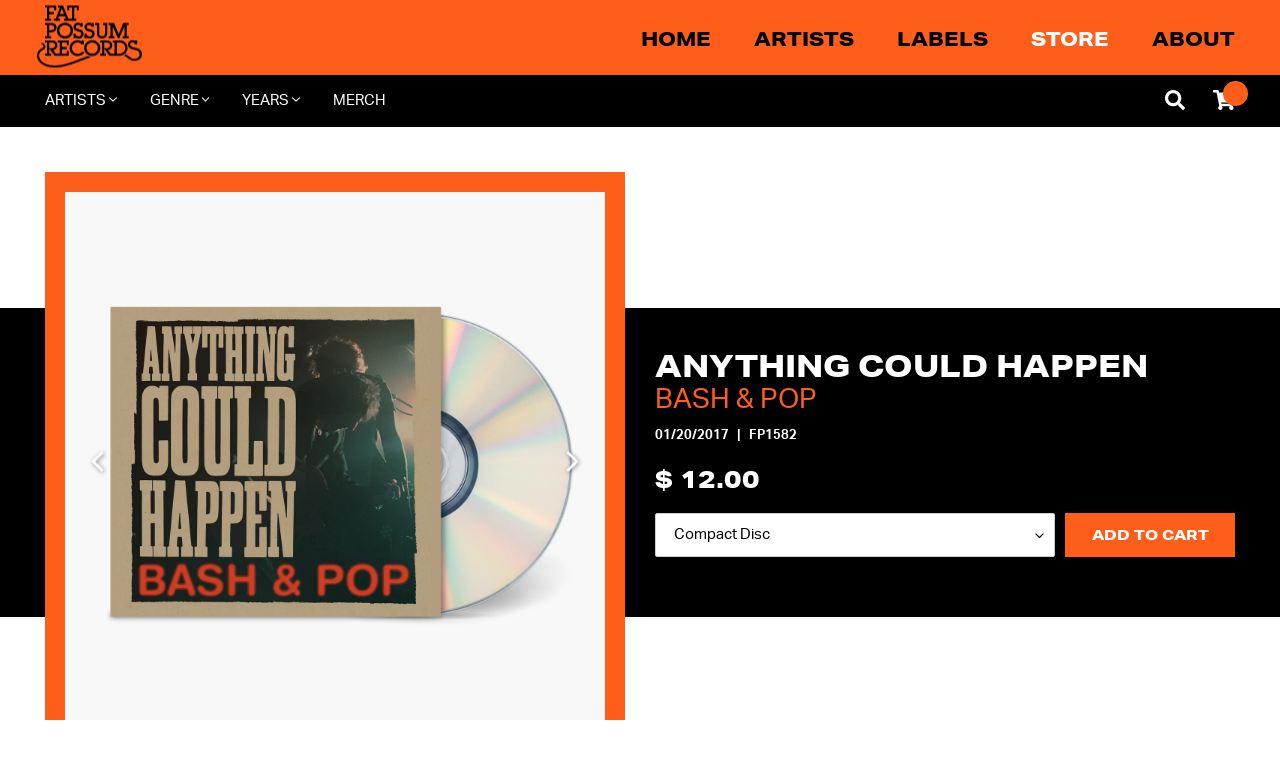

--- FILE ---
content_type: text/html; charset=utf-8
request_url: https://fatpossum.com/products/anything-could-happen
body_size: 34797
content:
<!doctype html>
<html class="no-js" lang="en">
<head>
	<!--test-->
  <meta charset="utf-8">
  <meta http-equiv="X-UA-Compatible" content="IE=edge,chrome=1">
  <meta name="viewport" content="width=device-width,initial-scale=1">
  <meta name="theme-color" content="#000000">

  <link rel="preconnect" href="https://cdn.shopify.com" crossorigin>
  <link rel="preconnect" href="https://fonts.shopify.com" crossorigin>
  <link rel="preconnect" href="https://monorail-edge.shopifysvc.com"><script type="text/javascript" src="//fatpossum.com/cdn/shop/t/16/assets/all.min.js?v=164568452949059310901630084839"></script>

	<link rel="preload" href="//fatpossum.com/cdn/shop/t/16/assets/theme.css?v=108973485725125136371630084860" as="style">
	<link rel="preload" as="font" href="" type="font/woff2" crossorigin>
	<link rel="preload" as="font" href="" type="font/woff2" crossorigin>
	<link rel="preload" as="font" href="" type="font/woff2" crossorigin>
	<link rel="preload" href="//fatpossum.com/cdn/shop/t/16/assets/theme.js?v=116579173995739713011630084861" as="script">
	<link rel="preload" href="//fatpossum.com/cdn/shop/t/16/assets/lazysizes.js?v=63098554868324070131630084852" as="script">
	<script src="https://code.jquery.com/jquery-1.12.4.min.js" integrity="sha256-ZosEbRLbNQzLpnKIkEdrPv7lOy9C27hHQ+Xp8a4MxAQ=" crossorigin="anonymous"></script><link rel="canonical" href="https://fatpossum.com/products/anything-could-happen"><link rel="shortcut icon" href="//fatpossum.com/cdn/shop/files/FP-Logo_Submark-Black_32x32.png?v=1629342266" type="image/png"><title>Bash &amp; Pop - Anything Could Happen | Official Store
&ndash; Fat Possum Records</title><meta name="description" content="Bash &amp; Pop&#39;s album Anything Could Happen is a record worth owning. Anything Could Happen is the 2nd album by Bash &amp; Pop, a very welcome and loooong-awaited follow-up to 1992’s Friday Night Is Killing Me. The helmsman of the group is one Thomas Eugene Stinson, better known as Tommy of The Replacements - the seminal band"><!-- /snippets/social-meta-tags.liquid -->




<meta property="og:site_name" content="Fat Possum Records">
<meta property="og:url" content="https://fatpossum.com/products/anything-could-happen">
<meta property="og:title" content="Bash &amp; Pop - Anything Could Happen | Official Store">
<meta property="og:type" content="product">
<meta property="og:description" content="Bash &amp; Pop&#39;s album Anything Could Happen is a record worth owning. Anything Could Happen is the 2nd album by Bash &amp; Pop, a very welcome and loooong-awaited follow-up to 1992’s Friday Night Is Killing Me. The helmsman of the group is one Thomas Eugene Stinson, better known as Tommy of The Replacements - the seminal band">

  <meta property="og:price:amount" content="12.00">
  <meta property="og:price:currency" content="USD">

<meta property="og:image" content="http://fatpossum.com/cdn/shop/files/AnythingCouldHappen-Bash_PopLPMockup_1200x1200.jpg?v=1701364253"><meta property="og:image" content="http://fatpossum.com/cdn/shop/products/BNPhappenFINAL_HI_copy_1_1200x1200.jpg?v=1701364253"><meta property="og:image" content="http://fatpossum.com/cdn/shop/files/AnythingCouldHappen-Bash_PopCDMockup_1200x1200.jpg?v=1701364253">
<meta property="og:image:secure_url" content="https://fatpossum.com/cdn/shop/files/AnythingCouldHappen-Bash_PopLPMockup_1200x1200.jpg?v=1701364253"><meta property="og:image:secure_url" content="https://fatpossum.com/cdn/shop/products/BNPhappenFINAL_HI_copy_1_1200x1200.jpg?v=1701364253"><meta property="og:image:secure_url" content="https://fatpossum.com/cdn/shop/files/AnythingCouldHappen-Bash_PopCDMockup_1200x1200.jpg?v=1701364253">


  <meta name="twitter:site" content="@fatpossum">

<meta name="twitter:card" content="summary_large_image">
<meta name="twitter:title" content="Bash &amp; Pop - Anything Could Happen | Official Store">
<meta name="twitter:description" content="Bash &amp; Pop&#39;s album Anything Could Happen is a record worth owning. Anything Could Happen is the 2nd album by Bash &amp; Pop, a very welcome and loooong-awaited follow-up to 1992’s Friday Night Is Killing Me. The helmsman of the group is one Thomas Eugene Stinson, better known as Tommy of The Replacements - the seminal band">

  
<style data-shopify>
:root {
    --color-text: #000000;
    --color-text-rgb: 0, 0, 0;
    --color-body-text: #000000;
    --color-sale-text: #EA0606;
    --color-small-button-text-border: #3a3a3a;
    --color-text-field: #ffffff;
    --color-text-field-text: #000000;
    --color-text-field-text-rgb: 0, 0, 0;

    --color-btn-primary: #000000;
    --color-btn-primary-darker: #000000;
    --color-btn-primary-text: #ffffff;

    --color-blankstate: rgba(0, 0, 0, 0.35);
    --color-blankstate-border: rgba(0, 0, 0, 0.2);
    --color-blankstate-background: rgba(0, 0, 0, 0.1);

    --color-text-focus:#404040;
    --color-overlay-text-focus:#e6e6e6;
    --color-btn-primary-focus:#404040;
    --color-btn-social-focus:#d2d2d2;
    --color-small-button-text-border-focus:#606060;
    --predictive-search-focus:#f2f2f2;

    --color-body: #ffffff;
    --color-bg: #ffffff;
    --color-bg-rgb: 255, 255, 255;
    --color-bg-alt: rgba(0, 0, 0, 0.05);
    --color-bg-currency-selector: rgba(0, 0, 0, 0.2);

    --color-overlay-title-text: #ffffff;
    --color-image-overlay: #685858;
    --color-image-overlay-rgb: 104, 88, 88;--opacity-image-overlay: 0.4;--hover-overlay-opacity: 0.8;

    --color-border: #ebebeb;
    --color-border-form: #cccccc;
    --color-border-form-darker: #b3b3b3;

    --svg-select-icon: url(//fatpossum.com/cdn/shop/t/16/assets/ico-select.svg?v=29003672709104678581630084881);
    --slick-img-url: url(//fatpossum.com/cdn/shop/t/16/assets/ajax-loader.gif?v=41356863302472015721630084837);

    --font-weight-body--bold: 700;
    --font-weight-body--bolder: 700;
    
	--font-stack-header: aktiv-grotesk-extended, sans-serif;
    --font-style-header: normal;
    --font-weight-header: 400;

    --font-stack-body: aktiv-grotesk, sans-serif;
    --font-style-body: normal;
    --font-weight-body: 400;
	
	
    
    --font-size-header: 26;

    --font-size-base: 15;

    --font-h1-desktop: 35;
    --font-h1-mobile: 32;
    --font-h2-desktop: 20;
    --font-h2-mobile: 18;
    --font-h3-mobile: 20;
    --font-h4-desktop: 17;
    --font-h4-mobile: 15;
    --font-h5-desktop: 15;
    --font-h5-mobile: 13;
    --font-h6-desktop: 14;
    --font-h6-mobile: 12;

    --font-mega-title-large-desktop: 65;

    --font-rich-text-large: 17;
    --font-rich-text-small: 13;

    
--color-video-bg: #f2f2f2;

    
    --global-color-image-loader-primary: rgba(0, 0, 0, 0.06);
    --global-color-image-loader-secondary: rgba(0, 0, 0, 0.12);
  }
</style>


  <style>*,::after,::before{box-sizing:border-box}body{margin:0}body,html{background-color:var(--color-body)}body,button{font-size:calc(var(--font-size-base) * 1px);font-family:var(--font-stack-body);font-style:var(--font-style-body);font-weight:var(--font-weight-body);color:var(--color-text);line-height:1.5}body,button{-webkit-font-smoothing:antialiased;-webkit-text-size-adjust:100%}.border-bottom{border-bottom:1px solid var(--color-border)}.btn--link{background-color:transparent;border:0;margin:0;color:var(--color-text);text-align:left}.text-right{text-align:right}.icon{display:inline-block;width:20px;height:20px;vertical-align:middle;fill:currentColor}.icon__fallback-text,.visually-hidden{position:absolute!important;overflow:hidden;clip:rect(0 0 0 0);height:1px;width:1px;margin:-1px;padding:0;border:0}svg.icon:not(.icon--full-color) circle,svg.icon:not(.icon--full-color) ellipse,svg.icon:not(.icon--full-color) g,svg.icon:not(.icon--full-color) line,svg.icon:not(.icon--full-color) path,svg.icon:not(.icon--full-color) polygon,svg.icon:not(.icon--full-color) polyline,svg.icon:not(.icon--full-color) rect,symbol.icon:not(.icon--full-color) circle,symbol.icon:not(.icon--full-color) ellipse,symbol.icon:not(.icon--full-color) g,symbol.icon:not(.icon--full-color) line,symbol.icon:not(.icon--full-color) path,symbol.icon:not(.icon--full-color) polygon,symbol.icon:not(.icon--full-color) polyline,symbol.icon:not(.icon--full-color) rect{fill:inherit;stroke:inherit}li{list-style:none}.list--inline{padding:0;margin:0}.list--inline>li{display:inline-block;margin-bottom:0;vertical-align:middle}a{color:var(--color-text);text-decoration:none}.h1,.h2,h1,h2{margin:0 0 17.5px;font-family:var(--font-stack-header);font-style:var(--font-style-header);font-weight:var(--font-weight-header);line-height:1.2;overflow-wrap:break-word;word-wrap:break-word}.h1 a,.h2 a,h1 a,h2 a{color:inherit;text-decoration:none;font-weight:inherit}.h1,h1{font-size:calc(((var(--font-h1-desktop))/ (var(--font-size-base))) * 1em);text-transform:none;letter-spacing:0}@media only screen and (max-width:749px){.h1,h1{font-size:calc(((var(--font-h1-mobile))/ (var(--font-size-base))) * 1em)}}.h2,h2{font-size:calc(((var(--font-h2-desktop))/ (var(--font-size-base))) * 1em);text-transform:uppercase;letter-spacing:.1em}@media only screen and (max-width:749px){.h2,h2{font-size:calc(((var(--font-h2-mobile))/ (var(--font-size-base))) * 1em)}}p{color:var(--color-body-text);margin:0 0 19.44444px}@media only screen and (max-width:749px){p{font-size:calc(((var(--font-size-base) - 1)/ (var(--font-size-base))) * 1em)}}p:last-child{margin-bottom:0}@media only screen and (max-width:749px){.small--hide{display:none!important}}.grid{list-style:none;margin:0;padding:0;margin-left:-30px}.grid::after{content:'';display:table;clear:both}@media only screen and (max-width:749px){.grid{margin-left:-22px}}.grid::after{content:'';display:table;clear:both}.grid--no-gutters{margin-left:0}.grid--no-gutters .grid__item{padding-left:0}.grid--table{display:table;table-layout:fixed;width:100%}.grid--table>.grid__item{float:none;display:table-cell;vertical-align:middle}.grid__item{float:left;padding-left:30px;width:100%}@media only screen and (max-width:749px){.grid__item{padding-left:22px}}.grid__item[class*="--push"]{position:relative}@media only screen and (min-width:750px){.medium-up--one-quarter{width:25%}.medium-up--push-one-third{width:33.33%}.medium-up--one-half{width:50%}.medium-up--push-one-third{left:33.33%;position:relative}}.site-header{position:relative;background-color:var(--color-body)}@media only screen and (max-width:749px){.site-header{border-bottom:1px solid var(--color-border)}}@media only screen and (min-width:750px){.site-header{padding:0 55px}.site-header.logo--center{padding-top:30px}}.site-header__logo{margin:15px 0}.logo-align--center .site-header__logo{text-align:center;margin:0 auto}@media only screen and (max-width:749px){.logo-align--center .site-header__logo{text-align:left;margin:15px 0}}@media only screen and (max-width:749px){.site-header__logo{padding-left:22px;text-align:left}.site-header__logo img{margin:0}}.site-header__logo-link{display:inline-block;word-break:break-word}@media only screen and (min-width:750px){.logo-align--center .site-header__logo-link{margin:0 auto}}.site-header__logo-image{display:block}@media only screen and (min-width:750px){.site-header__logo-image{margin:0 auto}}.site-header__logo-image img{width:100%}.site-header__logo-image--centered img{margin:0 auto}.site-header__logo img{display:block}.site-header__icons{position:relative;white-space:nowrap}@media only screen and (max-width:749px){.site-header__icons{width:auto;padding-right:13px}.site-header__icons .btn--link,.site-header__icons .site-header__cart{font-size:calc(((var(--font-size-base))/ (var(--font-size-base))) * 1em)}}.site-header__icons-wrapper{position:relative;display:-webkit-flex;display:-ms-flexbox;display:flex;width:100%;-ms-flex-align:center;-webkit-align-items:center;-moz-align-items:center;-ms-align-items:center;-o-align-items:center;align-items:center;-webkit-justify-content:flex-end;-ms-justify-content:flex-end;justify-content:flex-end}.site-header__account,.site-header__cart,.site-header__search{position:relative}.site-header__search.site-header__icon{display:none}@media only screen and (min-width:1400px){.site-header__search.site-header__icon{display:block}}.site-header__search-toggle{display:block}@media only screen and (min-width:750px){.site-header__account,.site-header__cart{padding:10px 11px}}.site-header__cart-title,.site-header__search-title{position:absolute!important;overflow:hidden;clip:rect(0 0 0 0);height:1px;width:1px;margin:-1px;padding:0;border:0;display:block;vertical-align:middle}.site-header__cart-title{margin-right:3px}.site-header__cart-count{display:flex;align-items:center;justify-content:center;position:absolute;right:.4rem;top:.2rem;font-weight:700;background-color:var(--color-btn-primary);color:var(--color-btn-primary-text);border-radius:50%;min-width:1em;height:1em}.site-header__cart-count span{font-family:HelveticaNeue,"Helvetica Neue",Helvetica,Arial,sans-serif;font-size:calc(11em / 16);line-height:1}@media only screen and (max-width:749px){.site-header__cart-count{top:calc(7em / 16);right:0;border-radius:50%;min-width:calc(19em / 16);height:calc(19em / 16)}}@media only screen and (max-width:749px){.site-header__cart-count span{padding:.25em calc(6em / 16);font-size:12px}}.site-header__menu{display:none}@media only screen and (max-width:749px){.site-header__icon{display:inline-block;vertical-align:middle;padding:10px 11px;margin:0}}@media only screen and (min-width:750px){.site-header__icon .icon-search{margin-right:3px}}.announcement-bar{z-index:10;position:relative;text-align:center;border-bottom:1px solid transparent;padding:2px}.announcement-bar__link{display:block}.announcement-bar__message{display:block;padding:11px 22px;font-size:calc(((16)/ (var(--font-size-base))) * 1em);font-weight:var(--font-weight-header)}@media only screen and (min-width:750px){.announcement-bar__message{padding-left:55px;padding-right:55px}}.site-nav{position:relative;padding:0;text-align:center;margin:25px 0}.site-nav a{padding:3px 10px}.site-nav__link{display:block;white-space:nowrap}.site-nav--centered .site-nav__link{padding-top:0}.site-nav__link .icon-chevron-down{width:calc(8em / 16);height:calc(8em / 16);margin-left:.5rem}.site-nav__label{border-bottom:1px solid transparent}.site-nav__link--active .site-nav__label{border-bottom-color:var(--color-text)}.site-nav__link--button{border:none;background-color:transparent;padding:3px 10px}.site-header__mobile-nav{z-index:11;position:relative;background-color:var(--color-body)}@media only screen and (max-width:749px){.site-header__mobile-nav{display:-webkit-flex;display:-ms-flexbox;display:flex;width:100%;-ms-flex-align:center;-webkit-align-items:center;-moz-align-items:center;-ms-align-items:center;-o-align-items:center;align-items:center}}.mobile-nav--open .icon-close{display:none}.main-content{opacity:0}.main-content .shopify-section{display:none}.main-content .shopify-section:first-child{display:inherit}.critical-hidden{display:none}</style>

  <script>
    window.performance.mark('debut:theme_stylesheet_loaded.start');

    function onLoadStylesheet() {
      performance.mark('debut:theme_stylesheet_loaded.end');
      performance.measure('debut:theme_stylesheet_loaded', 'debut:theme_stylesheet_loaded.start', 'debut:theme_stylesheet_loaded.end');

      var url = "//fatpossum.com/cdn/shop/t/16/assets/theme.css?v=108973485725125136371630084860";
      var link = document.querySelector('link[href="' + url + '"]');
      link.loaded = true;
      link.dispatchEvent(new Event('load'));
    }
  </script>
  
	<link rel="stylesheet" href="https://use.typekit.net/vfx1ynr.css">


  <style>
    
    
    
    
    
    
  </style>

  <script>
    var theme = {
      breakpoints: {
        medium: 750,
        large: 990,
        widescreen: 1400
      },
      strings: {
        addToCart: "Add to cart",
        soldOut: "Sold out",
        unavailable: "Unavailable",
        regularPrice: "Regular price",
        salePrice: "Sale price",
        sale: "Sale",
        fromLowestPrice: "from [price]",
        vendor: "Vendor",
        showMore: "Show More",
        showLess: "Show Less",
        searchFor: "Search for",
        addressError: "Error looking up that address",
        addressNoResults: "No results for that address",
        addressQueryLimit: "You have exceeded the Google API usage limit. Consider upgrading to a \u003ca href=\"https:\/\/developers.google.com\/maps\/premium\/usage-limits\"\u003ePremium Plan\u003c\/a\u003e.",
        authError: "There was a problem authenticating your Google Maps account.",
        newWindow: "Opens in a new window.",
        external: "Opens external website.",
        newWindowExternal: "Opens external website in a new window.",
        removeLabel: "Remove [product]",
        update: "Update",
        quantity: "Quantity",
        discountedTotal: "Discounted total",
        regularTotal: "Regular total",
        priceColumn: "See Price column for discount details.",
        quantityMinimumMessage: "Quantity must be 1 or more",
        cartError: "There was an error while updating your cart. Please try again.",
        removedItemMessage: "Removed \u003cspan class=\"cart__removed-product-details\"\u003e([quantity]) [link]\u003c\/span\u003e from your cart.",
        unitPrice: "Unit price",
        unitPriceSeparator: "per",
        oneCartCount: "1 item",
        otherCartCount: "[count] items",
        quantityLabel: "Quantity: [count]",
        products: "Products",
        loading: "Loading",
        number_of_results: "[result_number] of [results_count]",
        number_of_results_found: "[results_count] results found",
        one_result_found: "1 result found"
      },
      moneyFormat: "$ {{amount}}",
      moneyFormatWithCurrency: "$ {{amount}} USD",
      settings: {
        predictiveSearchEnabled: true,
        predictiveSearchShowPrice: false,
        predictiveSearchShowVendor: true
      },
      stylesheet: "//fatpossum.com/cdn/shop/t/16/assets/theme.css?v=108973485725125136371630084860"
    }

    document.documentElement.className = document.documentElement.className.replace('no-js', 'js');
  </script>
  
  <!-- Global site tag (gtag.js) - AdWords: 1007209374-->
<script async src="https://www.googletagmanager.com/gtag/js?id=AW-1007209374"></script>
<script>
 window.dataLayer = window.dataLayer || [];
 function gtag(){dataLayer.push(arguments);}
 gtag('js', new Date());

gtag('config', 'AW-1007209374');
</script>

<script>
 gtag('event', 'page_view', {
 'send_to': 'AW-1007209374',
 'ecomm_pagetype': 'product',
 'ecomm_prodid': '9427217870',
 'ecomm_totalvalue': '12.00'
 });
</script>

<!--@@@ STORE us -->
<!-- Google tag (gtag.js) --> <script async src="https://www.googletagmanager.com/gtag/js?id=G-JHX4YW0S1W"></script> <script> window.dataLayer = window.dataLayer || []; function gtag(){dataLayer.push(arguments);} gtag('js', new Date()); gtag('config', 'G-JHX4YW0S1W'); </script><script src="//fatpossum.com/cdn/shop/t/16/assets/theme.js?v=116579173995739713011630084861" defer="defer"></script>
  <script src="//fatpossum.com/cdn/shop/t/16/assets/lazysizes.js?v=63098554868324070131630084852" async="async"></script>

  <script type="text/javascript">
    if (window.MSInputMethodContext && document.documentMode) {
      var scripts = document.getElementsByTagName('script')[0];
      var polyfill = document.createElement("script");
      polyfill.defer = true;
      polyfill.src = "//fatpossum.com/cdn/shop/t/16/assets/ie11CustomProperties.min.js?v=146208399201472936201630084852";

      scripts.parentNode.insertBefore(polyfill, scripts);
    }
  </script>
  
  	<link href="//fatpossum.com/cdn/shop/t/16/assets/theme.css?v=108973485725125136371630084860" rel="stylesheet" type="text/css" media="all" />
	<link rel="stylesheet" type="text/css" href="//fatpossum.com/cdn/shop/t/16/assets/slick.css?v=130994240854319188881630084856">
	<link rel="stylesheet" type="text/css" href="//fatpossum.com/cdn/shop/t/16/assets/slick-theme.css?v=111566387709569418871630084855">
	<script src="//fatpossum.com/cdn/shop/t/16/assets/slick.min.js?v=119177116428520753221630084857" type="text/javascript"></script>
	<script src="//fatpossum.com/cdn/shop/t/16/assets/fitvids.js?v=8044612188741632641630084842" type="text/javascript"></script>
	<script src="//fatpossum.com/cdn/shop/t/16/assets/scripts.js?v=106421713597987946461750978256" type="text/javascript"></script>
	<link href="//fatpossum.com/cdn/shop/t/16/assets/styles.scss.css?v=40511836428469192401723231151" rel="stylesheet" type="text/css" media="all" />

  <script>window.performance && window.performance.mark && window.performance.mark('shopify.content_for_header.start');</script><meta name="google-site-verification" content="0kWUnLWCOVODr_AfQJan-LzjNFLVcMLCiWkAJVm_-VQ">
<meta name="google-site-verification" content="ile0EM2-pdD-tlQz4b-upA15XRbmza_Fwnax2VWfQhA">
<meta name="google-site-verification" content="0kWUnLWCOVODr_AfQJan-LzjNFLVcMLCiWkAJVm_-VQ">
<meta name="google-site-verification" content="UJGwf2NzlMFwiygBdHvVaEpJZLdOB6I2yi7eSc8osgk">
<meta id="shopify-digital-wallet" name="shopify-digital-wallet" content="/6588461/digital_wallets/dialog">
<meta name="shopify-checkout-api-token" content="5112672b91d0697e78c0940afbf87fac">
<meta id="in-context-paypal-metadata" data-shop-id="6588461" data-venmo-supported="false" data-environment="production" data-locale="en_US" data-paypal-v4="true" data-currency="USD">
<link rel="alternate" type="application/json+oembed" href="https://fatpossum.com/products/anything-could-happen.oembed">
<script async="async" src="/checkouts/internal/preloads.js?locale=en-US"></script>
<link rel="preconnect" href="https://shop.app" crossorigin="anonymous">
<script async="async" src="https://shop.app/checkouts/internal/preloads.js?locale=en-US&shop_id=6588461" crossorigin="anonymous"></script>
<script id="apple-pay-shop-capabilities" type="application/json">{"shopId":6588461,"countryCode":"US","currencyCode":"USD","merchantCapabilities":["supports3DS"],"merchantId":"gid:\/\/shopify\/Shop\/6588461","merchantName":"Fat Possum Records","requiredBillingContactFields":["postalAddress","email","phone"],"requiredShippingContactFields":["postalAddress","email","phone"],"shippingType":"shipping","supportedNetworks":["visa","masterCard","amex","discover","elo","jcb"],"total":{"type":"pending","label":"Fat Possum Records","amount":"1.00"},"shopifyPaymentsEnabled":true,"supportsSubscriptions":true}</script>
<script id="shopify-features" type="application/json">{"accessToken":"5112672b91d0697e78c0940afbf87fac","betas":["rich-media-storefront-analytics"],"domain":"fatpossum.com","predictiveSearch":true,"shopId":6588461,"locale":"en"}</script>
<script>var Shopify = Shopify || {};
Shopify.shop = "fat-possum-records.myshopify.com";
Shopify.locale = "en";
Shopify.currency = {"active":"USD","rate":"1.0"};
Shopify.country = "US";
Shopify.theme = {"name":"FP Theme - Production","id":120492327025,"schema_name":"Fat Possum 2021","schema_version":"1.0","theme_store_id":796,"role":"main"};
Shopify.theme.handle = "null";
Shopify.theme.style = {"id":null,"handle":null};
Shopify.cdnHost = "fatpossum.com/cdn";
Shopify.routes = Shopify.routes || {};
Shopify.routes.root = "/";</script>
<script type="module">!function(o){(o.Shopify=o.Shopify||{}).modules=!0}(window);</script>
<script>!function(o){function n(){var o=[];function n(){o.push(Array.prototype.slice.apply(arguments))}return n.q=o,n}var t=o.Shopify=o.Shopify||{};t.loadFeatures=n(),t.autoloadFeatures=n()}(window);</script>
<script>
  window.ShopifyPay = window.ShopifyPay || {};
  window.ShopifyPay.apiHost = "shop.app\/pay";
  window.ShopifyPay.redirectState = null;
</script>
<script id="shop-js-analytics" type="application/json">{"pageType":"product"}</script>
<script defer="defer" async type="module" src="//fatpossum.com/cdn/shopifycloud/shop-js/modules/v2/client.init-shop-cart-sync_BdyHc3Nr.en.esm.js"></script>
<script defer="defer" async type="module" src="//fatpossum.com/cdn/shopifycloud/shop-js/modules/v2/chunk.common_Daul8nwZ.esm.js"></script>
<script type="module">
  await import("//fatpossum.com/cdn/shopifycloud/shop-js/modules/v2/client.init-shop-cart-sync_BdyHc3Nr.en.esm.js");
await import("//fatpossum.com/cdn/shopifycloud/shop-js/modules/v2/chunk.common_Daul8nwZ.esm.js");

  window.Shopify.SignInWithShop?.initShopCartSync?.({"fedCMEnabled":true,"windoidEnabled":true});

</script>
<script>
  window.Shopify = window.Shopify || {};
  if (!window.Shopify.featureAssets) window.Shopify.featureAssets = {};
  window.Shopify.featureAssets['shop-js'] = {"shop-cart-sync":["modules/v2/client.shop-cart-sync_QYOiDySF.en.esm.js","modules/v2/chunk.common_Daul8nwZ.esm.js"],"init-fed-cm":["modules/v2/client.init-fed-cm_DchLp9rc.en.esm.js","modules/v2/chunk.common_Daul8nwZ.esm.js"],"shop-button":["modules/v2/client.shop-button_OV7bAJc5.en.esm.js","modules/v2/chunk.common_Daul8nwZ.esm.js"],"init-windoid":["modules/v2/client.init-windoid_DwxFKQ8e.en.esm.js","modules/v2/chunk.common_Daul8nwZ.esm.js"],"shop-cash-offers":["modules/v2/client.shop-cash-offers_DWtL6Bq3.en.esm.js","modules/v2/chunk.common_Daul8nwZ.esm.js","modules/v2/chunk.modal_CQq8HTM6.esm.js"],"shop-toast-manager":["modules/v2/client.shop-toast-manager_CX9r1SjA.en.esm.js","modules/v2/chunk.common_Daul8nwZ.esm.js"],"init-shop-email-lookup-coordinator":["modules/v2/client.init-shop-email-lookup-coordinator_UhKnw74l.en.esm.js","modules/v2/chunk.common_Daul8nwZ.esm.js"],"pay-button":["modules/v2/client.pay-button_DzxNnLDY.en.esm.js","modules/v2/chunk.common_Daul8nwZ.esm.js"],"avatar":["modules/v2/client.avatar_BTnouDA3.en.esm.js"],"init-shop-cart-sync":["modules/v2/client.init-shop-cart-sync_BdyHc3Nr.en.esm.js","modules/v2/chunk.common_Daul8nwZ.esm.js"],"shop-login-button":["modules/v2/client.shop-login-button_D8B466_1.en.esm.js","modules/v2/chunk.common_Daul8nwZ.esm.js","modules/v2/chunk.modal_CQq8HTM6.esm.js"],"init-customer-accounts-sign-up":["modules/v2/client.init-customer-accounts-sign-up_C8fpPm4i.en.esm.js","modules/v2/client.shop-login-button_D8B466_1.en.esm.js","modules/v2/chunk.common_Daul8nwZ.esm.js","modules/v2/chunk.modal_CQq8HTM6.esm.js"],"init-shop-for-new-customer-accounts":["modules/v2/client.init-shop-for-new-customer-accounts_CVTO0Ztu.en.esm.js","modules/v2/client.shop-login-button_D8B466_1.en.esm.js","modules/v2/chunk.common_Daul8nwZ.esm.js","modules/v2/chunk.modal_CQq8HTM6.esm.js"],"init-customer-accounts":["modules/v2/client.init-customer-accounts_dRgKMfrE.en.esm.js","modules/v2/client.shop-login-button_D8B466_1.en.esm.js","modules/v2/chunk.common_Daul8nwZ.esm.js","modules/v2/chunk.modal_CQq8HTM6.esm.js"],"shop-follow-button":["modules/v2/client.shop-follow-button_CkZpjEct.en.esm.js","modules/v2/chunk.common_Daul8nwZ.esm.js","modules/v2/chunk.modal_CQq8HTM6.esm.js"],"lead-capture":["modules/v2/client.lead-capture_BntHBhfp.en.esm.js","modules/v2/chunk.common_Daul8nwZ.esm.js","modules/v2/chunk.modal_CQq8HTM6.esm.js"],"checkout-modal":["modules/v2/client.checkout-modal_CfxcYbTm.en.esm.js","modules/v2/chunk.common_Daul8nwZ.esm.js","modules/v2/chunk.modal_CQq8HTM6.esm.js"],"shop-login":["modules/v2/client.shop-login_Da4GZ2H6.en.esm.js","modules/v2/chunk.common_Daul8nwZ.esm.js","modules/v2/chunk.modal_CQq8HTM6.esm.js"],"payment-terms":["modules/v2/client.payment-terms_MV4M3zvL.en.esm.js","modules/v2/chunk.common_Daul8nwZ.esm.js","modules/v2/chunk.modal_CQq8HTM6.esm.js"]};
</script>
<script>(function() {
  var isLoaded = false;
  function asyncLoad() {
    if (isLoaded) return;
    isLoaded = true;
    var urls = ["https:\/\/chimpstatic.com\/mcjs-connected\/js\/users\/056a900c7f2804486662c7984\/f4c8409b4a7864fba5bb9afbd.js?shop=fat-possum-records.myshopify.com","\/\/cdn.shopify.com\/s\/files\/1\/0257\/0108\/9360\/t\/85\/assets\/usf-license.js?shop=fat-possum-records.myshopify.com"];
    for (var i = 0; i < urls.length; i++) {
      var s = document.createElement('script');
      s.type = 'text/javascript';
      s.async = true;
      s.src = urls[i];
      var x = document.getElementsByTagName('script')[0];
      x.parentNode.insertBefore(s, x);
    }
  };
  if(window.attachEvent) {
    window.attachEvent('onload', asyncLoad);
  } else {
    window.addEventListener('load', asyncLoad, false);
  }
})();</script>
<script id="__st">var __st={"a":6588461,"offset":-21600,"reqid":"d394d530-9265-4b02-90ef-203dae4ea932-1769023981","pageurl":"fatpossum.com\/products\/anything-could-happen","u":"66bbdba4ea50","p":"product","rtyp":"product","rid":9427217870};</script>
<script>window.ShopifyPaypalV4VisibilityTracking = true;</script>
<script id="captcha-bootstrap">!function(){'use strict';const t='contact',e='account',n='new_comment',o=[[t,t],['blogs',n],['comments',n],[t,'customer']],c=[[e,'customer_login'],[e,'guest_login'],[e,'recover_customer_password'],[e,'create_customer']],r=t=>t.map((([t,e])=>`form[action*='/${t}']:not([data-nocaptcha='true']) input[name='form_type'][value='${e}']`)).join(','),a=t=>()=>t?[...document.querySelectorAll(t)].map((t=>t.form)):[];function s(){const t=[...o],e=r(t);return a(e)}const i='password',u='form_key',d=['recaptcha-v3-token','g-recaptcha-response','h-captcha-response',i],f=()=>{try{return window.sessionStorage}catch{return}},m='__shopify_v',_=t=>t.elements[u];function p(t,e,n=!1){try{const o=window.sessionStorage,c=JSON.parse(o.getItem(e)),{data:r}=function(t){const{data:e,action:n}=t;return t[m]||n?{data:e,action:n}:{data:t,action:n}}(c);for(const[e,n]of Object.entries(r))t.elements[e]&&(t.elements[e].value=n);n&&o.removeItem(e)}catch(o){console.error('form repopulation failed',{error:o})}}const l='form_type',E='cptcha';function T(t){t.dataset[E]=!0}const w=window,h=w.document,L='Shopify',v='ce_forms',y='captcha';let A=!1;((t,e)=>{const n=(g='f06e6c50-85a8-45c8-87d0-21a2b65856fe',I='https://cdn.shopify.com/shopifycloud/storefront-forms-hcaptcha/ce_storefront_forms_captcha_hcaptcha.v1.5.2.iife.js',D={infoText:'Protected by hCaptcha',privacyText:'Privacy',termsText:'Terms'},(t,e,n)=>{const o=w[L][v],c=o.bindForm;if(c)return c(t,g,e,D).then(n);var r;o.q.push([[t,g,e,D],n]),r=I,A||(h.body.append(Object.assign(h.createElement('script'),{id:'captcha-provider',async:!0,src:r})),A=!0)});var g,I,D;w[L]=w[L]||{},w[L][v]=w[L][v]||{},w[L][v].q=[],w[L][y]=w[L][y]||{},w[L][y].protect=function(t,e){n(t,void 0,e),T(t)},Object.freeze(w[L][y]),function(t,e,n,w,h,L){const[v,y,A,g]=function(t,e,n){const i=e?o:[],u=t?c:[],d=[...i,...u],f=r(d),m=r(i),_=r(d.filter((([t,e])=>n.includes(e))));return[a(f),a(m),a(_),s()]}(w,h,L),I=t=>{const e=t.target;return e instanceof HTMLFormElement?e:e&&e.form},D=t=>v().includes(t);t.addEventListener('submit',(t=>{const e=I(t);if(!e)return;const n=D(e)&&!e.dataset.hcaptchaBound&&!e.dataset.recaptchaBound,o=_(e),c=g().includes(e)&&(!o||!o.value);(n||c)&&t.preventDefault(),c&&!n&&(function(t){try{if(!f())return;!function(t){const e=f();if(!e)return;const n=_(t);if(!n)return;const o=n.value;o&&e.removeItem(o)}(t);const e=Array.from(Array(32),(()=>Math.random().toString(36)[2])).join('');!function(t,e){_(t)||t.append(Object.assign(document.createElement('input'),{type:'hidden',name:u})),t.elements[u].value=e}(t,e),function(t,e){const n=f();if(!n)return;const o=[...t.querySelectorAll(`input[type='${i}']`)].map((({name:t})=>t)),c=[...d,...o],r={};for(const[a,s]of new FormData(t).entries())c.includes(a)||(r[a]=s);n.setItem(e,JSON.stringify({[m]:1,action:t.action,data:r}))}(t,e)}catch(e){console.error('failed to persist form',e)}}(e),e.submit())}));const S=(t,e)=>{t&&!t.dataset[E]&&(n(t,e.some((e=>e===t))),T(t))};for(const o of['focusin','change'])t.addEventListener(o,(t=>{const e=I(t);D(e)&&S(e,y())}));const B=e.get('form_key'),M=e.get(l),P=B&&M;t.addEventListener('DOMContentLoaded',(()=>{const t=y();if(P)for(const e of t)e.elements[l].value===M&&p(e,B);[...new Set([...A(),...v().filter((t=>'true'===t.dataset.shopifyCaptcha))])].forEach((e=>S(e,t)))}))}(h,new URLSearchParams(w.location.search),n,t,e,['guest_login'])})(!0,!0)}();</script>
<script integrity="sha256-4kQ18oKyAcykRKYeNunJcIwy7WH5gtpwJnB7kiuLZ1E=" data-source-attribution="shopify.loadfeatures" defer="defer" src="//fatpossum.com/cdn/shopifycloud/storefront/assets/storefront/load_feature-a0a9edcb.js" crossorigin="anonymous"></script>
<script crossorigin="anonymous" defer="defer" src="//fatpossum.com/cdn/shopifycloud/storefront/assets/shopify_pay/storefront-65b4c6d7.js?v=20250812"></script>
<script data-source-attribution="shopify.dynamic_checkout.dynamic.init">var Shopify=Shopify||{};Shopify.PaymentButton=Shopify.PaymentButton||{isStorefrontPortableWallets:!0,init:function(){window.Shopify.PaymentButton.init=function(){};var t=document.createElement("script");t.src="https://fatpossum.com/cdn/shopifycloud/portable-wallets/latest/portable-wallets.en.js",t.type="module",document.head.appendChild(t)}};
</script>
<script data-source-attribution="shopify.dynamic_checkout.buyer_consent">
  function portableWalletsHideBuyerConsent(e){var t=document.getElementById("shopify-buyer-consent"),n=document.getElementById("shopify-subscription-policy-button");t&&n&&(t.classList.add("hidden"),t.setAttribute("aria-hidden","true"),n.removeEventListener("click",e))}function portableWalletsShowBuyerConsent(e){var t=document.getElementById("shopify-buyer-consent"),n=document.getElementById("shopify-subscription-policy-button");t&&n&&(t.classList.remove("hidden"),t.removeAttribute("aria-hidden"),n.addEventListener("click",e))}window.Shopify?.PaymentButton&&(window.Shopify.PaymentButton.hideBuyerConsent=portableWalletsHideBuyerConsent,window.Shopify.PaymentButton.showBuyerConsent=portableWalletsShowBuyerConsent);
</script>
<script data-source-attribution="shopify.dynamic_checkout.cart.bootstrap">document.addEventListener("DOMContentLoaded",(function(){function t(){return document.querySelector("shopify-accelerated-checkout-cart, shopify-accelerated-checkout")}if(t())Shopify.PaymentButton.init();else{new MutationObserver((function(e,n){t()&&(Shopify.PaymentButton.init(),n.disconnect())})).observe(document.body,{childList:!0,subtree:!0})}}));
</script>
<script id='scb4127' type='text/javascript' async='' src='https://fatpossum.com/cdn/shopifycloud/privacy-banner/storefront-banner.js'></script><link id="shopify-accelerated-checkout-styles" rel="stylesheet" media="screen" href="https://fatpossum.com/cdn/shopifycloud/portable-wallets/latest/accelerated-checkout-backwards-compat.css" crossorigin="anonymous">
<style id="shopify-accelerated-checkout-cart">
        #shopify-buyer-consent {
  margin-top: 1em;
  display: inline-block;
  width: 100%;
}

#shopify-buyer-consent.hidden {
  display: none;
}

#shopify-subscription-policy-button {
  background: none;
  border: none;
  padding: 0;
  text-decoration: underline;
  font-size: inherit;
  cursor: pointer;
}

#shopify-subscription-policy-button::before {
  box-shadow: none;
}

      </style>

<script>window.performance && window.performance.mark && window.performance.mark('shopify.content_for_header.end');</script>
<!-- BEGIN app block: shopify://apps/klaviyo-email-marketing-sms/blocks/klaviyo-onsite-embed/2632fe16-c075-4321-a88b-50b567f42507 -->












  <script async src="https://static.klaviyo.com/onsite/js/WWuP4D/klaviyo.js?company_id=WWuP4D"></script>
  <script>!function(){if(!window.klaviyo){window._klOnsite=window._klOnsite||[];try{window.klaviyo=new Proxy({},{get:function(n,i){return"push"===i?function(){var n;(n=window._klOnsite).push.apply(n,arguments)}:function(){for(var n=arguments.length,o=new Array(n),w=0;w<n;w++)o[w]=arguments[w];var t="function"==typeof o[o.length-1]?o.pop():void 0,e=new Promise((function(n){window._klOnsite.push([i].concat(o,[function(i){t&&t(i),n(i)}]))}));return e}}})}catch(n){window.klaviyo=window.klaviyo||[],window.klaviyo.push=function(){var n;(n=window._klOnsite).push.apply(n,arguments)}}}}();</script>

  
    <script id="viewed_product">
      if (item == null) {
        var _learnq = _learnq || [];

        var MetafieldReviews = null
        var MetafieldYotpoRating = null
        var MetafieldYotpoCount = null
        var MetafieldLooxRating = null
        var MetafieldLooxCount = null
        var okendoProduct = null
        var okendoProductReviewCount = null
        var okendoProductReviewAverageValue = null
        try {
          // The following fields are used for Customer Hub recently viewed in order to add reviews.
          // This information is not part of __kla_viewed. Instead, it is part of __kla_viewed_reviewed_items
          MetafieldReviews = {};
          MetafieldYotpoRating = null
          MetafieldYotpoCount = null
          MetafieldLooxRating = null
          MetafieldLooxCount = null

          okendoProduct = null
          // If the okendo metafield is not legacy, it will error, which then requires the new json formatted data
          if (okendoProduct && 'error' in okendoProduct) {
            okendoProduct = null
          }
          okendoProductReviewCount = okendoProduct ? okendoProduct.reviewCount : null
          okendoProductReviewAverageValue = okendoProduct ? okendoProduct.reviewAverageValue : null
        } catch (error) {
          console.error('Error in Klaviyo onsite reviews tracking:', error);
        }

        var item = {
          Name: "Anything Could Happen",
          ProductID: 9427217870,
          Categories: ["All","Alternative","Bash \u0026#038; Pop","Fat Possum Records","Halloween discount","Indie Rock","Rock","Sale minus pre-order","Top Sellers"],
          ImageURL: "https://fatpossum.com/cdn/shop/files/AnythingCouldHappen-Bash_PopLPMockup_grande.jpg?v=1701364253",
          URL: "https://fatpossum.com/products/anything-could-happen",
          Brand: "Bash \u0026 Pop",
          Price: "$ 12.00",
          Value: "12.00",
          CompareAtPrice: "$ 23.00"
        };
        _learnq.push(['track', 'Viewed Product', item]);
        _learnq.push(['trackViewedItem', {
          Title: item.Name,
          ItemId: item.ProductID,
          Categories: item.Categories,
          ImageUrl: item.ImageURL,
          Url: item.URL,
          Metadata: {
            Brand: item.Brand,
            Price: item.Price,
            Value: item.Value,
            CompareAtPrice: item.CompareAtPrice
          },
          metafields:{
            reviews: MetafieldReviews,
            yotpo:{
              rating: MetafieldYotpoRating,
              count: MetafieldYotpoCount,
            },
            loox:{
              rating: MetafieldLooxRating,
              count: MetafieldLooxCount,
            },
            okendo: {
              rating: okendoProductReviewAverageValue,
              count: okendoProductReviewCount,
            }
          }
        }]);
      }
    </script>
  




  <script>
    window.klaviyoReviewsProductDesignMode = false
  </script>







<!-- END app block --><link href="https://monorail-edge.shopifysvc.com" rel="dns-prefetch">
<script>(function(){if ("sendBeacon" in navigator && "performance" in window) {try {var session_token_from_headers = performance.getEntriesByType('navigation')[0].serverTiming.find(x => x.name == '_s').description;} catch {var session_token_from_headers = undefined;}var session_cookie_matches = document.cookie.match(/_shopify_s=([^;]*)/);var session_token_from_cookie = session_cookie_matches && session_cookie_matches.length === 2 ? session_cookie_matches[1] : "";var session_token = session_token_from_headers || session_token_from_cookie || "";function handle_abandonment_event(e) {var entries = performance.getEntries().filter(function(entry) {return /monorail-edge.shopifysvc.com/.test(entry.name);});if (!window.abandonment_tracked && entries.length === 0) {window.abandonment_tracked = true;var currentMs = Date.now();var navigation_start = performance.timing.navigationStart;var payload = {shop_id: 6588461,url: window.location.href,navigation_start,duration: currentMs - navigation_start,session_token,page_type: "product"};window.navigator.sendBeacon("https://monorail-edge.shopifysvc.com/v1/produce", JSON.stringify({schema_id: "online_store_buyer_site_abandonment/1.1",payload: payload,metadata: {event_created_at_ms: currentMs,event_sent_at_ms: currentMs}}));}}window.addEventListener('pagehide', handle_abandonment_event);}}());</script>
<script id="web-pixels-manager-setup">(function e(e,d,r,n,o){if(void 0===o&&(o={}),!Boolean(null===(a=null===(i=window.Shopify)||void 0===i?void 0:i.analytics)||void 0===a?void 0:a.replayQueue)){var i,a;window.Shopify=window.Shopify||{};var t=window.Shopify;t.analytics=t.analytics||{};var s=t.analytics;s.replayQueue=[],s.publish=function(e,d,r){return s.replayQueue.push([e,d,r]),!0};try{self.performance.mark("wpm:start")}catch(e){}var l=function(){var e={modern:/Edge?\/(1{2}[4-9]|1[2-9]\d|[2-9]\d{2}|\d{4,})\.\d+(\.\d+|)|Firefox\/(1{2}[4-9]|1[2-9]\d|[2-9]\d{2}|\d{4,})\.\d+(\.\d+|)|Chrom(ium|e)\/(9{2}|\d{3,})\.\d+(\.\d+|)|(Maci|X1{2}).+ Version\/(15\.\d+|(1[6-9]|[2-9]\d|\d{3,})\.\d+)([,.]\d+|)( \(\w+\)|)( Mobile\/\w+|) Safari\/|Chrome.+OPR\/(9{2}|\d{3,})\.\d+\.\d+|(CPU[ +]OS|iPhone[ +]OS|CPU[ +]iPhone|CPU IPhone OS|CPU iPad OS)[ +]+(15[._]\d+|(1[6-9]|[2-9]\d|\d{3,})[._]\d+)([._]\d+|)|Android:?[ /-](13[3-9]|1[4-9]\d|[2-9]\d{2}|\d{4,})(\.\d+|)(\.\d+|)|Android.+Firefox\/(13[5-9]|1[4-9]\d|[2-9]\d{2}|\d{4,})\.\d+(\.\d+|)|Android.+Chrom(ium|e)\/(13[3-9]|1[4-9]\d|[2-9]\d{2}|\d{4,})\.\d+(\.\d+|)|SamsungBrowser\/([2-9]\d|\d{3,})\.\d+/,legacy:/Edge?\/(1[6-9]|[2-9]\d|\d{3,})\.\d+(\.\d+|)|Firefox\/(5[4-9]|[6-9]\d|\d{3,})\.\d+(\.\d+|)|Chrom(ium|e)\/(5[1-9]|[6-9]\d|\d{3,})\.\d+(\.\d+|)([\d.]+$|.*Safari\/(?![\d.]+ Edge\/[\d.]+$))|(Maci|X1{2}).+ Version\/(10\.\d+|(1[1-9]|[2-9]\d|\d{3,})\.\d+)([,.]\d+|)( \(\w+\)|)( Mobile\/\w+|) Safari\/|Chrome.+OPR\/(3[89]|[4-9]\d|\d{3,})\.\d+\.\d+|(CPU[ +]OS|iPhone[ +]OS|CPU[ +]iPhone|CPU IPhone OS|CPU iPad OS)[ +]+(10[._]\d+|(1[1-9]|[2-9]\d|\d{3,})[._]\d+)([._]\d+|)|Android:?[ /-](13[3-9]|1[4-9]\d|[2-9]\d{2}|\d{4,})(\.\d+|)(\.\d+|)|Mobile Safari.+OPR\/([89]\d|\d{3,})\.\d+\.\d+|Android.+Firefox\/(13[5-9]|1[4-9]\d|[2-9]\d{2}|\d{4,})\.\d+(\.\d+|)|Android.+Chrom(ium|e)\/(13[3-9]|1[4-9]\d|[2-9]\d{2}|\d{4,})\.\d+(\.\d+|)|Android.+(UC? ?Browser|UCWEB|U3)[ /]?(15\.([5-9]|\d{2,})|(1[6-9]|[2-9]\d|\d{3,})\.\d+)\.\d+|SamsungBrowser\/(5\.\d+|([6-9]|\d{2,})\.\d+)|Android.+MQ{2}Browser\/(14(\.(9|\d{2,})|)|(1[5-9]|[2-9]\d|\d{3,})(\.\d+|))(\.\d+|)|K[Aa][Ii]OS\/(3\.\d+|([4-9]|\d{2,})\.\d+)(\.\d+|)/},d=e.modern,r=e.legacy,n=navigator.userAgent;return n.match(d)?"modern":n.match(r)?"legacy":"unknown"}(),u="modern"===l?"modern":"legacy",c=(null!=n?n:{modern:"",legacy:""})[u],f=function(e){return[e.baseUrl,"/wpm","/b",e.hashVersion,"modern"===e.buildTarget?"m":"l",".js"].join("")}({baseUrl:d,hashVersion:r,buildTarget:u}),m=function(e){var d=e.version,r=e.bundleTarget,n=e.surface,o=e.pageUrl,i=e.monorailEndpoint;return{emit:function(e){var a=e.status,t=e.errorMsg,s=(new Date).getTime(),l=JSON.stringify({metadata:{event_sent_at_ms:s},events:[{schema_id:"web_pixels_manager_load/3.1",payload:{version:d,bundle_target:r,page_url:o,status:a,surface:n,error_msg:t},metadata:{event_created_at_ms:s}}]});if(!i)return console&&console.warn&&console.warn("[Web Pixels Manager] No Monorail endpoint provided, skipping logging."),!1;try{return self.navigator.sendBeacon.bind(self.navigator)(i,l)}catch(e){}var u=new XMLHttpRequest;try{return u.open("POST",i,!0),u.setRequestHeader("Content-Type","text/plain"),u.send(l),!0}catch(e){return console&&console.warn&&console.warn("[Web Pixels Manager] Got an unhandled error while logging to Monorail."),!1}}}}({version:r,bundleTarget:l,surface:e.surface,pageUrl:self.location.href,monorailEndpoint:e.monorailEndpoint});try{o.browserTarget=l,function(e){var d=e.src,r=e.async,n=void 0===r||r,o=e.onload,i=e.onerror,a=e.sri,t=e.scriptDataAttributes,s=void 0===t?{}:t,l=document.createElement("script"),u=document.querySelector("head"),c=document.querySelector("body");if(l.async=n,l.src=d,a&&(l.integrity=a,l.crossOrigin="anonymous"),s)for(var f in s)if(Object.prototype.hasOwnProperty.call(s,f))try{l.dataset[f]=s[f]}catch(e){}if(o&&l.addEventListener("load",o),i&&l.addEventListener("error",i),u)u.appendChild(l);else{if(!c)throw new Error("Did not find a head or body element to append the script");c.appendChild(l)}}({src:f,async:!0,onload:function(){if(!function(){var e,d;return Boolean(null===(d=null===(e=window.Shopify)||void 0===e?void 0:e.analytics)||void 0===d?void 0:d.initialized)}()){var d=window.webPixelsManager.init(e)||void 0;if(d){var r=window.Shopify.analytics;r.replayQueue.forEach((function(e){var r=e[0],n=e[1],o=e[2];d.publishCustomEvent(r,n,o)})),r.replayQueue=[],r.publish=d.publishCustomEvent,r.visitor=d.visitor,r.initialized=!0}}},onerror:function(){return m.emit({status:"failed",errorMsg:"".concat(f," has failed to load")})},sri:function(e){var d=/^sha384-[A-Za-z0-9+/=]+$/;return"string"==typeof e&&d.test(e)}(c)?c:"",scriptDataAttributes:o}),m.emit({status:"loading"})}catch(e){m.emit({status:"failed",errorMsg:(null==e?void 0:e.message)||"Unknown error"})}}})({shopId: 6588461,storefrontBaseUrl: "https://fatpossum.com",extensionsBaseUrl: "https://extensions.shopifycdn.com/cdn/shopifycloud/web-pixels-manager",monorailEndpoint: "https://monorail-edge.shopifysvc.com/unstable/produce_batch",surface: "storefront-renderer",enabledBetaFlags: ["2dca8a86"],webPixelsConfigList: [{"id":"2136473895","configuration":"{\"accountID\":\"WWuP4D\",\"webPixelConfig\":\"eyJlbmFibGVBZGRlZFRvQ2FydEV2ZW50cyI6IHRydWV9\"}","eventPayloadVersion":"v1","runtimeContext":"STRICT","scriptVersion":"524f6c1ee37bacdca7657a665bdca589","type":"APP","apiClientId":123074,"privacyPurposes":["ANALYTICS","MARKETING"],"dataSharingAdjustments":{"protectedCustomerApprovalScopes":["read_customer_address","read_customer_email","read_customer_name","read_customer_personal_data","read_customer_phone"]}},{"id":"1264877863","configuration":"{\"config\":\"{\\\"google_tag_ids\\\":[\\\"G-CX4CCNZPES\\\",\\\"AW-1007209374\\\",\\\"GT-PJ4PPBVW\\\"],\\\"target_country\\\":\\\"US\\\",\\\"gtag_events\\\":[{\\\"type\\\":\\\"search\\\",\\\"action_label\\\":[\\\"G-CX4CCNZPES\\\",\\\"AW-1007209374\\\/7PnxCOTIt78aEJ6Xo-AD\\\"]},{\\\"type\\\":\\\"begin_checkout\\\",\\\"action_label\\\":[\\\"G-CX4CCNZPES\\\",\\\"AW-1007209374\\\/D-S0CNjIt78aEJ6Xo-AD\\\"]},{\\\"type\\\":\\\"view_item\\\",\\\"action_label\\\":[\\\"G-CX4CCNZPES\\\",\\\"AW-1007209374\\\/CMGtCOHIt78aEJ6Xo-AD\\\",\\\"MC-2DWBBXXK2G\\\"]},{\\\"type\\\":\\\"purchase\\\",\\\"action_label\\\":[\\\"G-CX4CCNZPES\\\",\\\"AW-1007209374\\\/llJOCNXIt78aEJ6Xo-AD\\\",\\\"MC-2DWBBXXK2G\\\"]},{\\\"type\\\":\\\"page_view\\\",\\\"action_label\\\":[\\\"G-CX4CCNZPES\\\",\\\"AW-1007209374\\\/EaHqCN7It78aEJ6Xo-AD\\\",\\\"MC-2DWBBXXK2G\\\"]},{\\\"type\\\":\\\"add_payment_info\\\",\\\"action_label\\\":[\\\"G-CX4CCNZPES\\\",\\\"AW-1007209374\\\/RStKCNXdt78aEJ6Xo-AD\\\"]},{\\\"type\\\":\\\"add_to_cart\\\",\\\"action_label\\\":[\\\"G-CX4CCNZPES\\\",\\\"AW-1007209374\\\/cUEHCNvIt78aEJ6Xo-AD\\\"]}],\\\"enable_monitoring_mode\\\":false}\"}","eventPayloadVersion":"v1","runtimeContext":"OPEN","scriptVersion":"b2a88bafab3e21179ed38636efcd8a93","type":"APP","apiClientId":1780363,"privacyPurposes":[],"dataSharingAdjustments":{"protectedCustomerApprovalScopes":["read_customer_address","read_customer_email","read_customer_name","read_customer_personal_data","read_customer_phone"]}},{"id":"1058111783","configuration":"{\"eventPixelIdAddToCart\":\"tw-p13hb-p13hf\",\"eventPixelIdSiteVisit\":\"tw-p13hb-p13hc\",\"eventPixelIdPurchase\":\"tw-p13hb-p13he\",\"eventPixelIdAddedPaymentInfo\":\"tw-p13hb-p13hd\",\"eventPixelIdCheckoutInitiated\":\"tw-p13hb-p13hi\",\"eventPixelIdContentView\":\"tw-p13hb-p13hg\",\"eventPixelIdSearch\":\"tw-p13hb-p13hh\",\"basePixelId\":\"p13hb\",\"adsAccountId\":\"qfd52i\",\"isDisconnected\":\"0\"}","eventPayloadVersion":"v1","runtimeContext":"STRICT","scriptVersion":"28c5dacefa9312c3f7ebd444dc3c1418","type":"APP","apiClientId":6455335,"privacyPurposes":["ANALYTICS","MARKETING","SALE_OF_DATA"],"dataSharingAdjustments":{"protectedCustomerApprovalScopes":["read_customer_address","read_customer_personal_data"]}},{"id":"363856167","configuration":"{\"pixel_id\":\"1827681277455350\",\"pixel_type\":\"facebook_pixel\",\"metaapp_system_user_token\":\"-\"}","eventPayloadVersion":"v1","runtimeContext":"OPEN","scriptVersion":"ca16bc87fe92b6042fbaa3acc2fbdaa6","type":"APP","apiClientId":2329312,"privacyPurposes":["ANALYTICS","MARKETING","SALE_OF_DATA"],"dataSharingAdjustments":{"protectedCustomerApprovalScopes":["read_customer_address","read_customer_email","read_customer_name","read_customer_personal_data","read_customer_phone"]}},{"id":"shopify-app-pixel","configuration":"{}","eventPayloadVersion":"v1","runtimeContext":"STRICT","scriptVersion":"0450","apiClientId":"shopify-pixel","type":"APP","privacyPurposes":["ANALYTICS","MARKETING"]},{"id":"shopify-custom-pixel","eventPayloadVersion":"v1","runtimeContext":"LAX","scriptVersion":"0450","apiClientId":"shopify-pixel","type":"CUSTOM","privacyPurposes":["ANALYTICS","MARKETING"]}],isMerchantRequest: false,initData: {"shop":{"name":"Fat Possum Records","paymentSettings":{"currencyCode":"USD"},"myshopifyDomain":"fat-possum-records.myshopify.com","countryCode":"US","storefrontUrl":"https:\/\/fatpossum.com"},"customer":null,"cart":null,"checkout":null,"productVariants":[{"price":{"amount":12.0,"currencyCode":"USD"},"product":{"title":"Anything Could Happen","vendor":"Bash \u0026 Pop","id":"9427217870","untranslatedTitle":"Anything Could Happen","url":"\/products\/anything-could-happen","type":"Releases"},"id":"34036126734","image":{"src":"\/\/fatpossum.com\/cdn\/shop\/files\/AnythingCouldHappen-Bash_PopCDMockup.jpg?v=1701364253"},"sku":"FP1582-2","title":"Compact Disc","untranslatedTitle":"Compact Disc"},{"price":{"amount":23.0,"currencyCode":"USD"},"product":{"title":"Anything Could Happen","vendor":"Bash \u0026 Pop","id":"9427217870","untranslatedTitle":"Anything Could Happen","url":"\/products\/anything-could-happen","type":"Releases"},"id":"34036126798","image":{"src":"\/\/fatpossum.com\/cdn\/shop\/files\/AnythingCouldHappen-Bash_PopLPMockup.jpg?v=1701364253"},"sku":"FP1582-1","title":"Vinyl","untranslatedTitle":"Vinyl"}],"purchasingCompany":null},},"https://fatpossum.com/cdn","fcfee988w5aeb613cpc8e4bc33m6693e112",{"modern":"","legacy":""},{"shopId":"6588461","storefrontBaseUrl":"https:\/\/fatpossum.com","extensionBaseUrl":"https:\/\/extensions.shopifycdn.com\/cdn\/shopifycloud\/web-pixels-manager","surface":"storefront-renderer","enabledBetaFlags":"[\"2dca8a86\"]","isMerchantRequest":"false","hashVersion":"fcfee988w5aeb613cpc8e4bc33m6693e112","publish":"custom","events":"[[\"page_viewed\",{}],[\"product_viewed\",{\"productVariant\":{\"price\":{\"amount\":12.0,\"currencyCode\":\"USD\"},\"product\":{\"title\":\"Anything Could Happen\",\"vendor\":\"Bash \u0026 Pop\",\"id\":\"9427217870\",\"untranslatedTitle\":\"Anything Could Happen\",\"url\":\"\/products\/anything-could-happen\",\"type\":\"Releases\"},\"id\":\"34036126734\",\"image\":{\"src\":\"\/\/fatpossum.com\/cdn\/shop\/files\/AnythingCouldHappen-Bash_PopCDMockup.jpg?v=1701364253\"},\"sku\":\"FP1582-2\",\"title\":\"Compact Disc\",\"untranslatedTitle\":\"Compact Disc\"}}]]"});</script><script>
  window.ShopifyAnalytics = window.ShopifyAnalytics || {};
  window.ShopifyAnalytics.meta = window.ShopifyAnalytics.meta || {};
  window.ShopifyAnalytics.meta.currency = 'USD';
  var meta = {"product":{"id":9427217870,"gid":"gid:\/\/shopify\/Product\/9427217870","vendor":"Bash \u0026 Pop","type":"Releases","handle":"anything-could-happen","variants":[{"id":34036126734,"price":1200,"name":"Anything Could Happen - Compact Disc","public_title":"Compact Disc","sku":"FP1582-2"},{"id":34036126798,"price":2300,"name":"Anything Could Happen - Vinyl","public_title":"Vinyl","sku":"FP1582-1"}],"remote":false},"page":{"pageType":"product","resourceType":"product","resourceId":9427217870,"requestId":"d394d530-9265-4b02-90ef-203dae4ea932-1769023981"}};
  for (var attr in meta) {
    window.ShopifyAnalytics.meta[attr] = meta[attr];
  }
</script>
<script class="analytics">
  (function () {
    var customDocumentWrite = function(content) {
      var jquery = null;

      if (window.jQuery) {
        jquery = window.jQuery;
      } else if (window.Checkout && window.Checkout.$) {
        jquery = window.Checkout.$;
      }

      if (jquery) {
        jquery('body').append(content);
      }
    };

    var hasLoggedConversion = function(token) {
      if (token) {
        return document.cookie.indexOf('loggedConversion=' + token) !== -1;
      }
      return false;
    }

    var setCookieIfConversion = function(token) {
      if (token) {
        var twoMonthsFromNow = new Date(Date.now());
        twoMonthsFromNow.setMonth(twoMonthsFromNow.getMonth() + 2);

        document.cookie = 'loggedConversion=' + token + '; expires=' + twoMonthsFromNow;
      }
    }

    var trekkie = window.ShopifyAnalytics.lib = window.trekkie = window.trekkie || [];
    if (trekkie.integrations) {
      return;
    }
    trekkie.methods = [
      'identify',
      'page',
      'ready',
      'track',
      'trackForm',
      'trackLink'
    ];
    trekkie.factory = function(method) {
      return function() {
        var args = Array.prototype.slice.call(arguments);
        args.unshift(method);
        trekkie.push(args);
        return trekkie;
      };
    };
    for (var i = 0; i < trekkie.methods.length; i++) {
      var key = trekkie.methods[i];
      trekkie[key] = trekkie.factory(key);
    }
    trekkie.load = function(config) {
      trekkie.config = config || {};
      trekkie.config.initialDocumentCookie = document.cookie;
      var first = document.getElementsByTagName('script')[0];
      var script = document.createElement('script');
      script.type = 'text/javascript';
      script.onerror = function(e) {
        var scriptFallback = document.createElement('script');
        scriptFallback.type = 'text/javascript';
        scriptFallback.onerror = function(error) {
                var Monorail = {
      produce: function produce(monorailDomain, schemaId, payload) {
        var currentMs = new Date().getTime();
        var event = {
          schema_id: schemaId,
          payload: payload,
          metadata: {
            event_created_at_ms: currentMs,
            event_sent_at_ms: currentMs
          }
        };
        return Monorail.sendRequest("https://" + monorailDomain + "/v1/produce", JSON.stringify(event));
      },
      sendRequest: function sendRequest(endpointUrl, payload) {
        // Try the sendBeacon API
        if (window && window.navigator && typeof window.navigator.sendBeacon === 'function' && typeof window.Blob === 'function' && !Monorail.isIos12()) {
          var blobData = new window.Blob([payload], {
            type: 'text/plain'
          });

          if (window.navigator.sendBeacon(endpointUrl, blobData)) {
            return true;
          } // sendBeacon was not successful

        } // XHR beacon

        var xhr = new XMLHttpRequest();

        try {
          xhr.open('POST', endpointUrl);
          xhr.setRequestHeader('Content-Type', 'text/plain');
          xhr.send(payload);
        } catch (e) {
          console.log(e);
        }

        return false;
      },
      isIos12: function isIos12() {
        return window.navigator.userAgent.lastIndexOf('iPhone; CPU iPhone OS 12_') !== -1 || window.navigator.userAgent.lastIndexOf('iPad; CPU OS 12_') !== -1;
      }
    };
    Monorail.produce('monorail-edge.shopifysvc.com',
      'trekkie_storefront_load_errors/1.1',
      {shop_id: 6588461,
      theme_id: 120492327025,
      app_name: "storefront",
      context_url: window.location.href,
      source_url: "//fatpossum.com/cdn/s/trekkie.storefront.cd680fe47e6c39ca5d5df5f0a32d569bc48c0f27.min.js"});

        };
        scriptFallback.async = true;
        scriptFallback.src = '//fatpossum.com/cdn/s/trekkie.storefront.cd680fe47e6c39ca5d5df5f0a32d569bc48c0f27.min.js';
        first.parentNode.insertBefore(scriptFallback, first);
      };
      script.async = true;
      script.src = '//fatpossum.com/cdn/s/trekkie.storefront.cd680fe47e6c39ca5d5df5f0a32d569bc48c0f27.min.js';
      first.parentNode.insertBefore(script, first);
    };
    trekkie.load(
      {"Trekkie":{"appName":"storefront","development":false,"defaultAttributes":{"shopId":6588461,"isMerchantRequest":null,"themeId":120492327025,"themeCityHash":"9155576550165958043","contentLanguage":"en","currency":"USD","eventMetadataId":"f283fe72-caaa-4ea6-9e88-b5fbb0042264"},"isServerSideCookieWritingEnabled":true,"monorailRegion":"shop_domain","enabledBetaFlags":["65f19447"]},"Session Attribution":{},"S2S":{"facebookCapiEnabled":true,"source":"trekkie-storefront-renderer","apiClientId":580111}}
    );

    var loaded = false;
    trekkie.ready(function() {
      if (loaded) return;
      loaded = true;

      window.ShopifyAnalytics.lib = window.trekkie;

      var originalDocumentWrite = document.write;
      document.write = customDocumentWrite;
      try { window.ShopifyAnalytics.merchantGoogleAnalytics.call(this); } catch(error) {};
      document.write = originalDocumentWrite;

      window.ShopifyAnalytics.lib.page(null,{"pageType":"product","resourceType":"product","resourceId":9427217870,"requestId":"d394d530-9265-4b02-90ef-203dae4ea932-1769023981","shopifyEmitted":true});

      var match = window.location.pathname.match(/checkouts\/(.+)\/(thank_you|post_purchase)/)
      var token = match? match[1]: undefined;
      if (!hasLoggedConversion(token)) {
        setCookieIfConversion(token);
        window.ShopifyAnalytics.lib.track("Viewed Product",{"currency":"USD","variantId":34036126734,"productId":9427217870,"productGid":"gid:\/\/shopify\/Product\/9427217870","name":"Anything Could Happen - Compact Disc","price":"12.00","sku":"FP1582-2","brand":"Bash \u0026 Pop","variant":"Compact Disc","category":"Releases","nonInteraction":true,"remote":false},undefined,undefined,{"shopifyEmitted":true});
      window.ShopifyAnalytics.lib.track("monorail:\/\/trekkie_storefront_viewed_product\/1.1",{"currency":"USD","variantId":34036126734,"productId":9427217870,"productGid":"gid:\/\/shopify\/Product\/9427217870","name":"Anything Could Happen - Compact Disc","price":"12.00","sku":"FP1582-2","brand":"Bash \u0026 Pop","variant":"Compact Disc","category":"Releases","nonInteraction":true,"remote":false,"referer":"https:\/\/fatpossum.com\/products\/anything-could-happen"});
      }
    });


        var eventsListenerScript = document.createElement('script');
        eventsListenerScript.async = true;
        eventsListenerScript.src = "//fatpossum.com/cdn/shopifycloud/storefront/assets/shop_events_listener-3da45d37.js";
        document.getElementsByTagName('head')[0].appendChild(eventsListenerScript);

})();</script>
<script
  defer
  src="https://fatpossum.com/cdn/shopifycloud/perf-kit/shopify-perf-kit-3.0.4.min.js"
  data-application="storefront-renderer"
  data-shop-id="6588461"
  data-render-region="gcp-us-central1"
  data-page-type="product"
  data-theme-instance-id="120492327025"
  data-theme-name="Fat Possum 2021"
  data-theme-version="1.0"
  data-monorail-region="shop_domain"
  data-resource-timing-sampling-rate="10"
  data-shs="true"
  data-shs-beacon="true"
  data-shs-export-with-fetch="true"
  data-shs-logs-sample-rate="1"
  data-shs-beacon-endpoint="https://fatpossum.com/api/collect"
></script>
</head>



<body class="hidden template-product product  has-secondary-nav ">

  <a class="in-page-link visually-hidden skip-link" href="#MainContent">Skip to content</a><style data-shopify>

  .cart-popup {
    box-shadow: 1px 1px 10px 2px rgba(235, 235, 235, 0.5);
  }</style><div class="cart-popup-wrapper cart-popup-wrapper--hidden critical-hidden" role="dialog" aria-modal="true" aria-labelledby="CartPopupHeading" data-cart-popup-wrapper>
  <div class="cart-popup" data-cart-popup tabindex="-1">
    <div class="cart-popup__header">
      <h2 id="CartPopupHeading" class="cart-popup__heading">Just added to your cart</h2>
      <button class="cart-popup__close" aria-label="Close" data-cart-popup-close><svg aria-hidden="true" focusable="false" role="presentation" class="icon icon-close" viewBox="0 0 40 40"><path d="M23.868 20.015L39.117 4.78c1.11-1.108 1.11-2.77 0-3.877-1.109-1.108-2.773-1.108-3.882 0L19.986 16.137 4.737.904C3.628-.204 1.965-.204.856.904c-1.11 1.108-1.11 2.77 0 3.877l15.249 15.234L.855 35.248c-1.108 1.108-1.108 2.77 0 3.877.555.554 1.248.831 1.942.831s1.386-.277 1.94-.83l15.25-15.234 15.248 15.233c.555.554 1.248.831 1.941.831s1.387-.277 1.941-.83c1.11-1.109 1.11-2.77 0-3.878L23.868 20.015z" class="layer"/></svg></button>
    </div>
    <div class="cart-popup-item">
      <div class="cart-popup-item__image-wrapper hide" data-cart-popup-image-wrapper data-image-loading-animation></div>
      <div class="cart-popup-item__description">
        <div>
          <h3 class="cart-popup-item__title" data-cart-popup-title></h3>
          <ul class="product-details" aria-label="Product details" data-cart-popup-product-details></ul>
        </div>
        <div class="cart-popup-item__quantity">
          <span class="visually-hidden" data-cart-popup-quantity-label></span>
          <span aria-hidden="true">Qty:</span>
          <span aria-hidden="true" data-cart-popup-quantity></span>
        </div>
      </div>
    </div>

    <a href="/cart" class="cart-popup__cta-link btn btn--secondary-accent">
      View cart (<span data-cart-popup-cart-quantity></span>)
    </a>

    <div class="cart-popup__dismiss">
      <button class="cart-popup__dismiss-button text-link text-link--accent" data-cart-popup-dismiss>
        Continue shopping
      </button>
    </div>
  </div>
</div>

<div id="shopify-section-header" class="shopify-section">

<div id="SearchDrawer" class="search-bar drawer drawer--top critical-hidden" role="dialog" aria-modal="true" aria-label="Search" data-predictive-search-drawer>
  <div class="search-bar__interior">
    <div class="search-form__container" data-search-form-container>
      <form class="search-form search-bar__form" action="/search" method="get" role="search">
        <div class="search-form__input-wrapper">
          <input
            type="text"
            name="q"
            placeholder="Search"
            role="combobox"
            aria-autocomplete="list"
            aria-owns="predictive-search-results"
            aria-expanded="false"
            aria-label="Search"
            aria-haspopup="listbox"
            class="search-form__input search-bar__input"
            data-predictive-search-drawer-input
            data-base-url="/search"
          />
          <input type="hidden" name="options[prefix]" value="last" aria-hidden="true" />
          <div class="predictive-search-wrapper predictive-search-wrapper--drawer" data-predictive-search-mount="drawer"></div>
        </div>

        <button class="search-bar__submit search-form__submit"
          type="submit"
          data-search-form-submit>
          <svg aria-hidden="true" focusable="false" role="presentation" class="icon icon-search" viewBox="0 0 37 40"><path d="M35.6 36l-9.8-9.8c4.1-5.4 3.6-13.2-1.3-18.1-5.4-5.4-14.2-5.4-19.7 0-5.4 5.4-5.4 14.2 0 19.7 2.6 2.6 6.1 4.1 9.8 4.1 3 0 5.9-1 8.3-2.8l9.8 9.8c.4.4.9.6 1.4.6s1-.2 1.4-.6c.9-.9.9-2.1.1-2.9zm-20.9-8.2c-2.6 0-5.1-1-7-2.9-3.9-3.9-3.9-10.1 0-14C9.6 9 12.2 8 14.7 8s5.1 1 7 2.9c3.9 3.9 3.9 10.1 0 14-1.9 1.9-4.4 2.9-7 2.9z"/></svg>
          <span class="icon__fallback-text">Submit</span>
        </button>
      </form>

      <div class="search-bar__actions">
        <button type="button" class="btn--link search-bar__close js-drawer-close">
          <svg aria-hidden="true" focusable="false" role="presentation" class="icon icon-close" viewBox="0 0 40 40"><path d="M23.868 20.015L39.117 4.78c1.11-1.108 1.11-2.77 0-3.877-1.109-1.108-2.773-1.108-3.882 0L19.986 16.137 4.737.904C3.628-.204 1.965-.204.856.904c-1.11 1.108-1.11 2.77 0 3.877l15.249 15.234L.855 35.248c-1.108 1.108-1.108 2.77 0 3.877.555.554 1.248.831 1.942.831s1.386-.277 1.94-.83l15.25-15.234 15.248 15.233c.555.554 1.248.831 1.941.831s1.387-.277 1.941-.83c1.11-1.109 1.11-2.77 0-3.878L23.868 20.015z" class="layer"/></svg>
          <span class="icon__fallback-text">Close search</span>
        </button>
      </div>
    </div>
  </div>
</div>


<div data-section-id="header" data-section-type="header-section" data-header-section>
  
  	
	<header class="site-header" role="banner">
		<div class="top-header-wrap container full">
	<div class="top-header-container ">
		<a class="menu-toggle main-nav-toggle closed-orange"><span class="bars"></span></a>
		<div class="site-header__logo">
		
<a href="/" class="site-header__logo-image" data-image-loading-animation>
				<?xml version="1.0" encoding="utf-8"?>
<!-- Generator: Adobe Illustrator 25.3.1, SVG Export Plug-In . SVG Version: 6.00 Build 0)  -->
<svg version="1.1" id="Layer_1" xmlns="http://www.w3.org/2000/svg" xmlns:xlink="http://www.w3.org/1999/xlink" x="0px" y="0px"
	 viewBox="0 0 204.12 121.8" style="enable-background:new 0 0 204.12 121.8;" xml:space="preserve">
<g>
	<polygon points="27.66,25.91 23.97,25.91 23.97,17.09 32.95,17.09 32.95,12.96 23.97,12.96 23.97,4.06 33.17,4.06 33.17,9.53 
		37.23,9.53 37.23,0 15.75,0 15.75,4.06 19.47,4.06 19.47,25.91 15.75,25.91 15.75,29.97 27.66,29.97 	"/>
	<path d="M36.27,25.91h-3.72v4.06h12.29v-4.06h-3.72l1.75-4.84h11.43l1.86,4.84h-3.61v4.06h11.62h0.67H76.1v-4.06h-3.72V4.06h4.77
		v5.32h4.06V0H58.83v9.38h4.06V4.06h4.99v21.85h-3.05h-0.67h-2.9L50.49,0h-9.68v4.06h3.72L36.27,25.91z M52.68,16.86h-8.3
		l3.91-10.61L52.68,16.86z"/>
	<path d="M27.66,60.24h-3.69v-7.63h3.69c5.66,0,10.31-3.91,10.39-9.38c0.07-4.88-3.8-8.9-9.2-8.9h-13.1v4.06h3.72v21.85h-3.72v4.06
		h11.91V60.24z M23.97,38.39h3.87c3.5,0,5.4,1.94,5.51,4.77c0.15,2.87-2.27,5.32-5.1,5.32h-4.28V38.39z"/>
	<path d="M70.02,49.08c0-8.49-7.15-15.3-15.64-15.3c-8.3,0-15.78,6.81-15.78,15.3c0,8.86,7.07,15.86,15.78,15.9
		C63.61,65.01,70.02,57.75,70.02,49.08z M54.42,60.32c-6.11,0-11.09-4.95-11.09-11.24c0-5.99,5.06-10.65,11.09-10.65
		c6.25,0,10.91,4.73,10.91,10.65C65.33,55.33,60.45,60.36,54.42,60.32z"/>
	<path d="M72.06,46.43c1.79,3.13,4.58,3.87,8.08,4.47c3.98,0.67,5.55,2.08,5.92,4.5c0.41,2.75-2.27,5.17-5.03,5.32
		c-3.02,0.11-5.88-2.01-5.96-5.06H70.8v8.64h4.09v-1.53c1.82,1.53,3.57,2.27,6.07,2.23c7.22-0.07,11.28-6.92,9.08-12.47
		c-1.56-4.02-4.58-5.17-9.6-6.18c-2.57-0.52-4.95-1.27-4.88-4.43c0.07-2.27,1.9-3.91,4.36-3.87c2.57,0,4.47,1.3,4.91,3.83h4.32
		v-7.56h-4.1v1.27c-1.49-1.15-3.02-1.86-5.14-1.86C72.47,33.66,69.2,41.37,72.06,46.43z"/>
	<path d="M96.23,62.78c1.82,1.53,3.57,2.27,6.07,2.23c7.22-0.07,11.28-6.92,9.08-12.47c-1.56-4.02-4.58-5.17-9.61-6.18
		c-2.57-0.52-4.95-1.27-4.88-4.43c0.07-2.27,1.9-3.91,4.36-3.87c2.57,0,4.47,1.3,4.91,3.83h4.32v-7.56h-4.09v1.27
		c-1.49-1.15-3.02-1.86-5.14-1.86c-7.45-0.07-10.72,7.63-7.86,12.69c1.79,3.13,4.58,3.87,8.08,4.47c3.98,0.67,5.55,2.08,5.92,4.5
		c0.41,2.75-2.27,5.17-5.03,5.32c-3.02,0.11-5.88-2.01-5.96-5.06h-4.28v8.64h4.09V62.78z"/>
	<path d="M116.55,55.55c0,5.36,4.69,9.49,10.05,9.49c5.36,0.04,9.94-4.32,9.94-9.72V38.39l-0.04-4.06h-8.15v4.06h3.69v17.16
		c0,2.83-2.64,5.03-5.44,4.99c-2.94-0.04-5.55-2.27-5.55-5.21V38.39l0-4.06h-8.22v4.06h3.72V55.55z"/>
	<polygon points="150.88,60.24 147.2,60.24 147.2,41.07 157.29,64.3 160.04,64.3 169.95,41.07 169.95,60.24 166.26,60.24 
		166.26,64.3 178.17,64.3 178.17,60.24 174.49,60.24 174.49,38.39 178.17,38.39 178.17,34.33 167.56,34.33 158.85,56.19 
		149.77,34.33 138.97,34.33 138.97,38.39 142.66,38.39 142.66,60.24 138.97,60.24 138.97,64.3 150.88,64.3 	"/>
	<path d="M61.92,78.2v-9.53H40.44v4.06h3.73v21.86h-3.66h-0.07H36.7l-5.28-7.15c4.5-0.6,8.34-3.76,8.23-9.27
		c-0.18-6.33-4.65-9.49-10.72-9.49H15.75v4.06h3.72v21.86h-3.72v4.06h11.91v-4.06h-3.69v-9.75l10.09,13.81h6.37h0.07h21.41v-9.57
		h-4.06v5.51h-9.2v-8.83h8.97v-4.13h-8.97v-8.9h9.2v5.47H61.92z M23.97,84.12V72.72h4.43c3.61,0,6.59,1.53,6.77,5.4
		c0.23,4.13-3.46,6-6.4,6H23.97z"/>
	<path d="M203.29,91.32l-0.01-0.04c-2.13-5.44-6.16-7.13-13.82-8.67c-2.3-0.47-4.82-1.11-6.54-2.73c-0.29-0.24-0.53-0.5-0.73-0.74
		c-0.22-0.27-0.39-0.53-0.49-0.72c-0.03-0.06-0.06-0.11-0.09-0.16c-0.03-0.05-0.05-0.1-0.07-0.15c-0.01-0.01-0.01-0.01-0.01-0.01
		c-0.03-0.05-0.05-0.1-0.07-0.16c-0.12-0.31-0.2-0.67-0.23-1.07c-0.01-0.07-0.01-0.15-0.02-0.23c-0.01-0.13-0.01-0.26-0.01-0.39
		c0.08-2.27,1.9-3.91,4.36-3.87c2.57,0,4.47,1.3,4.92,3.83h4.32v-7.55h-4.1v1.27c-1.49-1.16-3.01-1.86-5.14-1.86
		c-6.23-0.07-9.53,5.32-8.78,10.04c0.01,0.03,0.01,0.06,0.02,0.09c0.02,0.07,0.04,0.14,0.07,0.22c0.15,0.43,0.44,1.06,0.56,1.34
		c0.04,0.08,0.06,0.12,0.06,0.12c0.14,0.31,0.29,0.61,0.46,0.9c2.49,4.38,6.52,5.39,11.52,6.25c6.44,1.08,9.48,3.48,10.18,8.02
		c0.32,2.11-0.32,4.25-1.78,6.05c-1.64,2-4.82,3.5-7.75,3.66c-0.85,0.03-1.82-0.03-2.82-0.2v-0.01c-0.05-0.01-0.1-0.02-0.16-0.02
		c-0.03-0.01-0.06-0.01-0.09-0.02c-1.72-0.32-3.51-0.94-4.87-1.86c-0.03-0.03-0.07-0.05-0.1-0.08c-0.14-0.11-0.32-0.24-0.5-0.39
		c-0.05-0.04-0.1-0.09-0.16-0.13c-0.04-0.03-0.08-0.06-0.12-0.09c-1.71-1.34-4.8-3.76-8.77-6.21c-0.05,0.05-0.11,0.1-0.17,0.15
		c-0.1,0.1-0.21,0.19-0.32,0.28c-0.07,0.05-0.1,0.08-0.12,0.1l-0.23,0.19c-0.2,0.16-0.37,0.3-0.56,0.43l-0.15,0.11
		c-0.09,0.07-0.19,0.13-0.29,0.2l-0.1,0.07c-0.06,0.04-0.12,0.09-0.18,0.13c-0.07,0.05-0.14,0.09-0.21,0.14l-0.07,0.05
		c-0.07,0.04-0.14,0.09-0.22,0.13c-0.05,0.03-0.1,0.07-0.15,0.1c-0.24,0.15-0.49,0.3-0.75,0.43c4.38,2.55,7.85,5.25,9.73,6.73
		c0.05,0.03,0.09,0.07,0.14,0.1c0.01,0.01,0.02,0.02,0.03,0.02c0.6,0.47,1,0.79,1.29,0.98c1.2,0.82,2.47,1.36,3.64,1.72
		c0.08,0.03,0.16,0.05,0.24,0.08c0.12,0.04,0.24,0.07,0.36,0.1c1.91,0.57,3.88,0.79,5.49,0.76c4.97-0.05,9.56-2.33,11.99-5.94
		C204.25,99.34,204.77,95.04,203.29,91.32z"/>
	<path d="M86.29,104.1c-18.25,7.07-35.48,13.74-51.84,13.74c-19.82,0-28.67-9-30.21-16.71c-1.21-5.99,1.65-11.39,7.28-13.75
		c3.52-1.47,5.37-4.56,4.71-7.86c-0.72-3.55-4.1-6.13-8.03-6.13v2.16c3.99,0.84,5.62,4.57,3.58,6.94c-0.11,0.13-0.23,0.26-0.37,0.39
		c-0.14,0.12-0.3,0.23-0.46,0.35c-0.28,0.19-0.6,0.36-0.95,0.51c-0.39,0.16-0.77,0.34-1.14,0.53c-0.03,0.02-0.06,0.03-0.09,0.04
		c-6.54,3.35-9.9,10.26-8.41,17.62c1.09,5.4,4.65,10.31,10.04,13.82c6.09,3.96,14.42,6.07,24.07,6.07c17.09,0,34.67-6.8,53.27-14
		c5.71-2.21,11.48-4.44,17.3-6.5c-2.21-0.29-4.29-0.97-6.17-1.99C94.64,100.87,90.45,102.49,86.29,104.1z"/>
	<path d="M107.37,68.11c-8.3,0-15.78,6.82-15.78,15.31c0,6.84,4.23,12.57,10.16,14.84c1.74,0.67,3.64,1.04,5.62,1.05
		c3.08,0.01,5.84-0.79,8.16-2.18c2.01-1.2,3.69-2.85,4.94-4.81c0.84-1.31,1.49-2.76,1.92-4.31c0.41-1.46,0.62-3,0.62-4.59
		C123.01,74.92,115.86,68.11,107.37,68.11z M117.38,88c-1.33,3.12-4,5.47-7.26,6.32c-0.86,0.22-1.78,0.34-2.71,0.34
		c-6.1,0-11.09-4.95-11.09-11.24c0-6,5.06-10.65,11.09-10.65c6.26,0,10.91,4.73,10.91,10.65C118.32,85.05,117.99,86.6,117.38,88z"/>
	<path d="M79.08,72.62c3.39,0,6.29,1.71,8.01,3.61h4.36v-7.56h-4.13v2.05c-2.79-1.82-4.92-2.61-8.23-2.61
		c-8.38,0-15.82,6.85-15.82,15.31c0,8.9,6.74,15.89,15.67,15.89c5.62,0,10.87-2.79,13.81-8.04h-5.55c-2.16,2.42-4.84,3.68-8.26,3.68
		c-6.1,0-10.95-5.36-10.95-11.54C67.98,77.42,73.05,72.62,79.08,72.62z"/>
	<path d="M169.1,96c0.09-0.06,0.19-0.12,0.28-0.18c0.05-0.04,0.11-0.08,0.17-0.11c0.02-0.01,0.03-0.02,0.04-0.03
		c0.1-0.07,0.21-0.14,0.31-0.22c0.03-0.02,0.06-0.04,0.09-0.06c0.01-0.01,0.02-0.02,0.03-0.02c0.16-0.12,0.32-0.24,0.48-0.37
		c0.06-0.05,0.11-0.09,0.17-0.14c0.05-0.04,0.1-0.09,0.16-0.13c0.1-0.09,0.21-0.18,0.31-0.27c0.08-0.06,0.15-0.13,0.22-0.2
		c0.16-0.15,0.33-0.31,0.48-0.47c0.14-0.14,0.27-0.28,0.4-0.42c0.11-0.12,0.22-0.24,0.32-0.36c0.01-0.01,0.02-0.02,0.03-0.04
		l0.03-0.03c0.06-0.08,0.12-0.15,0.17-0.22c0.01-0.01,0.01-0.01,0.01-0.02c0.06-0.07,0.11-0.13,0.16-0.2
		c0.05-0.06,0.09-0.11,0.13-0.17c0.05-0.05,0.09-0.11,0.12-0.17c0.14-0.19,0.28-0.38,0.41-0.58c0.22-0.34,0.42-0.68,0.62-1.03
		c0.01-0.02,0.02-0.05,0.04-0.07c0.03-0.06,0.06-0.11,0.09-0.17c0.01-0.01,0.01-0.02,0.02-0.03c0-0.01,0.01-0.02,0.01-0.02
		c0.04-0.08,0.08-0.17,0.12-0.25c0.09-0.17,0.17-0.35,0.24-0.53c0.01-0.01,0.01-0.02,0.02-0.03c0.08-0.17,0.14-0.34,0.21-0.51
		c0.13-0.34,0.25-0.68,0.36-1.03c0.04-0.14,0.08-0.27,0.11-0.4c0.07-0.22,0.12-0.45,0.17-0.67c0.03-0.13,0.05-0.25,0.08-0.38
		c0.06-0.29,0.11-0.58,0.14-0.88c0.01-0.05,0.02-0.11,0.02-0.17c0.05-0.37,0.08-0.76,0.09-1.15v-0.02h-0.01
		c0.01-0.18,0.02-0.36,0.02-0.54c0.04-8.3-5.4-15.04-15.3-15.04H147.1v4.06h3.73v2.83v6.89v5.73v3.97v2.44h-3.66h-0.07h-1.96h-1.77
		l-1.56-2.12l-2.76-3.72L138.51,88l-0.42-0.57c4.51-0.6,8.34-3.76,8.23-9.27c-0.18-6.33-4.65-9.49-10.72-9.49h-13.18v4.06h3.72V88
		v2.92v3.66h-3.72v1.32v1.22v1.52h11.91v-1.52v-2.54h-3.68v-0.54V90V88v-3.18l2.32,3.18l1.04,1.42l2.65,3.62l2.98,4.08l1.11,1.52
		h0.42h1.53h4.42h0.07h3.85h8.05h0.7c0.17,0,0.34,0,0.51-0.01c0.17,0,0.34-0.01,0.51-0.02c0.1,0,0.19-0.01,0.29-0.02
		c0.21-0.01,0.42-0.03,0.62-0.05c0.05,0,0.1-0.01,0.15-0.02c0.2-0.02,0.39-0.04,0.59-0.08c0.15-0.02,0.3-0.04,0.45-0.07
		c0.61-0.1,1.22-0.24,1.8-0.41c0.4-0.11,0.79-0.24,1.17-0.38c0.09-0.03,0.17-0.06,0.25-0.09c0.2-0.07,0.4-0.15,0.59-0.23
		c0.05-0.02,0.11-0.04,0.16-0.07c0.05-0.02,0.1-0.04,0.14-0.07c0.01,0,0.01,0,0.01,0c0.12-0.06,0.24-0.11,0.36-0.17
		c0.03-0.02,0.06-0.03,0.09-0.04c0.03-0.02,0.07-0.03,0.09-0.04c0.02-0.01,0.03-0.02,0.05-0.03c0.08-0.04,0.15-0.08,0.22-0.11
		c0.34-0.17,0.67-0.35,0.99-0.55c0.03-0.02,0.06-0.03,0.09-0.06c0.04-0.02,0.07-0.04,0.11-0.06C169.04,96.04,169.07,96.02,169.1,96z
		 M135.45,84.12h-4.8V72.72h4.43c3.61,0,6.59,1.53,6.78,5.4C142.07,82.26,138.39,84.12,135.45,84.12z M168.86,90.83
		c-0.12,0.15-0.26,0.29-0.4,0.42c-0.14,0.15-0.29,0.29-0.45,0.43c-0.15,0.14-0.32,0.28-0.48,0.4c-0.1,0.09-0.21,0.17-0.31,0.24
		c-0.08,0.06-0.15,0.11-0.23,0.16c-0.06,0.04-0.11,0.08-0.17,0.12c-0.01,0-0.01,0-0.01,0c-0.2,0.14-0.4,0.27-0.61,0.39
		c-1.22,0.71-2.61,1.21-4.12,1.43l0.01,0.01c-0.15,0.03-0.29,0.05-0.44,0.07c-0.02,0-0.04,0.01-0.05,0.01
		c-0.04,0.01-0.08,0.01-0.12,0.01c-0.05,0.01-0.09,0.01-0.14,0.01h-0.01c-0.03,0.01-0.05,0.01-0.08,0.01
		c-0.03,0.01-0.05,0.01-0.08,0.01c-0.05,0.01-0.11,0.01-0.16,0.01c-0.27,0.02-0.54,0.03-0.81,0.03h-1.14h-3.74v-1.87v-0.03v-4v-6.24
		v-6.89v-2.83h5.55c5.91,0,10.65,4.32,10.72,10.84c0,0.21-0.01,0.41-0.02,0.61h-0.02c-0.12,2.3-0.92,4.39-2.24,6.09
		c-0.09,0.13-0.19,0.24-0.29,0.36C168.99,90.69,168.93,90.76,168.86,90.83z"/>
</g>
</svg>

				
			</a>
		
		</div>
		<nav id="AccessibleNav" role="navigation">
			









<ul class="site-nav list--inline " id="SiteNav">
	
	<li class="">
		<a href="https://fatpossum.com/" class="site-nav__link site-nav__link--main">
			<span class="site-nav__label">Home</span>
		</a>
	</li>
	
	<li class="">
		<a href="https://fatpossum.com/pages/artists" class="site-nav__link site-nav__link--main">
			<span class="site-nav__label">Artists</span>
		</a>
	</li>
	
	<li class="">
		<a href="https://fatpossum.com/pages/labels" class="site-nav__link site-nav__link--main site-nav__link--active" aria-current="page">
			<span class="site-nav__label">Labels</span>
		</a>
	</li>
	
	<li class="site-nav--active">
		<a href="/pages/store" class="site-nav__link site-nav__link--main">
			<span class="site-nav__label">Store</span>
		</a>
	</li>
	
	<li class="">
		<a href="https://fatpossum.com/pages/about" class="site-nav__link site-nav__link--main">
			<span class="site-nav__label">About</span>
		</a>
	</li>  
	
</ul>

		</nav>
	</div>
</div>

		 
			
				<div class="secondary-nav-wrap container full">
	<div class="secondary-nav-containier ">
		<nav class="secondary-nav">
			<ul class="site-area-subnav-toggle-list">
				<li>
					<a class="site-area-subnav-toggle" href="#">
						Store Menu <i class="fal fa-angle-right"></i>
					</a>
				</li>
			</ul>
			<div class="site-area-subnav">
				<a class="menu-toggle closer white site-area-subnav-toggle"><span class="bars"></span></a>
				<ul class="">
					<li>
						<a class="secondary-nav-dropdown-toggle" href="#">
							Artists <i class="fal fa-angle-down"></i>
						</a>
						<div class="secondary-sub-nav artists-sub-nav">
	
	
	
	
	

	
	
	
	
	
	
	
	
			
	



	
		
	
			
		
			
			
			
		
				
				 
				
				
				<div class="artist-letter">
					<h3>#</h3>
					<ul class="artist-letter-list">
					
			
			
			<li><a href="/collections/vendors?q=20%20Miles" title="20 Miles">20 Miles</a></li>
			
			

	
		
	
			
		
			
			
			
			
			<li><a href="/collections/vendors?q=2%3A54" title="2:54">2:54</a></li>
			
			

	
		
	
			
		
			
			
			
			
			<li><a href="/collections/vendors?q=75%20Dollar%20Bill" title="75 Dollar Bill">75 Dollar Bill</a></li>
			
			

	
		
	
			
		
			
			
			
		
				
				
					</ul>
					</div>
				 
				
				
				<div class="artist-letter">
					<h3>A</h3>
					<ul class="artist-letter-list">
					
			
			
			<li><a href="/collections/vendors?q=A%20Grave%20With%20No%20Name" title="A Grave With No Name">A Grave With No Name</a></li>
			
			

	
		
	
			
		
			
			
			
			
			<li><a href="/collections/vendors?q=A%20Sunny%20Day%20In%20Glasgow" title="A Sunny Day In Glasgow">A Sunny Day In Glasgow</a></li>
			
			

	
		
	
			
		
			
			
			
			
			<li><a href="/collections/vendors?q=A.A.%20Bondy" title="A.A. Bondy">A.A. Bondy</a></li>
			
			

	
		
	
			
		
			
			
			
			
			<li><a href="/collections/vendors?q=Abe%20McNeil" title="Abe McNeil">Abe McNeil</a></li>
			
			

	
		
	
			
		
			
			
			
			
			<li><a href="/collections/vendors?q=Absolutely%20Free" title="Absolutely Free">Absolutely Free</a></li>
			
			

	
		
	
			
		
			
			
			
			
			<li><a href="/collections/vendors?q=Adam%20Green" title="Adam Green">Adam Green</a></li>
			
			

	
		
	
			
		
			
			
			
			
			<li><a href="/collections/vendors?q=Adam%20Torres" title="Adam Torres">Adam Torres</a></li>
			
			

	
		
	
			
		
			
			
			
			
			<li><a href="/collections/vendors?q=Al%20Green" title="Al Green">Al Green</a></li>
			
			

	
		
	
			
		
			
			
			
			
			<li><a href="/collections/vendors?q=Alaska%20Reid" title="Alaska Reid">Alaska Reid</a></li>
			
			

	
		
	
			
		
			
			
			
			
			<li><a href="/collections/vendors?q=Albert%20Macon%20%26%20Robert%20Thomas" title="Albert Macon &amp; Robert Thomas">Albert Macon & Robert Thomas</a></li>
			
			

	
		
	
			
		
			
			
			
			
			<li><a href="/collections/vendors?q=Alec%20Seward" title="Alec Seward">Alec Seward</a></li>
			
			

	
		
	
			
		
			
			
			
			
			<li><a href="/collections/vendors?q=Alexa%20Rose" title="Alexa Rose">Alexa Rose</a></li>
			
			

	
		
	
			
		
			
			
			
			
			<li><a href="/collections/vendors?q=Alvin%20Youngblood%20Hart" title="Alvin Youngblood Hart">Alvin Youngblood Hart</a></li>
			
			

	
		
	
			
		
			
			
			
			
			<li><a href="/collections/vendors?q=American%20Wrestlers" title="American Wrestlers">American Wrestlers</a></li>
			
			

	
		
	
			
		
			
			
			
			
			<li><a href="/collections/vendors?q=Andrew%20Bird" title="Andrew Bird">Andrew Bird</a></li>
			
			

	
		
	
			
		
			
			
			
			
			<li><a href="/collections/vendors?q=Anemone" title="Anemone">Anemone</a></li>
			
			

	
		
	
			
		
			
			
			
			
			<li><a href="/collections/vendors?q=Ann%20Peebles" title="Ann Peebles">Ann Peebles</a></li>
			
			

	
		
	
			
		
			
			
			
			
			<li><a href="/collections/vendors?q=Anna%20von%20Hausswolff" title="Anna von Hausswolff">Anna von Hausswolff</a></li>
			
			

	
		
	
			
		
			
			
			
			
			<li><a href="/collections/vendors?q=Annie%20DeWitt" title="Annie DeWitt">Annie DeWitt</a></li>
			
			

	
		
	
			
		
			
			
			
			
			<li><a href="/collections/vendors?q=Armand%20Hammer" title="Armand Hammer">Armand Hammer</a></li>
			
			

	
		
	
			
		
			
			
			
			
			<li><a href="/collections/vendors?q=Asie%20Payton" title="Asie Payton">Asie Payton</a></li>
			
			

	
		
	
			
		
			
			
			
			
			<li><a href="/collections/vendors?q=Atticus%20Lish" title="Atticus Lish">Atticus Lish</a></li>
			
			

	
		
	
			
		
			
			
			
			
			<li><a href="/collections/vendors?q=Avid%20Dancer" title="Avid Dancer">Avid Dancer</a></li>
			
			

	
		
	
			
		
			
			
			
		
				
				
					</ul>
					</div>
				 
				
				
				<div class="artist-letter">
					<h3>B</h3>
					<ul class="artist-letter-list">
					
			
			
			<li><a href="/collections/vendors?q=Babak%20Lakghomi" title="Babak Lakghomi">Babak Lakghomi</a></li>
			
			

	
		
	
			
		
			
			
			
			
			<li><a href="/collections/vendors?q=Baby%20Boys" title="Baby Boys">Baby Boys</a></li>
			
			

	
		
	
			
		
			
			
			
			
			<li><a href="/collections/vendors?q=Bash%20%26%20Pop" title="Bash &amp; Pop">Bash & Pop</a></li>
			
			

	
		
	
			
		
			
			
			
			
			<li><a href="/collections/vendors?q=Bass%20Drum%20of%20Death" title="Bass Drum of Death">Bass Drum of Death</a></li>
			
			

	
		
	
			
		
			
			
			
			
			<li><a href="/collections/vendors?q=Beaten%20Awake" title="Beaten Awake">Beaten Awake</a></li>
			
			

	
		
	
			
		
			
			
			
			
			<li><a href="/collections/vendors?q=Beechwood" title="Beechwood">Beechwood</a></li>
			
			

	
		
	
			
		
			
			
			
			
			<li><a href="/collections/vendors?q=Bette%20Smith" title="Bette Smith">Bette Smith</a></li>
			
			

	
		
	
			
		
			
			
			
			
			<li><a href="/collections/vendors?q=Big%20Harp" title="Big Harp">Big Harp</a></li>
			
			

	
		
	
			
		
			
			
			
			
			<li><a href="/collections/vendors?q=Big%20Joe%20Williams" title="Big Joe Williams">Big Joe Williams</a></li>
			
			

	
		
	
			
		
			
			
			
			
			<li><a href="/collections/vendors?q=Bishop%20Manning" title="Bishop Manning">Bishop Manning</a></li>
			
			

	
		
	
			
		
			
			
			
			
			<li><a href="/collections/vendors?q=Blackfire%20Revelation" title="Blackfire Revelation">Blackfire Revelation</a></li>
			
			

	
		
	
			
		
			
			
			
			
			<li><a href="/collections/vendors?q=Blake%20Butler" title="Blake Butler">Blake Butler</a></li>
			
			

	
		
	
			
		
			
			
			
			
			<li><a href="/collections/vendors?q=Blaze%20Foley" title="Blaze Foley">Blaze Foley</a></li>
			
			

	
		
	
			
		
			
			
			
			
			<li><a href="/collections/vendors?q=Bob%20Log%20III" title="Bob Log III">Bob Log III</a></li>
			
			

	
		
	
			
		
			
			
			
			
			<li><a href="/collections/vendors?q=Bobby%20Bare%20Jr" title="Bobby Bare Jr">Bobby Bare Jr</a></li>
			
			

	
		
	
			
		
			
			
			
			
			<li><a href="/collections/vendors?q=Bodywash" title="Bodywash">Bodywash</a></li>
			
			

	
		
	
			
		
			
			
			
			
			<li><a href="/collections/vendors?q=Boogarins" title="Boogarins">Boogarins</a></li>
			
			

	
		
	
			
		
			
			
			
			
			<li><a href="/collections/vendors?q=Brad%20Phillips" title="Brad Phillips">Brad Phillips</a></li>
			
			

	
		
	
			
		
			
			
			
			
			<li><a href="/collections/vendors?q=Bud%20Grant" title="Bud Grant">Bud Grant</a></li>
			
			

	
		
	
			
		
			
			
			
			
			<li><a href="/collections/vendors?q=Bud%20White" title="Bud White">Bud White</a></li>
			
			

	
		
	
			
		
			
			
			
			
			<li><a href="/collections/vendors?q=Buddy%20Moss" title="Buddy Moss">Buddy Moss</a></li>
			
			

	
		
	
			
		
			
			
			
			
			<li><a href="/collections/vendors?q=Buffalo%20Nichols" title="Buffalo Nichols">Buffalo Nichols</a></li>
			
			

	
		
	
			
		
			
			
			
			
			<li><a href="/collections/vendors?q=Bukka%20White" title="Bukka White">Bukka White</a></li>
			
			

	
		
	
			
		
			
			
			
		
				
				
					</ul>
					</div>
				 
				
				
				<div class="artist-letter">
					<h3>C</h3>
					<ul class="artist-letter-list">
					
			
			
			<li><a href="/collections/vendors?q=Camu%20Tao" title="Camu Tao">Camu Tao</a></li>
			
			

	
		
	
			
		
			
			
			
			
			<li><a href="/collections/vendors?q=Carl%20Barat%20%26%20The%20Jackals" title="Carl Barat &amp; The Jackals">Carl Barat & The Jackals</a></li>
			
			

	
		
	
			
		
			
			
			
			
			<li><a href="/collections/vendors?q=Cassowary" title="Cassowary">Cassowary</a></li>
			
			

	
		
	
			
		
			
			
			
			
			<li><a href="/collections/vendors?q=Caveman" title="Caveman">Caveman</a></li>
			
			

	
		
	
			
		
			
			
			
			
			<li><a href="/collections/vendors?q=Cecil%20Barfield" title="Cecil Barfield">Cecil Barfield</a></li>
			
			

	
		
	
			
		
			
			
			
			
			<li><a href="/collections/vendors?q=Cedell%20Davis" title="Cedell Davis">Cedell Davis</a></li>
			
			

	
		
	
			
		
			
			
			
			
			<li><a href="/collections/vendors?q=Charles%20Caldwell" title="Charles Caldwell">Charles Caldwell</a></li>
			
			

	
		
	
			
		
			
			
			
			
			<li><a href="/collections/vendors?q=Charlie%20Rich" title="Charlie Rich">Charlie Rich</a></li>
			
			

	
		
	
			
		
			
			
			
			
			<li><a href="/collections/vendors?q=Chooglin%27" title="Chooglin&#39;">Chooglin'</a></li>
			
			

	
		
	
			
		
			
			
			
			
			<li><a href="/collections/vendors?q=Christine%20McVie" title="Christine McVie">Christine McVie</a></li>
			
			

	
		
	
			
		
			
			
			
			
			<li><a href="/collections/vendors?q=Clancy%20Martin" title="Clancy Martin">Clancy Martin</a></li>
			
			

	
		
	
			
		
			
			
			
			
			<li><a href="/collections/vendors?q=Cliff%20Scott" title="Cliff Scott">Cliff Scott</a></li>
			
			

	
		
	
			
		
			
			
			
			
			<li><a href="/collections/vendors?q=Colour%20Revolt" title="Colour Revolt">Colour Revolt</a></li>
			
			

	
		
	
			
		
			
			
			
			
			<li><a href="/collections/vendors?q=Communions" title="Communions">Communions</a></li>
			
			

	
		
	
			
		
			
			
			
			
			<li><a href="/collections/vendors?q=Como%20Fife%20%26%20Drum" title="Como Fife &amp; Drum">Como Fife & Drum</a></li>
			
			

	
		
	
			
		
			
			
			
			
			<li><a href="/collections/vendors?q=Company" title="Company">Company</a></li>
			
			

	
		
	
			
		
			
			
			
			
			<li><a href="/collections/vendors?q=Connie%20Smith" title="Connie Smith">Connie Smith</a></li>
			
			

	
		
	
			
		
			
			
			
			
			<li><a href="/collections/vendors?q=Country%20Teasers" title="Country Teasers">Country Teasers</a></li>
			
			

	
		
	
			
		
			
			
			
			
			<li><a href="/collections/vendors?q=Country%20Westerns" title="Country Westerns">Country Westerns</a></li>
			
			

	
		
	
			
		
			
			
			
			
			<li><a href="/collections/vendors?q=Courtney%20Marie%20Andrews" title="Courtney Marie Andrews">Courtney Marie Andrews</a></li>
			
			

	
		
	
			
		
			
			
			
			
			<li><a href="/collections/vendors?q=Crocodiles" title="Crocodiles">Crocodiles</a></li>
			
			

	
		
	
			
		
			
			
			
			
			<li><a href="/collections/vendors?q=Crooks%20and%20Nannies" title="Crooks and Nannies">Crooks and Nannies</a></li>
			
			

	
		
	
			
		
			
			
			
		
				
				
					</ul>
					</div>
				 
				
				
				<div class="artist-letter">
					<h3>D</h3>
					<ul class="artist-letter-list">
					
			
			
			<li><a href="/collections/vendors?q=Dan%20Sartain" title="Dan Sartain">Dan Sartain</a></li>
			
			

	
		
	
			
		
			
			
			
			
			<li><a href="/collections/vendors?q=Darcie%20Wilder" title="Darcie Wilder">Darcie Wilder</a></li>
			
			

	
		
	
			
		
			
			
			
			
			<li><a href="/collections/vendors?q=Das%20Body" title="Das Body">Das Body</a></li>
			
			

	
		
	
			
		
			
			
			
			
			<li><a href="/collections/vendors?q=Dave%20Thompson" title="Dave Thompson">Dave Thompson</a></li>
			
			

	
		
	
			
		
			
			
			
			
			<li><a href="/collections/vendors?q=David%20%22Honeyboy%22%20Edwards" title="David &quot;Honeyboy&quot; Edwards">David "Honeyboy" Edwards</a></li>
			
			

	
		
	
			
		
			
			
			
			
			<li><a href="/collections/vendors?q=David%20Ferguson" title="David Ferguson">David Ferguson</a></li>
			
			

	
		
	
			
		
			
			
			
			
			<li><a href="/collections/vendors?q=David%20Nutt" title="David Nutt">David Nutt</a></li>
			
			

	
		
	
			
		
			
			
			
			
			<li><a href="/collections/vendors?q=David%20Shapiro" title="David Shapiro">David Shapiro</a></li>
			
			

	
		
	
			
		
			
			
			
			
			<li><a href="/collections/vendors?q=Dax%20Riggs" title="Dax Riggs">Dax Riggs</a></li>
			
			

	
		
	
			
		
			
			
			
			
			<li><a href="/collections/vendors?q=Day%20Wave" title="Day Wave">Day Wave</a></li>
			
			

	
		
	
			
		
			
			
			
			
			<li><a href="/collections/vendors?q=Dead%20Fingers" title="Dead Fingers">Dead Fingers</a></li>
			
			

	
		
	
			
		
			
			
			
			
			<li><a href="/collections/vendors?q=Dedicated%20Men%20of%20Zion" title="Dedicated Men of Zion">Dedicated Men of Zion</a></li>
			
			

	
		
	
			
		
			
			
			
			
			<li><a href="/collections/vendors?q=Dehd" title="Dehd">Dehd</a></li>
			
			

	
		
	
			
		
			
			
			
			
			<li><a href="/collections/vendors?q=Denny%20Lile" title="Denny Lile">Denny Lile</a></li>
			
			

	
		
	
			
		
			
			
			
			
			<li><a href="/collections/vendors?q=Dewey%20Corley%20%26%20Walter%20Miller" title="Dewey Corley &amp; Walter Miller">Dewey Corley & Walter Miller</a></li>
			
			

	
		
	
			
		
			
			
			
			
			<li><a href="/collections/vendors?q=Digital%20Leather" title="Digital Leather">Digital Leather</a></li>
			
			

	
		
	
			
		
			
			
			
			
			<li><a href="/collections/vendors?q=Dilly%20Dally" title="Dilly Dally">Dilly Dally</a></li>
			
			

	
		
	
			
		
			
			
			
			
			<li><a href="/collections/vendors?q=Don%20Bryant" title="Don Bryant">Don Bryant</a></li>
			
			

	
		
	
			
		
			
			
			
			
			<li><a href="/collections/vendors?q=Don%20Lifted" title="Don Lifted">Don Lifted</a></li>
			
			

	
		
	
			
		
			
			
			
			
			<li><a href="/collections/vendors?q=Dralms" title="Dralms">Dralms</a></li>
			
			

	
		
	
			
		
			
			
			
			
			<li><a href="/collections/vendors?q=Dutch%20Interior" title="Dutch Interior">Dutch Interior</a></li>
			
			

	
		
	
			
		
			
			
			
		
				
				
					</ul>
					</div>
				 
				
				
				<div class="artist-letter">
					<h3>E</h3>
					<ul class="artist-letter-list">
					
			
			
			<li><a href="/collections/vendors?q=E%20L%20U%20C%20I%20D" title="E L U C I D">E L U C I D</a></li>
			
			

	
		
	
			
		
			
			
			
			
			<li><a href="/collections/vendors?q=Each%20Other" title="Each Other">Each Other</a></li>
			
			

	
		
	
			
		
			
			
			
			
			<li><a href="/collections/vendors?q=Eddie%20Harris" title="Eddie Harris">Eddie Harris</a></li>
			
			

	
		
	
			
		
			
			
			
			
			<li><a href="/collections/vendors?q=El-P" title="El-P">El-P</a></li>
			
			

	
		
	
			
		
			
			
			
			
			<li><a href="/collections/vendors?q=Elder%20Jack%20Ward" title="Elder Jack Ward">Elder Jack Ward</a></li>
			
			

	
		
	
			
		
			
			
			
			
			<li><a href="/collections/vendors?q=Elizabeth%20King" title="Elizabeth King">Elizabeth King</a></li>
			
			

	
		
	
			
		
			
			
			
			
			<li><a href="/collections/vendors?q=Elizabeth%20King%20%26%20The%20Gospel%20Souls" title="Elizabeth King &amp; The Gospel Souls">Elizabeth King & The Gospel Souls</a></li>
			
			

	
		
	
			
		
			
			
			
			
			<li><a href="/collections/vendors?q=Elliot%20Moss" title="Elliot Moss">Elliot Moss</a></li>
			
			

	
		
	
			
		
			
			
			
			
			<li><a href="/collections/vendors?q=Ellis" title="Ellis">Ellis</a></li>
			
			

	
		
	
			
		
			
			
			
			
			<li><a href="/collections/vendors?q=Elmo%20Williams%20%26%20Hezekiah%20Early" title="Elmo Williams &amp; Hezekiah Early">Elmo Williams & Hezekiah Early</a></li>
			
			

	
		
	
			
		
			
			
			
			
			<li><a href="/collections/vendors?q=Empath" title="Empath">Empath</a></li>
			
			

	
		
	
			
		
			
			
			
			
			<li><a href="/collections/vendors?q=Entrance" title="Entrance">Entrance</a></li>
			
			

	
		
	
			
		
			
			
			
			
			<li><a href="/collections/vendors?q=Enumclaw" title="Enumclaw">Enumclaw</a></li>
			
			

	
		
	
			
		
			
			
			
			
			<li><a href="/collections/vendors?q=Esme%20Patterson" title="Esme Patterson">Esme Patterson</a></li>
			
			

	
		
	
			
		
			
			
			
			
			<li><a href="/collections/vendors?q=Eugene%20Marten" title="Eugene Marten">Eugene Marten</a></li>
			
			

	
		
	
			
		
			
			
			
			
			<li><a href="/collections/vendors?q=Ex%20Cops" title="Ex Cops">Ex Cops</a></li>
			
			

	
		
	
			
		
			
			
			
		
				
				
					</ul>
					</div>
				 
				
				
				<div class="artist-letter">
					<h3>F</h3>
					<ul class="artist-letter-list">
					
			
			
			<li><a href="/collections/vendors?q=Fade" title="Fade">Fade</a></li>
			
			

	
		
	
			
		
			
			
			
			
			<li><a href="/collections/vendors?q=Famous%20L.%20Renfroe" title="Famous L. Renfroe">Famous L. Renfroe</a></li>
			
			

	
		
	
			
		
			
			
			
			
			<li><a href="/collections/vendors?q=Fanzine" title="Fanzine">Fanzine</a></li>
			
			

	
		
	
			
		
			
			
			
			
			<li><a href="/collections/vendors?q=Fat%20Possum" title="Fat Possum">Fat Possum</a></li>
			
			

	
		
	
			
		
			
			
			
			
			<li><a href="/collections/vendors?q=Fat%20Possum%20Records" title="Fat Possum Records">Fat Possum Records</a></li>
			
			

	
		
	
			
		
			
			
			
			
			<li><a href="/collections/vendors?q=Fat%20White%20Family" title="Fat White Family">Fat White Family</a></li>
			
			

	
		
	
			
		
			
			
			
			
			<li><a href="/collections/vendors?q=Fievel%20Is%20Glauque" title="Fievel Is Glauque">Fievel Is Glauque</a></li>
			
			

	
		
	
			
		
			
			
			
			
			<li><a href="/collections/vendors?q=Fleetwood%20Mac" title="Fleetwood Mac">Fleetwood Mac</a></li>
			
			

	
		
	
			
		
			
			
			
			
			<li><a href="/collections/vendors?q=Francisco%20The%20Man" title="Francisco The Man">Francisco The Man</a></li>
			
			

	
		
	
			
		
			
			
			
			
			<li><a href="/collections/vendors?q=Frankie%20Broyles" title="Frankie Broyles">Frankie Broyles</a></li>
			
			

	
		
	
			
		
			
			
			
			
			<li><a href="/collections/vendors?q=Frankie%20Rose" title="Frankie Rose">Frankie Rose</a></li>
			
			

	
		
	
			
		
			
			
			
			
			<li><a href="/collections/vendors?q=Fred%20McDowell" title="Fred McDowell">Fred McDowell</a></li>
			
			

	
		
	
			
		
			
			
			
			
			<li><a href="/collections/vendors?q=French%20For%20Rabbits" title="French For Rabbits">French For Rabbits</a></li>
			
			

	
		
	
			
		
			
			
			
			
			<li><a href="/collections/vendors?q=Friends" title="Friends">Friends</a></li>
			
			

	
		
	
			
		
			
			
			
			
			<li><a href="/collections/vendors?q=Furry%20Lewis" title="Furry Lewis">Furry Lewis</a></li>
			
			

	
		
	
			
		
			
			
			
			
			<li><a href="/collections/vendors?q=Futurebirds" title="Futurebirds">Futurebirds</a></li>
			
			

	
		
	
			
		
			
			
			
		
				
				
					</ul>
					</div>
				 
				
				
				<div class="artist-letter">
					<h3>G</h3>
					<ul class="artist-letter-list">
					
			
			
			<li><a href="/collections/vendors?q=Gap%20Dream" title="Gap Dream">Gap Dream</a></li>
			
			

	
		
	
			
		
			
			
			
			
			<li><a href="/collections/vendors?q=George%20Henry%20Bussey" title="George Henry Bussey">George Henry Bussey</a></li>
			
			

	
		
	
			
		
			
			
			
			
			<li><a href="/collections/vendors?q=George%20Mitchell%20Collection" title="George Mitchell Collection">George Mitchell Collection</a></li>
			
			

	
		
	
			
		
			
			
			
			
			<li><a href="/collections/vendors?q=Georgia%20Fife%20%26%20Drum" title="Georgia Fife &amp; Drum">Georgia Fife & Drum</a></li>
			
			

	
		
	
			
		
			
			
			
			
			<li><a href="/collections/vendors?q=Georgia%20Gets%20By" title="Georgia Gets By">Georgia Gets By</a></li>
			
			

	
		
	
			
		
			
			
			
			
			<li><a href="/collections/vendors?q=Ghais%20Guevara" title="Ghais Guevara">Ghais Guevara</a></li>
			
			

	
		
	
			
		
			
			
			
			
			<li><a href="/collections/vendors?q=Gil%20Mantera%27s%20Party%20Dream" title="Gil Mantera&#39;s Party Dream">Gil Mantera's Party Dream</a></li>
			
			

	
		
	
			
		
			
			
			
			
			<li><a href="/collections/vendors?q=Gold%20Connections" title="Gold Connections">Gold Connections</a></li>
			
			

	
		
	
			
		
			
			
			
			
			<li><a href="/collections/vendors?q=Grandpaboy" title="Grandpaboy">Grandpaboy</a></li>
			
			

	
		
	
			
		
			
			
			
			
			<li><a href="/collections/vendors?q=Green%20Paschal" title="Green Paschal">Green Paschal</a></li>
			
			

	
		
	
			
		
			
			
			
			
			<li><a href="/collections/vendors?q=Gross%20Magic" title="Gross Magic">Gross Magic</a></li>
			
			

	
		
	
			
		
			
			
			
			
			<li><a href="/collections/vendors?q=Guitar%20Moves" title="Guitar Moves">Guitar Moves</a></li>
			
			

	
		
	
			
		
			
			
			
		
				
				
					</ul>
					</div>
				 
				
				
				<div class="artist-letter">
					<h3>H</h3>
					<ul class="artist-letter-list">
					
			
			
			<li><a href="/collections/vendors?q=Haley%20Heynderickx%20%26%20Max%20Garcia%20Conover" title="Haley Heynderickx &amp; Max Garcia Conover">Haley Heynderickx & Max Garcia Conover</a></li>
			
			

	
		
	
			
		
			
			
			
			
			<li><a href="/collections/vendors?q=Hana%20Vu" title="Hana Vu">Hana Vu</a></li>
			
			

	
		
	
			
		
			
			
			
			
			<li><a href="/collections/vendors?q=Hand%20Habits" title="Hand Habits">Hand Habits</a></li>
			
			

	
		
	
			
		
			
			
			
			
			<li><a href="/collections/vendors?q=Hasil%20Adkins" title="Hasil Adkins">Hasil Adkins</a></li>
			
			

	
		
	
			
		
			
			
			
			
			<li><a href="/collections/vendors?q=Hayden" title="Hayden">Hayden</a></li>
			
			

	
		
	
			
		
			
			
			
			
			<li><a href="/collections/vendors?q=Heartless%20Bastards" title="Heartless Bastards">Heartless Bastards</a></li>
			
			

	
		
	
			
		
			
			
			
			
			<li><a href="/collections/vendors?q=Heavy%20Trash" title="Heavy Trash">Heavy Trash</a></li>
			
			

	
		
	
			
		
			
			
			
			
			<li><a href="/collections/vendors?q=Helena%20Deland" title="Helena Deland">Helena Deland</a></li>
			
			

	
		
	
			
		
			
			
			
			
			<li><a href="/collections/vendors?q=Hi%20Rhythm" title="Hi Rhythm">Hi Rhythm</a></li>
			
			

	
		
	
			
		
			
			
			
			
			<li><a href="/collections/vendors?q=Hippo%20Campus" title="Hippo Campus">Hippo Campus</a></li>
			
			

	
		
	
			
		
			
			
			
			
			<li><a href="/collections/vendors?q=Holy%20Shit" title="Holy Shit">Holy Shit</a></li>
			
			

	
		
	
			
		
			
			
			
			
			<li><a href="/collections/vendors?q=Honeyglaze" title="Honeyglaze">Honeyglaze</a></li>
			
			

	
		
	
			
		
			
			
			
			
			<li><a href="/collections/vendors?q=Hoops" title="Hoops">Hoops</a></li>
			
			

	
		
	
			
		
			
			
			
			
			<li><a href="/collections/vendors?q=Houseguest" title="Houseguest">Houseguest</a></li>
			
			

	
		
	
			
		
			
			
			
			
			<li><a href="/collections/vendors?q=Houston%20Stackhouse" title="Houston Stackhouse">Houston Stackhouse</a></li>
			
			

	
		
	
			
		
			
			
			
			
			<li><a href="/collections/vendors?q=Hovvdy" title="Hovvdy">Hovvdy</a></li>
			
			

	
		
	
			
		
			
			
			
			
			<li><a href="/collections/vendors?q=Human%20Switchboard" title="Human Switchboard">Human Switchboard</a></li>
			
			

	
		
	
			
		
			
			
			
			
			<li><a href="/collections/vendors?q=Hunt%20Sales%20Memorial" title="Hunt Sales Memorial">Hunt Sales Memorial</a></li>
			
			

	
		
	
			
		
			
			
			
		
				
				
					</ul>
					</div>
				 
				
				
				<div class="artist-letter">
					<h3>I</h3>
					<ul class="artist-letter-list">
					
			
			
			<li><a href="/collections/vendors?q=Iggy%20and%20the%20Stooges" title="Iggy and the Stooges">Iggy and the Stooges</a></li>
			
			

	
		
	
			
		
			
			
			
			
			<li><a href="/collections/vendors?q=Insecure%20Men" title="Insecure Men">Insecure Men</a></li>
			
			

	
		
	
			
		
			
			
			
			
			<li><a href="/collections/vendors?q=Invisible%20Familiars" title="Invisible Familiars">Invisible Familiars</a></li>
			
			

	
		
	
			
		
			
			
			
			
			<li><a href="/collections/vendors?q=Ironing%20Board%20Sam" title="Ironing Board Sam">Ironing Board Sam</a></li>
			
			

	
		
	
			
		
			
			
			
		
				
				
					</ul>
					</div>
				 
				
				
				<div class="artist-letter">
					<h3>J</h3>
					<ul class="artist-letter-list">
					
			
			
			<li><a href="/collections/vendors?q=J%20Spaceman%20%26%20John%20Coxon" title="J Spaceman &amp; John Coxon">J Spaceman & John Coxon</a></li>
			
			

	
		
	
			
		
			
			
			
			
			<li><a href="/collections/vendors?q=J.D.%20Wilkes" title="J.D. Wilkes">J.D. Wilkes</a></li>
			
			

	
		
	
			
		
			
			
			
			
			<li><a href="/collections/vendors?q=J.W.%20Warren" title="J.W. Warren">J.W. Warren</a></li>
			
			

	
		
	
			
		
			
			
			
			
			<li><a href="/collections/vendors?q=JCR%20Records" title="JCR Records">JCR Records</a></li>
			
			

	
		
	
			
		
			
			
			
			
			<li><a href="/collections/vendors?q=Jack%20Ladder%20and%20The%20Dreamlanders" title="Jack Ladder and The Dreamlanders">Jack Ladder and The Dreamlanders</a></li>
			
			

	
		
	
			
		
			
			
			
			
			<li><a href="/collections/vendors?q=Jack%20Oblivian" title="Jack Oblivian">Jack Oblivian</a></li>
			
			

	
		
	
			
		
			
			
			
			
			<li><a href="/collections/vendors?q=Jackson%20Scott" title="Jackson Scott">Jackson Scott</a></li>
			
			

	
		
	
			
		
			
			
			
			
			<li><a href="/collections/vendors?q=Jaguar%20Love" title="Jaguar Love">Jaguar Love</a></li>
			
			

	
		
	
			
		
			
			
			
			
			<li><a href="/collections/vendors?q=Jake%20Xerxes%20Fussell" title="Jake Xerxes Fussell">Jake Xerxes Fussell</a></li>
			
			

	
		
	
			
		
			
			
			
			
			<li><a href="/collections/vendors?q=Jake%20Xerxes%20Fussell%20%26%20James%20Elkington" title="Jake Xerxes Fussell &amp; James Elkington">Jake Xerxes Fussell & James Elkington</a></li>
			
			

	
		
	
			
		
			
			
			
			
			<li><a href="/collections/vendors?q=James%20Davis" title="James Davis">James Davis</a></li>
			
			

	
		
	
			
		
			
			
			
			
			<li><a href="/collections/vendors?q=James%20Shorter" title="James Shorter">James Shorter</a></li>
			
			

	
		
	
			
		
			
			
			
			
			<li><a href="/collections/vendors?q=Jay%20Reatard" title="Jay Reatard">Jay Reatard</a></li>
			
			

	
		
	
			
		
			
			
			
			
			<li><a href="/collections/vendors?q=Jay%20Som" title="Jay Som">Jay Som</a></li>
			
			

	
		
	
			
		
			
			
			
			
			<li><a href="/collections/vendors?q=Jelly%20Roll%20Kings" title="Jelly Roll Kings">Jelly Roll Kings</a></li>
			
			

	
		
	
			
		
			
			
			
			
			<li><a href="/collections/vendors?q=Jerry%20McGill" title="Jerry McGill">Jerry McGill</a></li>
			
			

	
		
	
			
		
			
			
			
			
			<li><a href="/collections/vendors?q=Jessie%20Clarence%20Goman" title="Jessie Clarence Goman">Jessie Clarence Goman</a></li>
			
			

	
		
	
			
		
			
			
			
			
			<li><a href="/collections/vendors?q=Jessie%20Mae%20Hemphill" title="Jessie Mae Hemphill">Jessie Mae Hemphill</a></li>
			
			

	
		
	
			
		
			
			
			
			
			<li><a href="/collections/vendors?q=Jim%20Bunkley" title="Jim Bunkley">Jim Bunkley</a></li>
			
			

	
		
	
			
		
			
			
			
			
			<li><a href="/collections/vendors?q=Jim%20Bunkley%20%26%20George%20Henry%20Bussey" title="Jim Bunkley &amp; George Henry Bussey">Jim Bunkley & George Henry Bussey</a></li>
			
			

	
		
	
			
		
			
			
			
			
			<li><a href="/collections/vendors?q=Jim%20Mize" title="Jim Mize">Jim Mize</a></li>
			
			

	
		
	
			
		
			
			
			
			
			<li><a href="/collections/vendors?q=Jimbo%20Mathus" title="Jimbo Mathus">Jimbo Mathus</a></li>
			
			

	
		
	
			
		
			
			
			
			
			<li><a href="/collections/vendors?q=Jimmy%20%22Duck%22%20Holmes" title="Jimmy &quot;Duck&quot; Holmes">Jimmy "Duck" Holmes</a></li>
			
			

	
		
	
			
		
			
			
			
			
			<li><a href="/collections/vendors?q=Jimmy%20Lee%20Harris" title="Jimmy Lee Harris">Jimmy Lee Harris</a></li>
			
			

	
		
	
			
		
			
			
			
			
			<li><a href="/collections/vendors?q=Jimmy%20Lee%20Williams" title="Jimmy Lee Williams">Jimmy Lee Williams</a></li>
			
			

	
		
	
			
		
			
			
			
			
			<li><a href="/collections/vendors?q=Joanna%20Sternberg" title="Joanna Sternberg">Joanna Sternberg</a></li>
			
			

	
		
	
			
		
			
			
			
			
			<li><a href="/collections/vendors?q=Joe%20Callicott" title="Joe Callicott">Joe Callicott</a></li>
			
			

	
		
	
			
		
			
			
			
			
			<li><a href="/collections/vendors?q=John%20Congleton%20and%20the%20Nighty%20Nite" title="John Congleton and the Nighty Nite">John Congleton and the Nighty Nite</a></li>
			
			

	
		
	
			
		
			
			
			
			
			<li><a href="/collections/vendors?q=John%20Doe" title="John Doe">John Doe</a></li>
			
			

	
		
	
			
		
			
			
			
			
			<li><a href="/collections/vendors?q=John%20Henry%20Barbee" title="John Henry Barbee">John Henry Barbee</a></li>
			
			

	
		
	
			
		
			
			
			
			
			<li><a href="/collections/vendors?q=John%20Lee%20Ziegler" title="John Lee Ziegler">John Lee Ziegler</a></li>
			
			

	
		
	
			
		
			
			
			
			
			<li><a href="/collections/vendors?q=John%20Paul%20Keith" title="John Paul Keith">John Paul Keith</a></li>
			
			

	
		
	
			
		
			
			
			
			
			<li><a href="/collections/vendors?q=Johnny%20Farmer" title="Johnny Farmer">Johnny Farmer</a></li>
			
			

	
		
	
			
		
			
			
			
			
			<li><a href="/collections/vendors?q=Johnny%20Shines" title="Johnny Shines">Johnny Shines</a></li>
			
			

	
		
	
			
		
			
			
			
			
			<li><a href="/collections/vendors?q=Johnny%20Woods" title="Johnny Woods">Johnny Woods</a></li>
			
			

	
		
	
			
		
			
			
			
			
			<li><a href="/collections/vendors?q=Jojo%20Hermann" title="Jojo Hermann">Jojo Hermann</a></li>
			
			

	
		
	
			
		
			
			
			
			
			<li><a href="/collections/vendors?q=Jordana" title="Jordana">Jordana</a></li>
			
			

	
		
	
			
		
			
			
			
			
			<li><a href="/collections/vendors?q=Jordana%20%26%20TV%20Girl" title="Jordana &amp; TV Girl">Jordana & TV Girl</a></li>
			
			

	
		
	
			
		
			
			
			
			
			<li><a href="/collections/vendors?q=Junior%20Kimbrough" title="Junior Kimbrough">Junior Kimbrough</a></li>
			
			

	
		
	
			
		
			
			
			
			
			<li><a href="/collections/vendors?q=Justin%20Peter%20Kinkel-Schuster" title="Justin Peter Kinkel-Schuster">Justin Peter Kinkel-Schuster</a></li>
			
			

	
		
	
			
		
			
			
			
		
				
				
					</ul>
					</div>
				 
				
				
				<div class="artist-letter">
					<h3>K</h3>
					<ul class="artist-letter-list">
					
			
			
			<li><a href="/collections/vendors?q=Kadhja%20Bonet" title="Kadhja Bonet">Kadhja Bonet</a></li>
			
			

	
		
	
			
		
			
			
			
			
			<li><a href="/collections/vendors?q=Ken%20Baumann" title="Ken Baumann">Ken Baumann</a></li>
			
			

	
		
	
			
		
			
			
			
			
			<li><a href="/collections/vendors?q=Kenny%20Brown" title="Kenny Brown">Kenny Brown</a></li>
			
			

	
		
	
			
		
			
			
			
		
				
				
					</ul>
					</div>
				 
				
				
				<div class="artist-letter">
					<h3>L</h3>
					<ul class="artist-letter-list">
					
			
			
			<li><a href="/collections/vendors?q=LIFE" title="LIFE">LIFE</a></li>
			
			

	
		
	
			
		
			
			
			
			
			<li><a href="/collections/vendors?q=Leo%20Welch" title="Leo Welch">Leo Welch</a></li>
			
			

	
		
	
			
		
			
			
			
			
			<li><a href="/collections/vendors?q=Leon%20Pinson" title="Leon Pinson">Leon Pinson</a></li>
			
			

	
		
	
			
		
			
			
			
			
			<li><a href="/collections/vendors?q=Liam%20Benzvi" title="Liam Benzvi">Liam Benzvi</a></li>
			
			

	
		
	
			
		
			
			
			
			
			<li><a href="/collections/vendors?q=Liam%20Hayes" title="Liam Hayes">Liam Hayes</a></li>
			
			

	
		
	
			
		
			
			
			
			
			<li><a href="/collections/vendors?q=Lightning%20Bug" title="Lightning Bug">Lightning Bug</a></li>
			
			

	
		
	
			
		
			
			
			
			
			<li><a href="/collections/vendors?q=Lisel" title="Lisel">Lisel</a></li>
			
			

	
		
	
			
		
			
			
			
			
			<li><a href="/collections/vendors?q=Lissie" title="Lissie">Lissie</a></li>
			
			

	
		
	
			
		
			
			
			
			
			<li><a href="/collections/vendors?q=Little%20Axe" title="Little Axe">Little Axe</a></li>
			
			

	
		
	
			
		
			
			
			
			
			<li><a href="/collections/vendors?q=Little%20Brother%20Montgomery" title="Little Brother Montgomery">Little Brother Montgomery</a></li>
			
			

	
		
	
			
		
			
			
			
			
			<li><a href="/collections/vendors?q=Little%20Freddie%20King" title="Little Freddie King">Little Freddie King</a></li>
			
			

	
		
	
			
		
			
			
			
			
			<li><a href="/collections/vendors?q=Little%20Junior" title="Little Junior">Little Junior</a></li>
			
			

	
		
	
			
		
			
			
			
			
			<li><a href="/collections/vendors?q=Liz%20Brasher" title="Liz Brasher">Liz Brasher</a></li>
			
			

	
		
	
			
		
			
			
			
			
			<li><a href="/collections/vendors?q=Lonzie%20Thomas" title="Lonzie Thomas">Lonzie Thomas</a></li>
			
			

	
		
	
			
		
			
			
			
			
			<li><a href="/collections/vendors?q=Los%20Angeles%20Police%20Department" title="Los Angeles Police Department">Los Angeles Police Department</a></li>
			
			

	
		
	
			
		
			
			
			
			
			<li><a href="/collections/vendors?q=Lost%20Sounds" title="Lost Sounds">Lost Sounds</a></li>
			
			

	
		
	
			
		
			
			
			
			
			<li><a href="/collections/vendors?q=Louisiana%20Red" title="Louisiana Red">Louisiana Red</a></li>
			
			

	
		
	
			
		
			
			
			
			
			<li><a href="/collections/vendors?q=Lover%21" title="Lover!">Lover!</a></li>
			
			

	
		
	
			
		
			
			
			
			
			<li><a href="/collections/vendors?q=Lupin" title="Lupin">Lupin</a></li>
			
			

	
		
	
			
		
			
			
			
		
				
				
					</ul>
					</div>
				 
				
				
				<div class="artist-letter">
					<h3>M</h3>
					<ul class="artist-letter-list">
					
			
			
			<li><a href="/collections/vendors?q=MUNYA" title="MUNYA">MUNYA</a></li>
			
			

	
		
	
			
		
			
			
			
			
			<li><a href="/collections/vendors?q=MXMS" title="MXMS">MXMS</a></li>
			
			

	
		
	
			
		
			
			
			
			
			<li><a href="/collections/vendors?q=Mack%20Allen%20Smith" title="Mack Allen Smith">Mack Allen Smith</a></li>
			
			

	
		
	
			
		
			
			
			
			
			<li><a href="/collections/vendors?q=Magdalena%20Bay" title="Magdalena Bay">Magdalena Bay</a></li>
			
			

	
		
	
			
		
			
			
			
			
			<li><a href="/collections/vendors?q=Marie%2FLepanto" title="Marie/Lepanto">Marie/Lepanto</a></li>
			
			

	
		
	
			
		
			
			
			
			
			<li><a href="/collections/vendors?q=Mark%20Leidner" title="Mark Leidner">Mark Leidner</a></li>
			
			

	
		
	
			
		
			
			
			
			
			<li><a href="/collections/vendors?q=Mattress" title="Mattress">Mattress</a></li>
			
			

	
		
	
			
		
			
			
			
			
			<li><a href="/collections/vendors?q=Maxwell%20Street%20Jimmy" title="Maxwell Street Jimmy">Maxwell Street Jimmy</a></li>
			
			

	
		
	
			
		
			
			
			
			
			<li><a href="/collections/vendors?q=Mean%20Lady" title="Mean Lady">Mean Lady</a></li>
			
			

	
		
	
			
		
			
			
			
			
			<li><a href="/collections/vendors?q=Megan%20Boyle" title="Megan Boyle">Megan Boyle</a></li>
			
			

	
		
	
			
		
			
			
			
			
			<li><a href="/collections/vendors?q=MellowHype" title="MellowHype">MellowHype</a></li>
			
			

	
		
	
			
		
			
			
			
			
			<li><a href="/collections/vendors?q=Melody%27s%20Echo%20Chamber" title="Melody&#39;s Echo Chamber">Melody's Echo Chamber</a></li>
			
			

	
		
	
			
		
			
			
			
			
			<li><a href="/collections/vendors?q=Memphis%20Rent%20Party" title="Memphis Rent Party">Memphis Rent Party</a></li>
			
			

	
		
	
			
		
			
			
			
			
			<li><a href="/collections/vendors?q=Michael%20Kimball" title="Michael Kimball">Michael Kimball</a></li>
			
			

	
		
	
			
		
			
			
			
			
			<li><a href="/collections/vendors?q=Mickey%20Newbury" title="Mickey Newbury">Mickey Newbury</a></li>
			
			

	
		
	
			
		
			
			
			
			
			<li><a href="/collections/vendors?q=Milk%20Music" title="Milk Music">Milk Music</a></li>
			
			

	
		
	
			
		
			
			
			
			
			<li><a href="/collections/vendors?q=Mimicking%20Birds" title="Mimicking Birds">Mimicking Birds</a></li>
			
			

	
		
	
			
		
			
			
			
			
			<li><a href="/collections/vendors?q=Minor%20Victories" title="Minor Victories">Minor Victories</a></li>
			
			

	
		
	
			
		
			
			
			
			
			<li><a href="/collections/vendors?q=Mississippi%20John%20Hurt" title="Mississippi John Hurt">Mississippi John Hurt</a></li>
			
			

	
		
	
			
		
			
			
			
			
			<li><a href="/collections/vendors?q=Monika" title="Monika">Monika</a></li>
			
			

	
		
	
			
		
			
			
			
			
			<li><a href="/collections/vendors?q=Monsieur%20Jeffrey%20Evans" title="Monsieur Jeffrey Evans">Monsieur Jeffrey Evans</a></li>
			
			

	
		
	
			
		
			
			
			
			
			<li><a href="/collections/vendors?q=Morabeza%20Tobacco" title="Morabeza Tobacco">Morabeza Tobacco</a></li>
			
			

	
		
	
			
		
			
			
			
			
			<li><a href="/collections/vendors?q=Morning%20Teleportation" title="Morning Teleportation">Morning Teleportation</a></li>
			
			

	
		
	
			
		
			
			
			
			
			<li><a href="/collections/vendors?q=Mose%20Allison" title="Mose Allison">Mose Allison</a></li>
			
			

	
		
	
			
		
			
			
			
			
			<li><a href="/collections/vendors?q=Mothers" title="Mothers">Mothers</a></li>
			
			

	
		
	
			
		
			
			
			
			
			<li><a href="/collections/vendors?q=Mutual%20Benefit" title="Mutual Benefit">Mutual Benefit</a></li>
			
			

	
		
	
			
		
			
			
			
		
				
				
					</ul>
					</div>
				 
				
				
				<div class="artist-letter">
					<h3>N</h3>
					<ul class="artist-letter-list">
					
			
			
			<li><a href="/collections/vendors?q=Nailah%20Hunter" title="Nailah Hunter">Nailah Hunter</a></li>
			
			

	
		
	
			
		
			
			
			
			
			<li><a href="/collections/vendors?q=Nathaniel%20Mayer" title="Nathaniel Mayer">Nathaniel Mayer</a></li>
			
			

	
		
	
			
		
			
			
			
			
			<li><a href="/collections/vendors?q=Ne-Hi" title="Ne-Hi">Ne-Hi</a></li>
			
			

	
		
	
			
		
			
			
			
			
			<li><a href="/collections/vendors?q=No%20Windows" title="No Windows">No Windows</a></li>
			
			

	
		
	
			
		
			
			
			
			
			<li><a href="/collections/vendors?q=Nocturnal%20Habits" title="Nocturnal Habits">Nocturnal Habits</a></li>
			
			

	
		
	
			
		
			
			
			
			
			<li><a href="/collections/vendors?q=Nude%20Beach" title="Nude Beach">Nude Beach</a></li>
			
			

	
		
	
			
		
			
			
			
		
				
				
					</ul>
					</div>
				 
				
				
				<div class="artist-letter">
					<h3>O</h3>
					<ul class="artist-letter-list">
					
			
			
			<li><a href="/collections/vendors?q=O.V.%20Wright" title="O.V. Wright">O.V. Wright</a></li>
			
			

	
		
	
			
		
			
			
			
			
			<li><a href="/collections/vendors?q=OFF%21" title="OFF!">OFF!</a></li>
			
			

	
		
	
			
		
			
			
			
			
			<li><a href="/collections/vendors?q=OFF%21" title="OFF!">OFF!</a></li>
			
			

	
		
	
			
		
			
			
			
			
			<li><a href="/collections/vendors?q=Othar%20Turner" title="Othar Turner">Othar Turner</a></li>
			
			

	
		
	
			
		
			
			
			
			
			<li><a href="/collections/vendors?q=Otis%20Clay" title="Otis Clay">Otis Clay</a></li>
			
			

	
		
	
			
		
			
			
			
			
			<li><a href="/collections/vendors?q=Oupa" title="Oupa">Oupa</a></li>
			
			

	
		
	
			
		
			
			
			
		
				
				
					</ul>
					</div>
				 
				
				
				<div class="artist-letter">
					<h3>P</h3>
					<ul class="artist-letter-list">
					
			
			
			<li><a href="/collections/vendors?q=Patrick%20Paige%20II" title="Patrick Paige II">Patrick Paige II</a></li>
			
			

	
		
	
			
		
			
			
			
			
			<li><a href="/collections/vendors?q=Paul%20Collins" title="Paul Collins">Paul Collins</a></li>
			
			

	
		
	
			
		
			
			
			
			
			<li><a href="/collections/vendors?q=Paul%20McAlpine" title="Paul McAlpine">Paul McAlpine</a></li>
			
			

	
		
	
			
		
			
			
			
			
			<li><a href="/collections/vendors?q=Paul%20Wine%20Jones" title="Paul Wine Jones">Paul Wine Jones</a></li>
			
			

	
		
	
			
		
			
			
			
			
			<li><a href="/collections/vendors?q=Permit" title="Permit">Permit</a></li>
			
			

	
		
	
			
		
			
			
			
			
			<li><a href="/collections/vendors?q=Precious%20Bryant" title="Precious Bryant">Precious Bryant</a></li>
			
			

	
		
	
			
		
			
			
			
			
			<li><a href="/collections/vendors?q=Pure%20Country%20Gold" title="Pure Country Gold">Pure Country Gold</a></li>
			
			

	
		
	
			
		
			
			
			
			
			<li><a href="/collections/vendors?q=Pure%20X" title="Pure X">Pure X</a></li>
			
			

	
		
	
			
		
			
			
			
		
				
				
					</ul>
					</div>
				 
				
				
				<div class="artist-letter">
					<h3>R</h3>
					<ul class="artist-letter-list">
					
			
			
			<li><a href="/collections/vendors?q=R.L.%20Burnside" title="R.L. Burnside">R.L. Burnside</a></li>
			
			

	
		
	
			
		
			
			
			
			
			<li><a href="/collections/vendors?q=RMBLR" title="RMBLR">RMBLR</a></li>
			
			

	
		
	
			
		
			
			
			
			
			<li><a href="/collections/vendors?q=Ranie%20Burnette" title="Ranie Burnette">Ranie Burnette</a></li>
			
			

	
		
	
			
		
			
			
			
			
			<li><a href="/collections/vendors?q=Red%20Onions" title="Red Onions">Red Onions</a></li>
			
			

	
		
	
			
		
			
			
			
			
			<li><a href="/collections/vendors?q=Rev.%20Douglas%20Bell" title="Rev. Douglas Bell">Rev. Douglas Bell</a></li>
			
			

	
		
	
			
		
			
			
			
			
			<li><a href="/collections/vendors?q=Reverend%20Gary%20Davis" title="Reverend Gary Davis">Reverend Gary Davis</a></li>
			
			

	
		
	
			
		
			
			
			
			
			<li><a href="/collections/vendors?q=Reverend%20John%20Wilkins" title="Reverend John Wilkins">Reverend John Wilkins</a></li>
			
			

	
		
	
			
		
			
			
			
			
			<li><a href="/collections/vendors?q=Reverend%20Robert%20Wilkins" title="Reverend Robert Wilkins">Reverend Robert Wilkins</a></li>
			
			

	
		
	
			
		
			
			
			
			
			<li><a href="/collections/vendors?q=River%20City%20Tanlines" title="River City Tanlines">River City Tanlines</a></li>
			
			

	
		
	
			
		
			
			
			
			
			<li><a href="/collections/vendors?q=Robert%20Belfour" title="Robert Belfour">Robert Belfour</a></li>
			
			

	
		
	
			
		
			
			
			
			
			<li><a href="/collections/vendors?q=Robert%20Cage" title="Robert Cage">Robert Cage</a></li>
			
			

	
		
	
			
		
			
			
			
			
			<li><a href="/collections/vendors?q=Robert%20Diggs" title="Robert Diggs">Robert Diggs</a></li>
			
			

	
		
	
			
		
			
			
			
			
			<li><a href="/collections/vendors?q=Robert%20Finley" title="Robert Finley">Robert Finley</a></li>
			
			

	
		
	
			
		
			
			
			
			
			<li><a href="/collections/vendors?q=Robert%20Johnson" title="Robert Johnson">Robert Johnson</a></li>
			
			

	
		
	
			
		
			
			
			
			
			<li><a href="/collections/vendors?q=Robert%20Longstreet" title="Robert Longstreet">Robert Longstreet</a></li>
			
			

	
		
	
			
		
			
			
			
			
			<li><a href="/collections/vendors?q=Robert%20Nighthawk" title="Robert Nighthawk">Robert Nighthawk</a></li>
			
			

	
		
	
			
		
			
			
			
			
			<li><a href="/collections/vendors?q=Robert%20Pete%20Williams" title="Robert Pete Williams">Robert Pete Williams</a></li>
			
			

	
		
	
			
		
			
			
			
			
			<li><a href="/collections/vendors?q=Roosevelt%20Sykes" title="Roosevelt Sykes">Roosevelt Sykes</a></li>
			
			

	
		
	
			
		
			
			
			
			
			<li><a href="/collections/vendors?q=Rosa%20Lee%20Hill" title="Rosa Lee Hill">Rosa Lee Hill</a></li>
			
			

	
		
	
			
		
			
			
			
			
			<li><a href="/collections/vendors?q=Rowland%20S.%20Howard" title="Rowland S. Howard">Rowland S. Howard</a></li>
			
			

	
		
	
			
		
			
			
			
			
			<li><a href="/collections/vendors?q=Royal%20Trux" title="Royal Trux">Royal Trux</a></li>
			
			

	
		
	
			
		
			
			
			
			
			<li><a href="/collections/vendors?q=Rubblebucket" title="Rubblebucket">Rubblebucket</a></li>
			
			

	
		
	
			
		
			
			
			
		
				
				
					</ul>
					</div>
				 
				
				
				<div class="artist-letter">
					<h3>S</h3>
					<ul class="artist-letter-list">
					
			
			
			<li><a href="/collections/vendors?q=Sam%20Evian" title="Sam Evian">Sam Evian</a></li>
			
			

	
		
	
			
		
			
			
			
			
			<li><a href="/collections/vendors?q=Sam%20Frazier%20Jr." title="Sam Frazier Jr.">Sam Frazier Jr.</a></li>
			
			

	
		
	
			
		
			
			
			
			
			<li><a href="/collections/vendors?q=Sam%20Langhorn" title="Sam Langhorn">Sam Langhorn</a></li>
			
			

	
		
	
			
		
			
			
			
			
			<li><a href="/collections/vendors?q=Sam%20Michel" title="Sam Michel">Sam Michel</a></li>
			
			

	
		
	
			
		
			
			
			
			
			<li><a href="/collections/vendors?q=Samia" title="Samia">Samia</a></li>
			
			

	
		
	
			
		
			
			
			
			
			<li><a href="/collections/vendors?q=San%20Cisco" title="San Cisco">San Cisco</a></li>
			
			

	
		
	
			
		
			
			
			
			
			<li><a href="/collections/vendors?q=Scott%20Dunbar" title="Scott Dunbar">Scott Dunbar</a></li>
			
			

	
		
	
			
		
			
			
			
			
			<li><a href="/collections/vendors?q=Scott%20McClanahan" title="Scott McClanahan">Scott McClanahan</a></li>
			
			

	
		
	
			
		
			
			
			
			
			<li><a href="/collections/vendors?q=Sea%20Lemon" title="Sea Lemon">Sea Lemon</a></li>
			
			

	
		
	
			
		
			
			
			
			
			<li><a href="/collections/vendors?q=Sea%20Oleena" title="Sea Oleena">Sea Oleena</a></li>
			
			

	
		
	
			
		
			
			
			
			
			<li><a href="/collections/vendors?q=Self" title="Self">Self</a></li>
			
			

	
		
	
			
		
			
			
			
			
			<li><a href="/collections/vendors?q=Seoul" title="Seoul">Seoul</a></li>
			
			

	
		
	
			
		
			
			
			
			
			<li><a href="/collections/vendors?q=Seratones" title="Seratones">Seratones</a></li>
			
			

	
		
	
			
		
			
			
			
			
			<li><a href="/collections/vendors?q=Sex%20Week" title="Sex Week">Sex Week</a></li>
			
			

	
		
	
			
		
			
			
			
			
			<li><a href="/collections/vendors?q=Shane%20Jones" title="Shane Jones">Shane Jones</a></li>
			
			

	
		
	
			
		
			
			
			
			
			<li><a href="/collections/vendors?q=Shelf%20Life" title="Shelf Life">Shelf Life</a></li>
			
			

	
		
	
			
		
			
			
			
			
			<li><a href="/collections/vendors?q=Shintaro%20Sakamoto" title="Shintaro Sakamoto">Shintaro Sakamoto</a></li>
			
			

	
		
	
			
		
			
			
			
			
			<li><a href="/collections/vendors?q=Singing%20Southern%20Echos" title="Singing Southern Echos">Singing Southern Echos</a></li>
			
			

	
		
	
			
		
			
			
			
			
			<li><a href="/collections/vendors?q=Skip%20James" title="Skip James">Skip James</a></li>
			
			

	
		
	
			
		
			
			
			
			
			<li><a href="/collections/vendors?q=Sleepy%20John%20Estes" title="Sleepy John Estes">Sleepy John Estes</a></li>
			
			

	
		
	
			
		
			
			
			
			
			<li><a href="/collections/vendors?q=Smith%20Westerns" title="Smith Westerns">Smith Westerns</a></li>
			
			

	
		
	
			
		
			
			
			
			
			<li><a href="/collections/vendors?q=Soccer%20Mommy" title="Soccer Mommy">Soccer Mommy</a></li>
			
			

	
		
	
			
		
			
			
			
			
			<li><a href="/collections/vendors?q=Solids" title="Solids">Solids</a></li>
			
			

	
		
	
			
		
			
			
			
			
			<li><a href="/collections/vendors?q=Songhoy%20Blues" title="Songhoy Blues">Songhoy Blues</a></li>
			
			

	
		
	
			
		
			
			
			
			
			<li><a href="/collections/vendors?q=Sonny%20%26%20the%20Sunsets" title="Sonny &amp; the Sunsets">Sonny & the Sunsets</a></li>
			
			

	
		
	
			
		
			
			
			
			
			<li><a href="/collections/vendors?q=Sonny%20Terry" title="Sonny Terry">Sonny Terry</a></li>
			
			

	
		
	
			
		
			
			
			
			
			<li><a href="/collections/vendors?q=Spiritualized" title="Spiritualized">Spiritualized</a></li>
			
			

	
		
	
			
		
			
			
			
			
			<li><a href="/collections/vendors?q=Sunflower%20Bean" title="Sunflower Bean">Sunflower Bean</a></li>
			
			

	
		
	
			
		
			
			
			
			
			<li><a href="/collections/vendors?q=Super%20Chikan" title="Super Chikan">Super Chikan</a></li>
			
			

	
		
	
			
		
			
			
			
			
			<li><a href="/collections/vendors?q=Surfbort" title="Surfbort">Surfbort</a></li>
			
			

	
		
	
			
		
			
			
			
			
			<li><a href="/collections/vendors?q=Survival%20Knife" title="Survival Knife">Survival Knife</a></li>
			
			

	
		
	
			
		
			
			
			
			
			<li><a href="/collections/vendors?q=Swamp%20Dogg" title="Swamp Dogg">Swamp Dogg</a></li>
			
			

	
		
	
			
		
			
			
			
			
			<li><a href="/collections/vendors?q=Swanton%20Bombs" title="Swanton Bombs">Swanton Bombs</a></li>
			
			

	
		
	
			
		
			
			
			
			
			<li><a href="/collections/vendors?q=Syl%20Johnson" title="Syl Johnson">Syl Johnson</a></li>
			
			

	
		
	
			
		
			
			
			
		
				
				
					</ul>
					</div>
				 
				
				
				<div class="artist-letter">
					<h3>T</h3>
					<ul class="artist-letter-list">
					
			
			
			<li><a href="/collections/vendors?q=T-Model%20Ford" title="T-Model Ford">T-Model Ford</a></li>
			
			

	
		
	
			
		
			
			
			
			
			<li><a href="/collections/vendors?q=TOLEDO" title="TOLEDO">TOLEDO</a></li>
			
			

	
		
	
			
		
			
			
			
			
			<li><a href="/collections/vendors?q=Tall%20Tales%20and%20the%20Silver%20Lining" title="Tall Tales and the Silver Lining">Tall Tales and the Silver Lining</a></li>
			
			

	
		
	
			
		
			
			
			
			
			<li><a href="/collections/vendors?q=Teddy%20Williams" title="Teddy Williams">Teddy Williams</a></li>
			
			

	
		
	
			
		
			
			
			
			
			<li><a href="/collections/vendors?q=Temples" title="Temples">Temples</a></li>
			
			

	
		
	
			
		
			
			
			
			
			<li><a href="/collections/vendors?q=Tennis" title="Tennis">Tennis</a></li>
			
			

	
		
	
			
		
			
			
			
			
			<li><a href="/collections/vendors?q=The%20Black%20Keys" title="The Black Keys">The Black Keys</a></li>
			
			

	
		
	
			
		
			
			
			
			
			<li><a href="/collections/vendors?q=The%20City%20Champs" title="The City Champs">The City Champs</a></li>
			
			

	
		
	
			
		
			
			
			
			
			<li><a href="/collections/vendors?q=The%20Country%20Rockers" title="The Country Rockers">The Country Rockers</a></li>
			
			

	
		
	
			
		
			
			
			
			
			<li><a href="/collections/vendors?q=The%20Districts" title="The Districts">The Districts</a></li>
			
			

	
		
	
			
		
			
			
			
			
			<li><a href="/collections/vendors?q=The%20Dove%20%26%20The%20Wolf" title="The Dove &amp; The Wolf">The Dove & The Wolf</a></li>
			
			

	
		
	
			
		
			
			
			
			
			<li><a href="/collections/vendors?q=The%20Felice%20Brothers" title="The Felice Brothers">The Felice Brothers</a></li>
			
			

	
		
	
			
		
			
			
			
			
			<li><a href="/collections/vendors?q=The%20Fiery%20Furnaces" title="The Fiery Furnaces">The Fiery Furnaces</a></li>
			
			

	
		
	
			
		
			
			
			
			
			<li><a href="/collections/vendors?q=The%20Grifters" title="The Grifters">The Grifters</a></li>
			
			

	
		
	
			
		
			
			
			
			
			<li><a href="/collections/vendors?q=The%20HotRats" title="The HotRats">The HotRats</a></li>
			
			

	
		
	
			
		
			
			
			
			
			<li><a href="/collections/vendors?q=The%20Howling%20Hex" title="The Howling Hex">The Howling Hex</a></li>
			
			

	
		
	
			
		
			
			
			
			
			<li><a href="/collections/vendors?q=The%20Jim%20Carroll%20Band" title="The Jim Carroll Band">The Jim Carroll Band</a></li>
			
			

	
		
	
			
		
			
			
			
			
			<li><a href="/collections/vendors?q=The%20King%20Khan%20%26%20BBQ%20Show" title="The King Khan &amp; BBQ Show">The King Khan & BBQ Show</a></li>
			
			

	
		
	
			
		
			
			
			
			
			<li><a href="/collections/vendors?q=The%20Knitters" title="The Knitters">The Knitters</a></li>
			
			

	
		
	
			
		
			
			
			
			
			<li><a href="/collections/vendors?q=The%20Neckbones" title="The Neckbones">The Neckbones</a></li>
			
			

	
		
	
			
		
			
			
			
			
			<li><a href="/collections/vendors?q=The%20Sandwich%20Police" title="The Sandwich Police">The Sandwich Police</a></li>
			
			

	
		
	
			
		
			
			
			
			
			<li><a href="/collections/vendors?q=The%20Sensational%20Barnes%20Brothers" title="The Sensational Barnes Brothers">The Sensational Barnes Brothers</a></li>
			
			

	
		
	
			
		
			
			
			
			
			<li><a href="/collections/vendors?q=The%20Walkmen" title="The Walkmen">The Walkmen</a></li>
			
			

	
		
	
			
		
			
			
			
			
			<li><a href="/collections/vendors?q=The%20Weather%20Station" title="The Weather Station">The Weather Station</a></li>
			
			

	
		
	
			
		
			
			
			
			
			<li><a href="/collections/vendors?q=The%20Wytches" title="The Wytches">The Wytches</a></li>
			
			

	
		
	
			
		
			
			
			
			
			<li><a href="/collections/vendors?q=Thee%20Shams" title="Thee Shams">Thee Shams</a></li>
			
			

	
		
	
			
		
			
			
			
			
			<li><a href="/collections/vendors?q=Thomas%20Dollbaum" title="Thomas Dollbaum">Thomas Dollbaum</a></li>
			
			

	
		
	
			
		
			
			
			
			
			<li><a href="/collections/vendors?q=Thomas%20Function" title="Thomas Function">Thomas Function</a></li>
			
			

	
		
	
			
		
			
			
			
			
			<li><a href="/collections/vendors?q=Tom%20Turner" title="Tom Turner">Tom Turner</a></li>
			
			

	
		
	
			
		
			
			
			
			
			<li><a href="/collections/vendors?q=Townes%20Van%20Zandt" title="Townes Van Zandt">Townes Van Zandt</a></li>
			
			

	
		
	
			
		
			
			
			
			
			<li><a href="/collections/vendors?q=Trevor%20Powers" title="Trevor Powers">Trevor Powers</a></li>
			
			

	
		
	
			
		
			
			
			
			
			<li><a href="/collections/vendors?q=Turbo%20Fruits" title="Turbo Fruits">Turbo Fruits</a></li>
			
			

	
		
	
			
		
			
			
			
			
			<li><a href="/collections/vendors?q=Twin%20Peaks" title="Twin Peaks">Twin Peaks</a></li>
			
			

	
		
	
			
		
			
			
			
			
			<li><a href="/collections/vendors?q=Tyler%20Ramsey" title="Tyler Ramsey">Tyler Ramsey</a></li>
			
			

	
		
	
			
		
			
			
			
		
				
				
					</ul>
					</div>
				 
				
				
				<div class="artist-letter">
					<h3>U</h3>
					<ul class="artist-letter-list">
					
			
			
			<li><a href="/collections/vendors?q=Unknown%20Mortal%20Orchestra" title="Unknown Mortal Orchestra">Unknown Mortal Orchestra</a></li>
			
			

	
		
	
			
		
			
			
			
		
				
				
					</ul>
					</div>
				 
				
				
				<div class="artist-letter">
					<h3>V</h3>
					<ul class="artist-letter-list">
					
			
			
			<li><a href="/collections/vendors?q=Various%20Artists" title="Various Artists">Various Artists</a></li>
			
			

	
		
	
			
		
			
			
			
			
			<li><a href="/collections/vendors?q=Verbena" title="Verbena">Verbena</a></li>
			
			

	
		
	
			
		
			
			
			
			
			<li><a href="/collections/vendors?q=Vermillion%20Sands" title="Vermillion Sands">Vermillion Sands</a></li>
			
			

	
		
	
			
		
			
			
			
		
				
				
					</ul>
					</div>
				 
				
				
				<div class="artist-letter">
					<h3>W</h3>
					<ul class="artist-letter-list">
					
			
			
			<li><a href="/collections/vendors?q=WAVVES" title="WAVVES">WAVVES</a></li>
			
			

	
		
	
			
		
			
			
			
			
			<li><a href="/collections/vendors?q=Water%20Liars" title="Water Liars">Water Liars</a></li>
			
			

	
		
	
			
		
			
			
			
			
			<li><a href="/collections/vendors?q=Weed" title="Weed">Weed</a></li>
			
			

	
		
	
			
		
			
			
			
			
			<li><a href="/collections/vendors?q=Wheels%20On%20Fire" title="Wheels On Fire">Wheels On Fire</a></li>
			
			

	
		
	
			
		
			
			
			
			
			<li><a href="/collections/vendors?q=Why%20Bonnie" title="Why Bonnie">Why Bonnie</a></li>
			
			

	
		
	
			
		
			
			
			
			
			<li><a href="/collections/vendors?q=Will%20Epstein" title="Will Epstein">Will Epstein</a></li>
			
			

	
		
	
			
		
			
			
			
			
			<li><a href="/collections/vendors?q=Will%20Shade" title="Will Shade">Will Shade</a></li>
			
			

	
		
	
			
		
			
			
			
			
			<li><a href="/collections/vendors?q=Willem%20Maker" title="Willem Maker">Willem Maker</a></li>
			
			

	
		
	
			
		
			
			
			
			
			<li><a href="/collections/vendors?q=William%20%22Do-Boy%22%20Diamond" title="William &quot;Do-Boy&quot; Diamond">William "Do-Boy" Diamond</a></li>
			
			

	
		
	
			
		
			
			
			
			
			<li><a href="/collections/vendors?q=Willie%20Mitchell" title="Willie Mitchell">Willie Mitchell</a></li>
			
			

	
		
	
			
		
			
			
			
		
				
				
					</ul>
					</div>
				 
				
				
				<div class="artist-letter">
					<h3>X</h3>
					<ul class="artist-letter-list">
					
			
			
			<li><a href="/collections/vendors?q=X" title="X">X</a></li>
			
			

	
		
	
			
		
			
			
			
			
			<li><a href="/collections/vendors?q=Xylouris%20White" title="Xylouris White">Xylouris White</a></li>
			
			

	
		
	
			
		
			
			
			
		
				
				
					</ul>
					</div>
				 
				
				
				<div class="artist-letter">
					<h3>Y</h3>
					<ul class="artist-letter-list">
					
			
			
			<li><a href="/collections/vendors?q=Yak" title="Yak">Yak</a></li>
			
			

	
		
	
			
		
			
			
			
			
			<li><a href="/collections/vendors?q=Youth%20Lagoon" title="Youth Lagoon">Youth Lagoon</a></li>
			
			

	
		
	
			
		
			
			
			
			
			<li><a href="/collections/vendors?q=Yuck" title="Yuck">Yuck</a></li>
			
			

	
		
	
			
		
			
			
			
			
			<li><a href="/collections/vendors?q=Yung" title="Yung">Yung</a></li>
			
			

	
		
	
			
		
			
			
			
		
				
				
					</ul>
					</div>
				 
				
				
				<div class="artist-letter">
					<h3>D</h3>
					<ul class="artist-letter-list">
					
			
			
			<li><a href="/collections/vendors?q=dad%20sports" title="dad sports">dad sports</a></li>
			
			

	
		
	
			
		
			
			
			
			
			<li><a href="/collections/vendors?q=deadboy%20%26%20the%20Elephantmen" title="deadboy &amp; the Elephantmen">deadboy & the Elephantmen</a></li>
			
			

	
		
	
			
		
			
			
			
			
			<li><a href="/collections/vendors?q=dog%20eyes" title="dog eyes">dog eyes</a></li>
			
			

	
	
	
		</ul>
	</div>

</div>
						
					</li>
					<li>
						<a href="" class="secondary-nav-dropdown-toggle">
							Genre <i class="fal fa-angle-down"></i>
						</a>
						<div class="secondary-sub-nav genres-sub-nav">
	<div class="cft-grid genre-nav-grid">
		<div class="grid-item">
			<a href="/collections/blues">
				<img src="//fatpossum.com/cdn/shop/t/16/assets/blues_600x.jpg?v=148272261733633714231630084841" />
			</a>
		</div>
		<div class="grid-item">
			<a href="/collections/country">
				<img src="//fatpossum.com/cdn/shop/t/16/assets/folk_600x.jpg?v=32984069192404549731630084843" />
			</a>
		</div>
		<div class="grid-item">
			<a href="/collections/rock">
				<img src="//fatpossum.com/cdn/shop/t/16/assets/rock_600x.jpg?v=120702075726430319791630084854" />
			</a>
		</div>
		<div class="grid-item">
			<a href="/collections/soul">
				<img src="//fatpossum.com/cdn/shop/t/16/assets/soul_600x.jpg?v=35227193072820701561630084859" />
			</a>
		</div>
	</div>
</div>
					</li>
					</li>
					<li>
						<a href="" class="secondary-nav-dropdown-toggle">
							Years <i class="fal fa-angle-down"></i>
						</a>
						

<div class="secondary-sub-nav years-sub-nav">

 
	
	
    
   


<div class="decade-group">
	<div class="decade-grid cft-grid">	
	
		<div class="grid-item"><a href="/pages/discography/2025">2025</a></div>
	
		<div class="grid-item"><a href="/pages/discography/2024">2024</a></div>
	
		<div class="grid-item"><a href="/pages/discography/2023">2023</a></div>
	
		<div class="grid-item"><a href="/pages/discography/2022">2022</a></div>
	
		<div class="grid-item"><a href="/pages/discography/2021">2021</a></div>
	
		<div class="grid-item"><a href="/pages/discography/2020">2020</a></div>
	
		<div class="grid-item"><a href="/pages/discography/2019">2019</a></div>
	
		<div class="grid-item"><a href="/pages/discography/2018">2018</a></div>
	
		<div class="grid-item"><a href="/pages/discography/2017">2017</a></div>
	
		<div class="grid-item"><a href="/pages/discography/2016">2016</a></div>
	
		<div class="grid-item"><a href="/pages/discography/2015">2015</a></div>
	
		<div class="grid-item"><a href="/pages/discography/2014">2014</a></div>
	
		<div class="grid-item"><a href="/pages/discography/2013">2013</a></div>
	
		<div class="grid-item"><a href="/pages/discography/2012">2012</a></div>
	
		<div class="grid-item"><a href="/pages/discography/2011">2011</a></div>
	
		<div class="grid-item"><a href="/pages/discography/2010">2010</a></div>
	
		<div class="grid-item"><a href="/pages/discography/2009">2009</a></div>
	
		<div class="grid-item"><a href="/pages/discography/2008">2008</a></div>
	
		<div class="grid-item"><a href="/pages/discography/2007">2007</a></div>
	
		<div class="grid-item"><a href="/pages/discography/2006">2006</a></div>
	
		<div class="grid-item"><a href="/pages/discography/2005">2005</a></div>
	
		<div class="grid-item"><a href="/pages/discography/2004">2004</a></div>
	
		<div class="grid-item"><a href="/pages/discography/2003">2003</a></div>
	
		<div class="grid-item"><a href="/pages/discography/2002">2002</a></div>
	
		<div class="grid-item"><a href="/pages/discography/2001">2001</a></div>
	
		<div class="grid-item"><a href="/pages/discography/2000">2000</a></div>
	
		<div class="grid-item"><a href="/pages/discography/1999">1999</a></div>
	
		<div class="grid-item"><a href="/pages/discography/1998">1998</a></div>
	
		<div class="grid-item"><a href="/pages/discography/1997">1997</a></div>
	
		<div class="grid-item"><a href="/pages/discography/1996">1996</a></div>
	
		<div class="grid-item"><a href="/pages/discography/1995">1995</a></div>
	
		<div class="grid-item"><a href="/pages/discography/1994">1994</a></div>
	
		<div class="grid-item"><a href="/pages/discography/1993">1993</a></div>
	
		<div class="grid-item"><a href="/pages/discography/1992">1992</a></div>
	
		<div class="grid-item"><a href="/pages/discography/1991">1991</a></div>
	
		<div class="grid-item"><a href="/pages/discography/1990">1990</a></div>
	
		<div class="grid-item"><a href="/pages/discography/1989">1989</a></div>
	
		<div class="grid-item"><a href="/pages/discography/1988">1988</a></div>
	
		<div class="grid-item"><a href="/pages/discography/1987">1987</a></div>
	
		<div class="grid-item"><a href="/pages/discography/1986">1986</a></div>
	
		<div class="grid-item"><a href="/pages/discography/1985">1985</a></div>
	
		<div class="grid-item"><a href="/pages/discography/1984">1984</a></div>
	
		<div class="grid-item"><a href="/pages/discography/1983">1983</a></div>
	
		<div class="grid-item"><a href="/pages/discography/1982">1982</a></div>
	
		<div class="grid-item"><a href="/pages/discography/1981">1981</a></div>
	
		<div class="grid-item"><a href="/pages/discography/1980">1980</a></div>
	
		<div class="grid-item"><a href="/pages/discography/1979">1979</a></div>
	
		<div class="grid-item"><a href="/pages/discography/1978">1978</a></div>
	
		<div class="grid-item"><a href="/pages/discography/1977">1977</a></div>
	
		<div class="grid-item"><a href="/pages/discography/1976">1976</a></div>
	
		<div class="grid-item"><a href="/pages/discography/1975">1975</a></div>
	
		<div class="grid-item"><a href="/pages/discography/1974">1974</a></div>
	
		<div class="grid-item"><a href="/pages/discography/1973">1973</a></div>
	
		<div class="grid-item"><a href="/pages/discography/1972">1972</a></div>
	
	</div>
</div>

</div>
					</li>
					<li>
						<a href="/collections/merch" class="">
							Merch
						</a>
					</li>
				</ul>
			</div>
			<div class="store-icon-nav">
				<ul>
                  <!--
					<li>
						<a class="location-selector-trigger" href="">
							<i class="fa fa-map-marker-alt"></i>
						</a>
						<div class="location-selector">
							<a class="active" href="https://fatpossum.com">US</a>
							<a class="" href="https://uk-store.fatpossum.com/">UK</a>
						</div>
					</li>
                  -->
					<li>
						<a class="search-toggle" href="">
							<i class="fa fa-search"></i>
						</a>
					</li>
					<li>
						<a href="/cart" class="cart-toggle">
							<span id="CartCount" data-cart-count>
								
							</span>
							<i class="fa fa-shopping-cart"></i>
						</a>
					</li>
				</ul>
			</div>
		</nav>
		
	</div>
</div>


<div class="search-container">
	<div class="site-section small">
		<div class="container">
			<a class="menu-toggle search-closer closer" href="#">
				<span class="bars"></span>
			</a>
			<form action="/search" method="get" class="search-form" role="search">
				<input type="search" name="q" value="" placeholder="Search Store" class="input-group-field" aria-label="Search">
				<button type="submit" class="search-trigger"><i class="fa fa-search"></i></button>
			</form>
		</div>
	</div>
</div>
			
		
		
		<div id="CartDrawer" class="drawer drawer--right">
	<div class="drawer__header">
		<div class="drawer__title h4">Shopping Cart</div>
		<a class="menu-toggle cart-closer closer white" href="#">
			<span class="bars"></span>
		</a>
		<!--<div class="drawer__close js-drawer-close">
			<button type="button" class="icon-fallback-text">
				<span class="icon icon-x" aria-hidden="true"></span>
			</button>
		</div>
		-->
	</div>
	<div id="CartContainer"></div>
</div>


<script type="text/template" id="ajax-cart-item-template">		
	<div class="ajaxcart__product">
		<div class="ajaxcart__row" data-id="{{id}}">
			<div class="cft-grid item-grid">
				<div class="grid-item">
					<a href="{{url}}" class="ajaxcart__product-image"><img src="{{img}}" alt=""></a>
				</div>
				<div class="grid-item">
					<div class="cart-item-details">
						<a href="{{url}}" class="ajaxcart__product-name">{{name}}</a>
						<span class="ajaxcart__product-vendor">{{vendor}}</span>
						<span class="{{preorder_class}} pre-order-cart-item">Pre-Order</span>
						<span class="{{variation_class}} ajaxcart__product-meta">{{variation}}</span>
					</div>

					<div class="ajaxcart__qty">
						<button type="button" class="ajaxcart__qty-adjust ajaxcart__qty--minus btn" data-id="{{id}}" data-qty="{{itemMinus}}">&minus;</button><!--
						--><input type="text" class="ajaxcart__qty-num" value="{{itemQty}}" min="0" data-id="{{id}}" aria-label="quantity" pattern="[0-9]*"><!--
						--><button type="button" class="ajaxcart__qty-adjust ajaxcart__qty--plus btn" data-id="{{id}}" data-qty="{{itemAdd}}">+</button>
					</div>
					<div class="item-price">
						{{price}}
					</div>

				</div>
			</div>
		</div>
	</div>
</script>

<script type="text/template" id="ajax-cart-template">
	<em class="pre-order cart-notice {{preorder_class}}">
		<strong>You have a pre-order in your cart.</strong> Please note that <strong>ALL</strong> items included in your order will ship when the pre-order is released.  If you wish to have a partial order shipped, you will need to make two separate orders.
	</em>
	<form action="/cart" method="post" class="main-cart-form" novalidate class="cart">
		<div class="ajaxcart__inner">
			{{cart_items}}
		<div>
			<label for="CartSpecialInstructions">Order notes and Instructions</label>
			<textarea name="note" class="input-full" id="CartSpecialInstructions">{{note}}</textarea>
		</div>
	
	    <div class="ajaxcart__footer">
		    <div class="clearfix">
				<div class="cart-subtotal-label">
					<h4>Subtotal</h4>
				</div><!--
				--><div class="cart-subtotal">
					<p>{{total_price}}</p>
				</div>
			</div>
	        <i style="font-size:14px">Shipping &amp; taxes calculated at checkout</i>
	        <button type="submit" class="btn go-to-checkout" name="checkout">Check Out</button>
	     </div>
	</form>  
</script>

		
	</header>
	<!--
	<div class="overlay uk-warning">
		<div class="overlay-container centered">
			<!--<a class="menu-toggle closer orange"><span class="bars"></span></a>--
			<h3>We see you're in the UK!</h3>
			<p>You may be able to save on shipping by shopping at our UK store.</p>
			<div class="overlay-actions">
				<a href="#" class="btn full go-to-uk">Shop UK</a>
				<a href="#" class="stay-in-us">Stay here</a>
			</div>
		</div>
	</div>
	-->
</div>



<script type="application/ld+json">
{
  "@context": "http://schema.org",
  "@type": "Organization",
  "name": "Fat Possum Records",
  
    
    "logo": "https:\/\/fatpossum.com\/cdn\/shop\/files\/fp-logo-words_818x.png?v=1626967816",
  
  "sameAs": [
    "http:\/\/twitter.com\/fatpossum",
    "https:\/\/facebook.com\/fatpossumrecords",
    "",
    "https:\/\/instagram.com\/fatpossum",
    "",
    "",
    "https:\/\/youtube.com\/elpossum",
    ""
  ],
  "url": "https:\/\/fatpossum.com"
}
</script>




</div>
    

  <div class="page-container drawer-page-content  template-product" id="PageContainer">

    <main class="main-content js-focus-hidden" id="MainContent" role="main" tabindex="-1">
      

<div id="shopify-section-product-template" class="shopify-section"><div class="product-template__container"
  id="ProductSection-product-template"
  data-section-id="product-template"
  data-section-type="product"
  data-enable-history-state="true"
  data-ajax-enabled="true"
>

	<div class="site-section small">
		<div class="container">
		<div class="cft-grid product-details-grid">
			<div class="grid-item">
				<div class="product-image-slider-wrap">
					<div class="product-image-slider product-images"><div class="product-image " data-id="36383717949735" style="min-width: 0px;">
							<img src="//fatpossum.com/cdn/shop/files/AnythingCouldHappen-Bash_PopLPMockup_720x720@2x.jpg?v=1701364253" alt="Anything Could Happen" class="product-media">
						</div><div class="product-image " data-id="60690464881" style="min-width: 0px;">
							<img src="//fatpossum.com/cdn/shop/products/BNPhappenFINAL_HI_copy_1_720x720@2x.jpg?v=1701364253" alt="Anything Could Happen" class="product-media">
						</div><div class="product-image start-slider" data-id="36383717720359" style="min-width: 0px;">
							<img src="//fatpossum.com/cdn/shop/files/AnythingCouldHappen-Bash_PopCDMockup_720x720@2x.jpg?v=1701364253" alt="Anything Could Happen" class="product-media">
						</div></div>
					
					
					<div class="slider-nav arrow-navigation" data-slider=".product-image-slider">
						<a href="#" class="slider-arrow arrow-nav prev">
							<i class="fal fa-angle-left"></i>
						</a>
						<a href="#" class="slider-arrow arrow-nav next">
							<i class="fal fa-angle-right"></i>							
						</a>
					</div>
					
					
				</div>
			</div>
			<div class="grid-item">
				<div class="product-details">
					<div class="product-single__meta">
						
						<h1 class="product-title">Anything Could Happen</h1>
						<h3 class="product-artist">Bash & Pop</h3>
						<script>window.performance.mark('debut:product:title_visible');</script>
						
												
							
							
												
							
							
												
							
							
												
							
							
												
							
							
												
							
							
												
							
							
												
							
							
												
							
							
												
							
							
												
							
							
												
							
							
												
							
							
												
							
							
												
							
							
												
							
							
												
							
							
												
							
							
												
							
							
												
							
							
												
							
							
												
							
							
												
							
							
												
							
							
												
							
							
												
							
							
												
							
							
												
							
							
												
							
							
												
							
							
												
							
							
												
							
							
												
							
							
												
							
							
												
							
							
												
							
							
												
							
							
												
							
							
												
							
							
												
							
							
												
							
							
												
							
							
												
							
							
												
							
							
												
							
							
												
							
							
												
							
							
												
							
							
												
							
							
												
							
							
												
							
							
												
							
							
												
							
							
												
							
							
												
							
							
												
							
							
												
							
							
												
							
							
												
							
							
												
							
							
												
							
							
												
							
							
												
							
							
												
							
							
												
							
							
												
							
							
												
							
							
												
							
							
												
							
							
												
							
							
												
							
							
												
							
							
												
							
							
												
							
							
												
							
							
												
							
							
												
							
							
												
							
							
												
							
							
												
							
							
												
							
							
												
							
							
												
							
							
												
							
							
												
							
							
												
							
							
												
							
							
												
							
							
												
							
							
												
							
							
												
							
							
												
							
							
												
							
							
												
							
							
												
							
							
												
							
							
												
							
							
												
							
							
												
							
							
												
							
							
												
							
							
												
							
							
												
							
							
												
							
							
												
							
							
												
							
							
												
							
							
												
							
							
												
							
							
												
							
							
												
							
							
												
							
							
												
							
							
												
							
							
												
							
							
												
							
							
												
							
							
												
							
							
												
							
							
												
							
							
												
							
							
												
							
							
												
							
							
												
							
							
												
							
							
												
							
							
												
							
							
												
							
							
												
							
							
												
							
							
												
							
							
												
							
							
												
							
							
												
							
							
												
							
							
												
							
							
												
							
							
												
							
							
												
							
							
												
							
							
												
							
							
												
							
							
												
							
							
												
							
							
												
							
							
												
							
							
												
							
							
												
							
							
												
							
							
												
							
							
												
							
							
												
							
							
												
							
							
												
							
							
												
							
							
												
							
							
												
							
							
												
							
							
												
							
							
												
							
							
												
							
							
												
							
							
												
							
							
												
							
							
												
							
							
												
							
							
												
							
							
												
							
							
												
							
							
												
							
							
												
							
							
												
							
							
												
							
							
												
							
							
												
							
							
												
							
							
												
							
							
												
							
							
												
							
							
												
							
							
												
							
							
												
							
							
												
							
							
												
							
							
												
							
							
												
							
							
												
							
							
												
							
							
												
							
							
												
							
							
												
							
							
												
							
							
												
							
							
												
							
							
												
							
							
												
							
							
												
							
							
												
							
							
												
							
							
												
							
							
												
							
							
												
							
							
												
							
							
												
							
							
												
							
							
												
							
							
												
							
							
												
							
							
												
							
							
												
							
							
												
							
							
												
							
							
												
							
							
												
							
							
												
							
							
												
							
							
												
							
							
												
							
							
												
							
							
												
							
							
												
							
							
												
							
							
												
							
							
												
							
							
												
							
							
												
							
							
												
							
							
												
							
							
												
							
							
												
							
							
												
							
							
												
							
							
												
							
							
												
							
							
												
							
							
												
							
							
												
							
							
												
							
							
												
							
							
												
							
							
												
							
							
												
							
							
												
							
							
												
							
							
												
							
							
												
							
							
												
							
							
												
							
							
												
							
							
												
							
							
												
							
							
												
							
							
												
							
							
												
							
							
												
							
							
												
							
							
												
							
							
												
							
							
												
							
							
												
							
							
												
							
							
												
							
							
												
							
							
												
							
							
												
							
							
												
							
							
												
							
							
												
							
							
												
							
							
												
							
							
												
							
							
												
							
							
												
							
							
												
							
							
												
							
							
												
							
							
												
							
							
												
							
							
												
							
							
												
							
							
												
							
							
												
							
							
												
							
							
												
							
							
												
							
							
												
							
							
												
							
							
												
							
							
												
							
							
												
							
							
												
							
							
												
							
							
												
							
							
												
							
							
												
							
							
												
							
							
												
							
							
												
							
							
												
							
							
												
							
							
												
							
							
												
							
							
												
							
							
												
							
							
												
							
							
												
							
							
												
							
							
												
							
							
												
							
							
												
							
							
												
							
							
												
							
							
												
							
							
												
							
							
												
							
							
												
							
							
												
							
							
												
							
							
												
							
							
												
							
							
												
							
							
												
							
							
												
							
							
												
							
							
												
							
							
												
							
							
												
							
							
												
							
							
												
							
							
												
							
							
												
							
							
												
							
							
												
							
							
												
							
							
												
							
							
												
							
							
												
							
							
												
							
							
												
							
							
												
							
							
												
							
							
												
							
							
												
							
							
												
							
							
												
							
							
												
							
							
												
							
							
												
							
							
												
							
							
												
							
							
												
							
							
												
							
							
												
							
							
												
							
							
												
							
							
												
							
							
												
							
							
												
							
							
												
							
							
												
							
							
												
							
							
												
							
							
												
							
							
												
							
							
												
							
							
												
							
							
												
							
							
												
							
							
												
							
							
												
							
							
												
							
							
												
							
							
												
							
							
												
							
							
												
							
							
												
							
							
												
							
							
												
							
							
												
							
							
												
							
							
												
							
							
												
							
							
												
							
							
												
							
							
												
							
							
												
							
							
												
							
							
												
							
							
												
							
							
												
							
							
												
							
							
												
							
							
												
							
							
												
							
							
												
							
							
												
							
							
												
							
							
												
							
							
												
							
							
												
							
							
												
							
							
												
							
							
												
							
							
												
							
							
												
							
							
												
							
							
												
							
							
												
							
							
												
							
							
												
							
							
						
						<div class="product-fp-meta">
							
							<span class="product-release-date">01/20/2017</span>
							
							
							<span class="meta-separator">|</span>
							<span class="product-catalog-number">FP1582</span>
							
							
						</div>
						
						
						
			        	
				        

					

						<div class="product__price">
							
<dl class="price
  
  
  "
  data-price
>

  
<div class="price__pricing-group">
    <div class="price__regular">
      <dt>
        <span class="visually-hidden visually-hidden--inline">Regular price</span>
      </dt>
      <dd>
        <span class="price-item price-item--regular" data-regular-price>
          $ 12.00
        </span>
      </dd>
    </div>
    <div class="price__sale">
      <dt>
        <span class="visually-hidden visually-hidden--inline">Sale price</span>
      </dt>
      <dd>
        <span class="price-item price-item--sale" data-sale-price>
          $ 12.00
        </span>
      </dd>
      <dt>
        <span class="visually-hidden visually-hidden--inline">Regular price</span>
      </dt>
      <dd>
        <s class="price-item price-item--regular" data-regular-price>
          $ 12.00
        </s>
      </dd>
    </div>
    <div class="price__badges">
      <span class="price__badge price__badge--sale" aria-hidden="true">
        <span>Sale</span>
      </span>
      <span class="price__badge price__badge--sold-out">
        <span>Sold out</span>
      </span>
    </div>
  </div>
  <div class="price__unit">
    <dt>
      <span class="visually-hidden visually-hidden--inline">Unit price</span>
    </dt>
    <dd class="price-unit-price"><span data-unit-price></span><span aria-hidden="true">/</span><span class="visually-hidden">per&nbsp;</span><span data-unit-price-base-unit></span></dd>
  </div>
</dl>

						</div><form method="post" action="/cart/add" id="product_form_9427217870" accept-charset="UTF-8" class="product-form product-form-product-template
" enctype="multipart/form-data" novalidate="novalidate" data-product-form=""><input type="hidden" name="form_type" value="product" /><input type="hidden" name="utf8" value="✓" />
							<div class="cft-grid product-options-grid">
								<div class="grid-item">
									<select name="id" id="ProductSelect-product-template" class="single-option-selector single-option-selector-product-template product-form__input">
										
												
											
											<option value="34036126734" data-image="36383717720359" selected="selected">
												Compact Disc 
											</option>
										
												
											
											<option value="34036126798" data-image="36383717949735">
												Vinyl 
											</option>
										
									</select>
								</div>
								<div class="grid-item">
									<div class="product-form__controls-group product-form__controls-group--submit">
										<div class="product-form__item product-form__item--submit product-form__item--payment-button"
										>
											<button type="submit" name="add"
												
												aria-label="Add to cart"
												class="btn product-form__cart-submit btn--secondary-accent"
												aria-haspopup="dialog" data-add-to-cart
											>
												<span data-add-to-cart-text>
													
														Add to cart
													
												</span>
												<span class="hide" data-loader>
													<svg aria-hidden="true" focusable="false" role="presentation" class="icon icon-spinner" viewBox="0 0 20 20"><path d="M7.229 1.173a9.25 9.25 0 1 0 11.655 11.412 1.25 1.25 0 1 0-2.4-.698 6.75 6.75 0 1 1-8.506-8.329 1.25 1.25 0 1 0-.75-2.385z" fill="#919EAB"/></svg>
												</span>
											</button>
										</div>
									</div>
								</div>
							</div>
							
					
							<div class="product-form__error-message-wrapper product-form__error-message-wrapper--hidden
								 product-form__error-message-wrapper--has-payment-button"
								data-error-message-wrapper
								role="alert"
							>
								<span class="visually-hidden">Error </span>
								<svg aria-hidden="true" focusable="false" role="presentation" class="icon icon-error" viewBox="0 0 14 14"><g fill="none" fill-rule="evenodd"><path d="M7 0a7 7 0 0 1 7 7 7 7 0 1 1-7-7z"/><path class="icon-error__symbol" d="M6.328 8.396l-.252-5.4h1.836l-.24 5.4H6.328zM6.04 10.16c0-.528.432-.972.96-.972s.972.444.972.972c0 .516-.444.96-.972.96a.97.97 0 0 1-.96-.96z"/></g></svg>
								<span class="product-form__error-message" data-error-message>Quantity must be 1 or more</span>
							</div>
					
							
						<input type="hidden" name="product-id" value="9427217870" /><input type="hidden" name="section-id" value="product-template" /></form>
						
					</div><p class="visually-hidden" data-product-status
					aria-live="polite"
					role="status"
					></p><p class="visually-hidden" data-loader-status
					aria-live="assertive"
					role="alert"
					aria-hidden="true"
					>Adding product to your cart</p>
					
					<div
					class="product-single__store-availability-container"
					data-store-availability-container
					data-product-title="Anything Could Happen"
					data-has-only-default-variant="false"
					data-base-url="https://fatpossum.com/"
					>
					</div>
					
					
				</div>
			</div>
		</div>
	</div>
</div>
	

	
	
	 
	<div class="site-section light-grey">
		<div class="container">
			<div class="content-box">
				<div class="cft-grid product-content-grid">
					<div class="grid-item">
						
						<h3>Release Description</h3>
						<div class="product-single__description rte">						
							<div class="content-wrap height-restricted">
								<p><em>Anything Could Happen</em>&nbsp;is the 2nd album by Bash &amp; Pop, a very welcome and loooong-awaited follow-up to 1992’s&nbsp;<em>Friday Night Is Killing Me</em>. The helmsman of the group is one Thomas Eugene Stinson, better known as Tommy of The Replacements - the seminal band of which he was co-founder, bassist and sparkplug. Now, coming off a fruitful 18-year stretch playing bass with stadium rockers Guns N’ Roses (“It was good for me on so many levels”) and a hugely successful 33-show Replacements reunion romp, Tommy is clearly jazzed to be doing his own thing again.</p>

<p>When you listen to a Tommy Stinson record, under any moniker, you’re hearing rock n’ roll done by a lifer, someone who has literally spent three-fourths of his time on this earth touring and making music. If you subscribe to the theory that it takes 10,000 hours to achieve mastery in any field, Tommy Stinson has done that, many times over. And with&nbsp;<em>Anything Could Happen</em>, He doesn’t want to waste your time … no, not this time.</p>

							</div>
							<a class="truncate-toggle" href="#">Show More <i class="fal fa-angle-down"></i></a>
						</div>						
						
						
					</div>
					<div class="grid-item">
						
						<h3>Track Listing</h3>						
						<div class="product-single__description">
							<ol>
	<li>Not This Time</li>
	<li>On the Rocks</li>
	<li>Anything Could Happen</li>
	<li>Breathing Room</li>
	<li>Anybody Else</li>
	<li>Can't Be Bothered</li>
	<li>Bad News</li>
	<li>Never Wanted to Know</li>
	<li>Anytime Soon</li>
	<li>Unfuck You</li>
	<li>Jesus Loves You</li>
	<li>Shortcut</li>
</ol>
							
						</div>
						
					</div>
				</div>

			</div>
		</div>
	</div>
	






	
	
	
	
	
		
	

	

  <script type="application/json" id="ProductJson-product-template">
    {"id":9427217870,"title":"Anything Could Happen","handle":"anything-could-happen","description":"\u003cp\u003e\u003cem\u003eAnything Could Happen\u003c\/em\u003e is the 2nd album by Bash \u0026amp; Pop, a very welcome and loooong-awaited follow-up to 1992’s \u003cem\u003eFriday Night Is Killing Me\u003c\/em\u003e. The helmsman of the group is one Thomas Eugene Stinson, better known as Tommy of The Replacements - the seminal band of which he was co-founder, bassist and sparkplug. Now, coming off a fruitful 18-year stretch playing bass with stadium rockers Guns N’ Roses (“It was good for me on so many levels”) and a hugely successful 33-show Replacements reunion romp, Tommy is clearly jazzed to be doing his own thing again.\u003c\/p\u003e\n\u003cp\u003eWhen you listen to a Tommy Stinson record, under any moniker, you’re hearing rock n’ roll done by a lifer, someone who has literally spent three-fourths of his time on this earth touring and making music. If you subscribe to the theory that it takes 10,000 hours to achieve mastery in any field, Tommy Stinson has done that, many times over. And with \u003cem\u003eAnything Could Happen\u003c\/em\u003e, He doesn’t want to waste your time … no, not this time.\u003c\/p\u003e","published_at":"2017-01-10T06:46:00-06:00","created_at":"2017-01-10T06:48:51-06:00","vendor":"Bash \u0026 Pop","type":"Releases","tags":["Fat Possum","g::Alternative","g::Indie \/ Rock","g::Rock","Vinyl"],"price":1200,"price_min":1200,"price_max":2300,"available":true,"price_varies":true,"compare_at_price":1200,"compare_at_price_min":1200,"compare_at_price_max":2300,"compare_at_price_varies":true,"variants":[{"id":34036126734,"title":"Compact Disc","option1":"Compact Disc","option2":null,"option3":null,"sku":"FP1582-2","requires_shipping":true,"taxable":true,"featured_image":{"id":43947610243367,"product_id":9427217870,"position":3,"created_at":"2023-11-30T11:10:50-06:00","updated_at":"2023-11-30T11:10:53-06:00","alt":null,"width":2650,"height":2650,"src":"\/\/fatpossum.com\/cdn\/shop\/files\/AnythingCouldHappen-Bash_PopCDMockup.jpg?v=1701364253","variant_ids":[34036126734]},"available":true,"name":"Anything Could Happen - Compact Disc","public_title":"Compact Disc","options":["Compact Disc"],"price":1200,"weight":142,"compare_at_price":1200,"inventory_quantity":30,"inventory_management":"shopify","inventory_policy":"deny","barcode":"767981158228","featured_media":{"alt":null,"id":36383717720359,"position":3,"preview_image":{"aspect_ratio":1.0,"height":2650,"width":2650,"src":"\/\/fatpossum.com\/cdn\/shop\/files\/AnythingCouldHappen-Bash_PopCDMockup.jpg?v=1701364253"}},"requires_selling_plan":false,"selling_plan_allocations":[]},{"id":34036126798,"title":"Vinyl","option1":"Vinyl","option2":null,"option3":null,"sku":"FP1582-1","requires_shipping":true,"taxable":true,"featured_image":{"id":43947610210599,"product_id":9427217870,"position":1,"created_at":"2023-11-30T11:10:50-06:00","updated_at":"2023-11-30T11:10:53-06:00","alt":null,"width":2420,"height":2420,"src":"\/\/fatpossum.com\/cdn\/shop\/files\/AnythingCouldHappen-Bash_PopLPMockup.jpg?v=1701364253","variant_ids":[34036126798]},"available":true,"name":"Anything Could Happen - Vinyl","public_title":"Vinyl","options":["Vinyl"],"price":2300,"weight":340,"compare_at_price":2300,"inventory_quantity":30,"inventory_management":"shopify","inventory_policy":"deny","barcode":"767981158211","featured_media":{"alt":null,"id":36383717949735,"position":1,"preview_image":{"aspect_ratio":1.0,"height":2420,"width":2420,"src":"\/\/fatpossum.com\/cdn\/shop\/files\/AnythingCouldHappen-Bash_PopLPMockup.jpg?v=1701364253"}},"requires_selling_plan":false,"selling_plan_allocations":[]}],"images":["\/\/fatpossum.com\/cdn\/shop\/files\/AnythingCouldHappen-Bash_PopLPMockup.jpg?v=1701364253","\/\/fatpossum.com\/cdn\/shop\/products\/BNPhappenFINAL_HI_copy_1.jpg?v=1701364253","\/\/fatpossum.com\/cdn\/shop\/files\/AnythingCouldHappen-Bash_PopCDMockup.jpg?v=1701364253"],"featured_image":"\/\/fatpossum.com\/cdn\/shop\/files\/AnythingCouldHappen-Bash_PopLPMockup.jpg?v=1701364253","options":["Format"],"media":[{"alt":null,"id":36383717949735,"position":1,"preview_image":{"aspect_ratio":1.0,"height":2420,"width":2420,"src":"\/\/fatpossum.com\/cdn\/shop\/files\/AnythingCouldHappen-Bash_PopLPMockup.jpg?v=1701364253"},"aspect_ratio":1.0,"height":2420,"media_type":"image","src":"\/\/fatpossum.com\/cdn\/shop\/files\/AnythingCouldHappen-Bash_PopLPMockup.jpg?v=1701364253","width":2420},{"alt":null,"id":60690464881,"position":2,"preview_image":{"aspect_ratio":1.0,"height":2048,"width":2048,"src":"\/\/fatpossum.com\/cdn\/shop\/products\/BNPhappenFINAL_HI_copy_1.jpg?v=1701364253"},"aspect_ratio":1.0,"height":2048,"media_type":"image","src":"\/\/fatpossum.com\/cdn\/shop\/products\/BNPhappenFINAL_HI_copy_1.jpg?v=1701364253","width":2048},{"alt":null,"id":36383717720359,"position":3,"preview_image":{"aspect_ratio":1.0,"height":2650,"width":2650,"src":"\/\/fatpossum.com\/cdn\/shop\/files\/AnythingCouldHappen-Bash_PopCDMockup.jpg?v=1701364253"},"aspect_ratio":1.0,"height":2650,"media_type":"image","src":"\/\/fatpossum.com\/cdn\/shop\/files\/AnythingCouldHappen-Bash_PopCDMockup.jpg?v=1701364253","width":2650}],"requires_selling_plan":false,"selling_plan_groups":[],"content":"\u003cp\u003e\u003cem\u003eAnything Could Happen\u003c\/em\u003e is the 2nd album by Bash \u0026amp; Pop, a very welcome and loooong-awaited follow-up to 1992’s \u003cem\u003eFriday Night Is Killing Me\u003c\/em\u003e. The helmsman of the group is one Thomas Eugene Stinson, better known as Tommy of The Replacements - the seminal band of which he was co-founder, bassist and sparkplug. Now, coming off a fruitful 18-year stretch playing bass with stadium rockers Guns N’ Roses (“It was good for me on so many levels”) and a hugely successful 33-show Replacements reunion romp, Tommy is clearly jazzed to be doing his own thing again.\u003c\/p\u003e\n\u003cp\u003eWhen you listen to a Tommy Stinson record, under any moniker, you’re hearing rock n’ roll done by a lifer, someone who has literally spent three-fourths of his time on this earth touring and making music. If you subscribe to the theory that it takes 10,000 hours to achieve mastery in any field, Tommy Stinson has done that, many times over. And with \u003cem\u003eAnything Could Happen\u003c\/em\u003e, He doesn’t want to waste your time … no, not this time.\u003c\/p\u003e"}
  </script>
  <script type="application/json" id="ModelJson-product-template">
    []
  </script>



</div>



<script>
  // Override default values of shop.strings for each template.
  // Alternate product templates can change values of
  // add to cart button, sold out, and unavailable states here.
  theme.productStrings = {
    addToCart: "Add to cart",
    soldOut: "Sold out",
    unavailable: "Unavailable"
  }
</script>



<script type="application/ld+json">
{
  "@context": "http://schema.org/",
  "@type": "Product",
  "name": "Anything Could Happen",
  "url": "https:\/\/fatpossum.com\/products\/anything-could-happen","image": [
      "https:\/\/fatpossum.com\/cdn\/shop\/files\/AnythingCouldHappen-Bash_PopLPMockup_2420x.jpg?v=1701364253"
    ],"description": "Anything Could Happen is the 2nd album by Bash \u0026amp; Pop, a very welcome and loooong-awaited follow-up to 1992’s Friday Night Is Killing Me. The helmsman of the group is one Thomas Eugene Stinson, better known as Tommy of The Replacements - the seminal band of which he was co-founder, bassist and sparkplug. Now, coming off a fruitful 18-year stretch playing bass with stadium rockers Guns N’ Roses (“It was good for me on so many levels”) and a hugely successful 33-show Replacements reunion romp, Tommy is clearly jazzed to be doing his own thing again.\nWhen you listen to a Tommy Stinson record, under any moniker, you’re hearing rock n’ roll done by a lifer, someone who has literally spent three-fourths of his time on this earth touring and making music. If you subscribe to the theory that it takes 10,000 hours to achieve mastery in any field, Tommy Stinson has done that, many times over. And with Anything Could Happen, He doesn’t want to waste your time … no, not this time.","sku": "FP1582-2","brand": {
    "@type": "Thing",
    "name": "Bash \u0026 Pop"
  },
  "offers": [{
        "@type" : "Offer","sku": "FP1582-2","availability" : "http://schema.org/InStock",
        "price" : 12.0,
        "priceCurrency" : "USD",
        "url" : "https:\/\/fatpossum.com\/products\/anything-could-happen?variant=34036126734"
      },
{
        "@type" : "Offer","sku": "FP1582-1","availability" : "http://schema.org/InStock",
        "price" : 23.0,
        "priceCurrency" : "USD",
        "url" : "https:\/\/fatpossum.com\/products\/anything-could-happen?variant=34036126798"
      }
]
}
</script>

    </main>

    <div id="shopify-section-footer" class="shopify-section">
<footer  data-section-id="footer" class="site-section site-footer" data-section-type="footer-section">
	<div class="container">
		
		<ul class="social-links">
			<li class="social-icons__item">
	<a class="social-icons__link" href="https://www.youtube.com/user/elpossum?sub_confirmation=1" aria-describedby="a11y-external-message">
		<i class="fab fa-youtube"></i>			
	</a>
</li>
			<li class="social-icons__item">
	<a class="social-icons__link" href="https://www.instagram.com/fatpossum" aria-describedby="a11y-external-message">
		<i class="fab fa-instagram"></i>			
	</a>
</li>
			<li class="social-icons__item">
	<a class="social-icons__link" href="https://www.facebook.com/FatPossumRecords" aria-describedby="a11y-external-message">
		<i class="fab fa-facebook"></i>			
	</a>
</li>
			<li class="social-icons__item">
	<a class="social-icons__link" href="https://twitter.com/FatPossum" aria-describedby="a11y-external-message">
		<i class="fab fa-twitter"></i>			
	</a>
</li>
			<li class="social-icons__item">
	<a class="social-icons__link" href="https://open.spotify.com/user/fatpossumrecords" aria-describedby="a11y-external-message">
		<i class="fab fa-spotify"></i>			
	</a>
</li>
			<li class="social-icons__item">
	<a class="social-icons__link" href="https://music.apple.com/us/label/1544001806" aria-describedby="a11y-external-message">
		<i class="fab fa-apple"></i>			
	</a>
</li>
			<li class="social-icons__item">
	<a class="social-icons__link" href="https://soundcloud.com/fatpossum" aria-describedby="a11y-external-message">
		<i class="fab fa-soundcloud"></i>			
	</a>
</li>
		</ul>
		<div>
			<a style="width:395px; max-width:100%" 	href="https://fatpossum.com/pages/newsletter-signup" type="submit" class="btn">
				Sign Up to the Newsletter
			</a>
		</div>
		
		<!--
		
		<div class="site-footer__newsletter site-footer__single-block--centered">			
			<form method="post" action="//fatpossum.us1.list-manage.com/subscribe/post?u=056a900c7f2804486662c7984&amp;id=78d9c88ae0" id="ContactFooter" accept-charset="UTF-8" class="contact-form" novalidate="novalidate">
				<div class="input-group">
					<input type="email"
						name="EMAIL"
						class="input-group__field newsletter__input"
						placeholder="Email address"
						aria-label="Email address"
						aria-required="true"
						required
						autocorrect="off"
						autocapitalize="off"
					>
					<span class="input-group__btn">
						<button type="submit" class="btn newsletter__submit" id="mc-embedded-subscribe" name="subscribe" >
							<span class="newsletter__submit-text--large">Subscribe</span>
						</button>
					</span>
				</div>
			</form>
		</div>
		-->
		<nav id="footer-nav" role="navigation">
			<ul>
			
				<li><a href="/pages/contact">Contact</a></li>
			
				<li><a href="/pages/faq">FAQ</a></li>
			
				<li><a href="http://fatpossum.net/licensing/">Licensing</a></li>
			
				<li><a href="https://b2b.fatpossum.com/">Direct Stores</a></li>
			
			</ul>
		</nav>
		
		<img class="footer-logo" src="//fatpossum.com/cdn/shop/t/16/assets/fp-full-logo_500x.png?v=99488670964818291411630084843" />
		
	</div>
</footer>




</div>

    <div id="slideshow-info" class="visually-hidden" aria-hidden="true">Use left/right arrows to navigate the slideshow or swipe left/right if using a mobile device</div>

  </div>

  <ul hidden>
    <li id="a11y-refresh-page-message">Choosing a selection results in a full page refresh.</li>
    <li id="a11y-selection-message">Press the space key then arrow keys to make a selection.</li>
  </ul>
<style> .product-carousel-grid .grid-item:last-child {display: block;} .product-carousel-grid .grid-item:first-child .grid-item {display: block !important;} @media screen and (min-width: 1575px) {.block-4-slider .slick-track {transform: translate3d(0px, 0px, 0px) !important; } .block-2-slider .slick-track {transform: translate3d(0px, 0px, 0px) !important; } .block-3-slider .slick-track {transform: translate3d(0px, 0px, 0px) !important; } .block-5-slider .slick-track {transform: translate3d(0px, 0px, 0px) !important; }} .product-carousel-grid .grid-item.slick-slide:first-child {display: block;} </style>
</body>
</html>
